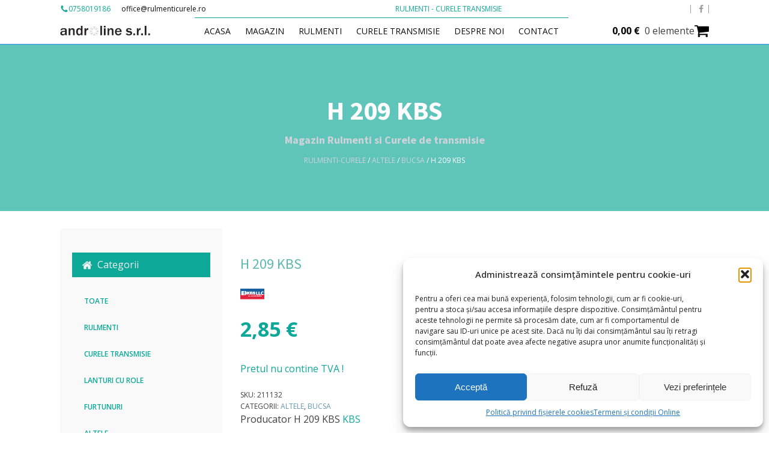

--- FILE ---
content_type: text/html
request_url: https://www.rulmenticurele.ro/h-209-kbs/
body_size: 22575
content:
<!DOCTYPE html>
<html lang="ro-RO" prefix="og: https://ogp.me/ns#" >
<head>
<meta charset="UTF-8">
<meta name="viewport" content="width=device-width, initial-scale=1.0">
<!-- WP_HEAD() START -->
<link rel="preload" as="style" href="https://fonts.googleapis.com/css?family=Open+Sans:100,200,300,400,500,600,700,800,900|Source+Sans+Pro:100,200,300,400,500,600,700,800,900" >
<link rel="stylesheet" href="https://fonts.googleapis.com/css?family=Open+Sans:100,200,300,400,500,600,700,800,900|Source+Sans+Pro:100,200,300,400,500,600,700,800,900">
	<style>img:is([sizes="auto" i], [sizes^="auto," i]) { contain-intrinsic-size: 3000px 1500px }</style>
	<title>H 209 KBS - Rulmenti Curele - Androline Sibiu</title>
<meta name="description" content="Bucsa  H 209 - producator KBS"/>
<meta name="robots" content="follow, index, max-snippet:-1, max-video-preview:-1, max-image-preview:large"/>
<link rel="canonical" href="https://www.rulmenticurele.ro/h-209-kbs/" />
<meta property="og:locale" content="ro_RO" />
<meta property="og:type" content="product" />
<meta property="og:title" content="H 209 KBS - Rulmenti Curele - Androline Sibiu" />
<meta property="og:description" content="Bucsa  H 209 - producator KBS" />
<meta property="og:url" content="https://www.rulmenticurele.ro/h-209-kbs/" />
<meta property="og:site_name" content="Rulmenti Curele - Androline Sibiu" />
<meta property="og:updated_time" content="2023-04-03T13:35:21+03:00" />
<meta property="product:brand" content="KBS" />
<meta property="product:price:amount" content="2.85" />
<meta property="product:price:currency" content="EUR" />
<meta property="product:availability" content="instock" />
<meta name="twitter:card" content="summary_large_image" />
<meta name="twitter:title" content="H 209 KBS - Rulmenti Curele - Androline Sibiu" />
<meta name="twitter:description" content="Bucsa  H 209 - producator KBS" />
<meta name="twitter:label1" content="Preț" />
<meta name="twitter:data1" content="2,85&nbsp;&euro;" />
<meta name="twitter:label2" content="Disponibilitate" />
<meta name="twitter:data2" content="În stoc" />
<script type="application/ld+json" class="rank-math-schema">{"@context":"https://schema.org","@graph":[{"@type":"Organization","@id":"https://www.rulmenticurele.ro/#organization","name":"Androline - Rulmenti Curele","url":"https://www.rulmenticurele.ro","logo":{"@type":"ImageObject","@id":"https://www.rulmenticurele.ro/#logo","url":"https://www.rulmenticurele.ro/wp-content/uploads/2022/09/androline-logo.png","contentUrl":"https://www.rulmenticurele.ro/wp-content/uploads/2022/09/androline-logo.png","caption":"Rulmenti Curele - Androline Sibiu","inLanguage":"ro-RO","width":"936","height":"104"}},{"@type":"WebSite","@id":"https://www.rulmenticurele.ro/#website","url":"https://www.rulmenticurele.ro","name":"Rulmenti Curele - Androline Sibiu","publisher":{"@id":"https://www.rulmenticurele.ro/#organization"},"inLanguage":"ro-RO"},{"@type":"ImageObject","@id":"https://www.rulmenticurele.ro/wp-content/uploads/2022/09/androline-logo.png","url":"https://www.rulmenticurele.ro/wp-content/uploads/2022/09/androline-logo.png","width":"936","height":"104","inLanguage":"ro-RO"},{"@type":"ItemPage","@id":"https://www.rulmenticurele.ro/h-209-kbs/#webpage","url":"https://www.rulmenticurele.ro/h-209-kbs/","name":"H 209 KBS - Rulmenti Curele - Androline Sibiu","datePublished":"2022-11-14T00:00:00+02:00","dateModified":"2023-04-03T13:35:21+03:00","isPartOf":{"@id":"https://www.rulmenticurele.ro/#website"},"primaryImageOfPage":{"@id":"https://www.rulmenticurele.ro/wp-content/uploads/2022/09/androline-logo.png"},"inLanguage":"ro-RO"},{"@type":"Product","brand":{"@type":"Brand","name":"KBS"},"name":"H 209 KBS - Rulmenti Curele - Androline Sibiu","description":"Bucsa\u00a0 H 209 - producator KBS","sku":"211132","category":"Altele","mainEntityOfPage":{"@id":"https://www.rulmenticurele.ro/h-209-kbs/#webpage"},"offers":{"@type":"Offer","price":"2.85","priceCurrency":"EUR","priceValidUntil":"2026-12-31","availability":"https://schema.org/InStock","itemCondition":"NewCondition","url":"https://www.rulmenticurele.ro/h-209-kbs/","seller":{"@type":"Organization","@id":"https://www.rulmenticurele.ro/","name":"Rulmenti Curele - Androline Sibiu","url":"https://www.rulmenticurele.ro","logo":"https://www.rulmenticurele.ro/wp-content/uploads/2022/09/androline-logo.png"},"priceSpecification":{"price":"2.85","priceCurrency":"EUR","valueAddedTaxIncluded":"false"}},"@id":"https://www.rulmenticurele.ro/h-209-kbs/#richSnippet","image":{"@id":"https://www.rulmenticurele.ro/wp-content/uploads/2022/09/androline-logo.png"}}]}</script>
<link rel="alternate" type="application/rss+xml" title="Flux comentarii Rulmenti Curele - Androline Sibiu &raquo; H 209 KBS" href="https://www.rulmenticurele.ro/h-209-kbs/feed/" />
<link rel='stylesheet' id='wp-block-library-css' href='https://www.rulmenticurele.ro/wp-includes/css/dist/block-library/style.min.css?ver=6.8.3' type='text/css' media='all' />
<style id='classic-theme-styles-inline-css' type='text/css'>
/*! This file is auto-generated */
.wp-block-button__link{color:#fff;background-color:#32373c;border-radius:9999px;box-shadow:none;text-decoration:none;padding:calc(.667em + 2px) calc(1.333em + 2px);font-size:1.125em}.wp-block-file__button{background:#32373c;color:#fff;text-decoration:none}
</style>
<style id='safe-svg-svg-icon-style-inline-css' type='text/css'>
.safe-svg-cover{text-align:center}.safe-svg-cover .safe-svg-inside{display:inline-block;max-width:100%}.safe-svg-cover svg{fill:currentColor;height:100%;max-height:100%;max-width:100%;width:100%}

</style>
<style id='global-styles-inline-css' type='text/css'>
:root{--wp--preset--aspect-ratio--square: 1;--wp--preset--aspect-ratio--4-3: 4/3;--wp--preset--aspect-ratio--3-4: 3/4;--wp--preset--aspect-ratio--3-2: 3/2;--wp--preset--aspect-ratio--2-3: 2/3;--wp--preset--aspect-ratio--16-9: 16/9;--wp--preset--aspect-ratio--9-16: 9/16;--wp--preset--color--black: #000000;--wp--preset--color--cyan-bluish-gray: #abb8c3;--wp--preset--color--white: #ffffff;--wp--preset--color--pale-pink: #f78da7;--wp--preset--color--vivid-red: #cf2e2e;--wp--preset--color--luminous-vivid-orange: #ff6900;--wp--preset--color--luminous-vivid-amber: #fcb900;--wp--preset--color--light-green-cyan: #7bdcb5;--wp--preset--color--vivid-green-cyan: #00d084;--wp--preset--color--pale-cyan-blue: #8ed1fc;--wp--preset--color--vivid-cyan-blue: #0693e3;--wp--preset--color--vivid-purple: #9b51e0;--wp--preset--gradient--vivid-cyan-blue-to-vivid-purple: linear-gradient(135deg,rgba(6,147,227,1) 0%,rgb(155,81,224) 100%);--wp--preset--gradient--light-green-cyan-to-vivid-green-cyan: linear-gradient(135deg,rgb(122,220,180) 0%,rgb(0,208,130) 100%);--wp--preset--gradient--luminous-vivid-amber-to-luminous-vivid-orange: linear-gradient(135deg,rgba(252,185,0,1) 0%,rgba(255,105,0,1) 100%);--wp--preset--gradient--luminous-vivid-orange-to-vivid-red: linear-gradient(135deg,rgba(255,105,0,1) 0%,rgb(207,46,46) 100%);--wp--preset--gradient--very-light-gray-to-cyan-bluish-gray: linear-gradient(135deg,rgb(238,238,238) 0%,rgb(169,184,195) 100%);--wp--preset--gradient--cool-to-warm-spectrum: linear-gradient(135deg,rgb(74,234,220) 0%,rgb(151,120,209) 20%,rgb(207,42,186) 40%,rgb(238,44,130) 60%,rgb(251,105,98) 80%,rgb(254,248,76) 100%);--wp--preset--gradient--blush-light-purple: linear-gradient(135deg,rgb(255,206,236) 0%,rgb(152,150,240) 100%);--wp--preset--gradient--blush-bordeaux: linear-gradient(135deg,rgb(254,205,165) 0%,rgb(254,45,45) 50%,rgb(107,0,62) 100%);--wp--preset--gradient--luminous-dusk: linear-gradient(135deg,rgb(255,203,112) 0%,rgb(199,81,192) 50%,rgb(65,88,208) 100%);--wp--preset--gradient--pale-ocean: linear-gradient(135deg,rgb(255,245,203) 0%,rgb(182,227,212) 50%,rgb(51,167,181) 100%);--wp--preset--gradient--electric-grass: linear-gradient(135deg,rgb(202,248,128) 0%,rgb(113,206,126) 100%);--wp--preset--gradient--midnight: linear-gradient(135deg,rgb(2,3,129) 0%,rgb(40,116,252) 100%);--wp--preset--font-size--small: 13px;--wp--preset--font-size--medium: 20px;--wp--preset--font-size--large: 36px;--wp--preset--font-size--x-large: 42px;--wp--preset--spacing--20: 0.44rem;--wp--preset--spacing--30: 0.67rem;--wp--preset--spacing--40: 1rem;--wp--preset--spacing--50: 1.5rem;--wp--preset--spacing--60: 2.25rem;--wp--preset--spacing--70: 3.38rem;--wp--preset--spacing--80: 5.06rem;--wp--preset--shadow--natural: 6px 6px 9px rgba(0, 0, 0, 0.2);--wp--preset--shadow--deep: 12px 12px 50px rgba(0, 0, 0, 0.4);--wp--preset--shadow--sharp: 6px 6px 0px rgba(0, 0, 0, 0.2);--wp--preset--shadow--outlined: 6px 6px 0px -3px rgba(255, 255, 255, 1), 6px 6px rgba(0, 0, 0, 1);--wp--preset--shadow--crisp: 6px 6px 0px rgba(0, 0, 0, 1);}:where(.is-layout-flex){gap: 0.5em;}:where(.is-layout-grid){gap: 0.5em;}body .is-layout-flex{display: flex;}.is-layout-flex{flex-wrap: wrap;align-items: center;}.is-layout-flex > :is(*, div){margin: 0;}body .is-layout-grid{display: grid;}.is-layout-grid > :is(*, div){margin: 0;}:where(.wp-block-columns.is-layout-flex){gap: 2em;}:where(.wp-block-columns.is-layout-grid){gap: 2em;}:where(.wp-block-post-template.is-layout-flex){gap: 1.25em;}:where(.wp-block-post-template.is-layout-grid){gap: 1.25em;}.has-black-color{color: var(--wp--preset--color--black) !important;}.has-cyan-bluish-gray-color{color: var(--wp--preset--color--cyan-bluish-gray) !important;}.has-white-color{color: var(--wp--preset--color--white) !important;}.has-pale-pink-color{color: var(--wp--preset--color--pale-pink) !important;}.has-vivid-red-color{color: var(--wp--preset--color--vivid-red) !important;}.has-luminous-vivid-orange-color{color: var(--wp--preset--color--luminous-vivid-orange) !important;}.has-luminous-vivid-amber-color{color: var(--wp--preset--color--luminous-vivid-amber) !important;}.has-light-green-cyan-color{color: var(--wp--preset--color--light-green-cyan) !important;}.has-vivid-green-cyan-color{color: var(--wp--preset--color--vivid-green-cyan) !important;}.has-pale-cyan-blue-color{color: var(--wp--preset--color--pale-cyan-blue) !important;}.has-vivid-cyan-blue-color{color: var(--wp--preset--color--vivid-cyan-blue) !important;}.has-vivid-purple-color{color: var(--wp--preset--color--vivid-purple) !important;}.has-black-background-color{background-color: var(--wp--preset--color--black) !important;}.has-cyan-bluish-gray-background-color{background-color: var(--wp--preset--color--cyan-bluish-gray) !important;}.has-white-background-color{background-color: var(--wp--preset--color--white) !important;}.has-pale-pink-background-color{background-color: var(--wp--preset--color--pale-pink) !important;}.has-vivid-red-background-color{background-color: var(--wp--preset--color--vivid-red) !important;}.has-luminous-vivid-orange-background-color{background-color: var(--wp--preset--color--luminous-vivid-orange) !important;}.has-luminous-vivid-amber-background-color{background-color: var(--wp--preset--color--luminous-vivid-amber) !important;}.has-light-green-cyan-background-color{background-color: var(--wp--preset--color--light-green-cyan) !important;}.has-vivid-green-cyan-background-color{background-color: var(--wp--preset--color--vivid-green-cyan) !important;}.has-pale-cyan-blue-background-color{background-color: var(--wp--preset--color--pale-cyan-blue) !important;}.has-vivid-cyan-blue-background-color{background-color: var(--wp--preset--color--vivid-cyan-blue) !important;}.has-vivid-purple-background-color{background-color: var(--wp--preset--color--vivid-purple) !important;}.has-black-border-color{border-color: var(--wp--preset--color--black) !important;}.has-cyan-bluish-gray-border-color{border-color: var(--wp--preset--color--cyan-bluish-gray) !important;}.has-white-border-color{border-color: var(--wp--preset--color--white) !important;}.has-pale-pink-border-color{border-color: var(--wp--preset--color--pale-pink) !important;}.has-vivid-red-border-color{border-color: var(--wp--preset--color--vivid-red) !important;}.has-luminous-vivid-orange-border-color{border-color: var(--wp--preset--color--luminous-vivid-orange) !important;}.has-luminous-vivid-amber-border-color{border-color: var(--wp--preset--color--luminous-vivid-amber) !important;}.has-light-green-cyan-border-color{border-color: var(--wp--preset--color--light-green-cyan) !important;}.has-vivid-green-cyan-border-color{border-color: var(--wp--preset--color--vivid-green-cyan) !important;}.has-pale-cyan-blue-border-color{border-color: var(--wp--preset--color--pale-cyan-blue) !important;}.has-vivid-cyan-blue-border-color{border-color: var(--wp--preset--color--vivid-cyan-blue) !important;}.has-vivid-purple-border-color{border-color: var(--wp--preset--color--vivid-purple) !important;}.has-vivid-cyan-blue-to-vivid-purple-gradient-background{background: var(--wp--preset--gradient--vivid-cyan-blue-to-vivid-purple) !important;}.has-light-green-cyan-to-vivid-green-cyan-gradient-background{background: var(--wp--preset--gradient--light-green-cyan-to-vivid-green-cyan) !important;}.has-luminous-vivid-amber-to-luminous-vivid-orange-gradient-background{background: var(--wp--preset--gradient--luminous-vivid-amber-to-luminous-vivid-orange) !important;}.has-luminous-vivid-orange-to-vivid-red-gradient-background{background: var(--wp--preset--gradient--luminous-vivid-orange-to-vivid-red) !important;}.has-very-light-gray-to-cyan-bluish-gray-gradient-background{background: var(--wp--preset--gradient--very-light-gray-to-cyan-bluish-gray) !important;}.has-cool-to-warm-spectrum-gradient-background{background: var(--wp--preset--gradient--cool-to-warm-spectrum) !important;}.has-blush-light-purple-gradient-background{background: var(--wp--preset--gradient--blush-light-purple) !important;}.has-blush-bordeaux-gradient-background{background: var(--wp--preset--gradient--blush-bordeaux) !important;}.has-luminous-dusk-gradient-background{background: var(--wp--preset--gradient--luminous-dusk) !important;}.has-pale-ocean-gradient-background{background: var(--wp--preset--gradient--pale-ocean) !important;}.has-electric-grass-gradient-background{background: var(--wp--preset--gradient--electric-grass) !important;}.has-midnight-gradient-background{background: var(--wp--preset--gradient--midnight) !important;}.has-small-font-size{font-size: var(--wp--preset--font-size--small) !important;}.has-medium-font-size{font-size: var(--wp--preset--font-size--medium) !important;}.has-large-font-size{font-size: var(--wp--preset--font-size--large) !important;}.has-x-large-font-size{font-size: var(--wp--preset--font-size--x-large) !important;}
:where(.wp-block-post-template.is-layout-flex){gap: 1.25em;}:where(.wp-block-post-template.is-layout-grid){gap: 1.25em;}
:where(.wp-block-columns.is-layout-flex){gap: 2em;}:where(.wp-block-columns.is-layout-grid){gap: 2em;}
:root :where(.wp-block-pullquote){font-size: 1.5em;line-height: 1.6;}
</style>
<link rel='stylesheet' id='oxygen-aos-css' href='https://www.rulmenticurele.ro/wp-content/plugins/oxygen/component-framework/vendor/aos/aos.css?ver=6.8.3' type='text/css' media='all' />
<link rel='stylesheet' id='oxygen-css' href='https://www.rulmenticurele.ro/wp-content/plugins/oxygen/component-framework/oxygen.css?ver=4.9.1' type='text/css' media='all' />
<link rel='stylesheet' id='photoswipe-css' href='https://www.rulmenticurele.ro/wp-content/plugins/woocommerce/assets/css/photoswipe/photoswipe.min.css?ver=10.3.0' type='text/css' media='all' />
<link rel='stylesheet' id='photoswipe-default-skin-css' href='https://www.rulmenticurele.ro/wp-content/plugins/woocommerce/assets/css/photoswipe/default-skin/default-skin.min.css?ver=10.3.0' type='text/css' media='all' />
<link rel='stylesheet' id='woocommerce-layout-css' href='https://www.rulmenticurele.ro/wp-content/plugins/woocommerce/assets/css/woocommerce-layout.css?ver=10.3.0' type='text/css' media='all' />
<link rel='stylesheet' id='woocommerce-smallscreen-css' href='https://www.rulmenticurele.ro/wp-content/plugins/woocommerce/assets/css/woocommerce-smallscreen.css?ver=10.3.0' type='text/css' media='only screen and (max-width: 768px)' />
<link rel='stylesheet' id='woocommerce-general-css' href='https://www.rulmenticurele.ro/wp-content/plugins/woocommerce/assets/css/woocommerce.css?ver=10.3.0' type='text/css' media='all' />
<style id='woocommerce-inline-inline-css' type='text/css'>
.woocommerce form .form-row .required { visibility: visible; }
</style>
<style id='wpgb-head-inline-css' type='text/css'>
.wp-grid-builder:not(.wpgb-template),.wpgb-facet{opacity:0.01}.wpgb-facet fieldset{margin:0;padding:0;border:none;outline:none;box-shadow:none}.wpgb-facet fieldset:last-child{margin-bottom:40px;}.wpgb-facet fieldset legend.wpgb-sr-only{height:1px;width:1px}
</style>
<link rel='stylesheet' id='cmplz-general-css' href='https://www.rulmenticurele.ro/wp-content/plugins/complianz-gdpr/assets/css/cookieblocker.min.css?ver=1753828337' type='text/css' media='all' />
<link rel='stylesheet' id='slick-css' href='https://www.rulmenticurele.ro/wp-content/plugins/woo-smart-quick-view/assets/libs/slick/slick.css?ver=6.8.3' type='text/css' media='all' />
<link rel='stylesheet' id='perfect-scrollbar-css' href='https://www.rulmenticurele.ro/wp-content/plugins/woo-smart-quick-view/assets/libs/perfect-scrollbar/css/perfect-scrollbar.min.css?ver=6.8.3' type='text/css' media='all' />
<link rel='stylesheet' id='perfect-scrollbar-wpc-css' href='https://www.rulmenticurele.ro/wp-content/plugins/woo-smart-quick-view/assets/libs/perfect-scrollbar/css/custom-theme.css?ver=6.8.3' type='text/css' media='all' />
<link rel='stylesheet' id='magnific-popup-css' href='https://www.rulmenticurele.ro/wp-content/plugins/woo-smart-quick-view/assets/libs/magnific-popup/magnific-popup.css?ver=6.8.3' type='text/css' media='all' />
<link rel='stylesheet' id='woosq-feather-css' href='https://www.rulmenticurele.ro/wp-content/plugins/woo-smart-quick-view/assets/libs/feather/feather.css?ver=6.8.3' type='text/css' media='all' />
<link rel='stylesheet' id='woosq-frontend-css' href='https://www.rulmenticurele.ro/wp-content/plugins/woo-smart-quick-view/assets/css/frontend.css?ver=4.2.6' type='text/css' media='all' />
<link rel='stylesheet' id='brands-styles-css' href='https://www.rulmenticurele.ro/wp-content/plugins/woocommerce/assets/css/brands.css?ver=10.3.0' type='text/css' media='all' />
<script type="text/template" id="tmpl-variation-template">
	<div class="woocommerce-variation-description">{{{ data.variation.variation_description }}}</div>
	<div class="woocommerce-variation-price">{{{ data.variation.price_html }}}</div>
	<div class="woocommerce-variation-availability">{{{ data.variation.availability_html }}}</div>
</script>
<script type="text/template" id="tmpl-unavailable-variation-template">
	<p role="alert">Regret, acest produs nu este disponibil. Te rog alege altceva.</p>
</script>
<script type="text/javascript" src="https://www.rulmenticurele.ro/wp-content/plugins/oxygen/component-framework/vendor/aos/aos.js?ver=1" id="oxygen-aos-js"></script>
<script type="text/javascript" src="https://www.rulmenticurele.ro/wp-includes/js/jquery/jquery.min.js?ver=3.7.1" id="jquery-core-js"></script>
<script type="text/javascript" src="https://www.rulmenticurele.ro/wp-content/plugins/woocommerce/assets/js/jquery-blockui/jquery.blockUI.min.js?ver=2.7.0-wc.10.3.0" id="wc-jquery-blockui-js" data-wp-strategy="defer"></script>
<script type="text/javascript" id="wc-add-to-cart-js-extra">
/* <![CDATA[ */
var wc_add_to_cart_params = {"ajax_url":"\/wp-admin\/admin-ajax.php","wc_ajax_url":"\/?wc-ajax=%%endpoint%%","i18n_view_cart":"Vezi co\u0219ul","cart_url":"https:\/\/www.rulmenticurele.ro\/cos\/","is_cart":"","cart_redirect_after_add":"no"};
/* ]]> */
</script>
<script type="text/javascript" src="https://www.rulmenticurele.ro/wp-content/plugins/woocommerce/assets/js/frontend/add-to-cart.min.js?ver=10.3.0" id="wc-add-to-cart-js" defer="defer" data-wp-strategy="defer"></script>
<script type="text/javascript" src="https://www.rulmenticurele.ro/wp-content/plugins/woocommerce/assets/js/zoom/jquery.zoom.min.js?ver=1.7.21-wc.10.3.0" id="wc-zoom-js" defer="defer" data-wp-strategy="defer"></script>
<script type="text/javascript" src="https://www.rulmenticurele.ro/wp-content/plugins/woocommerce/assets/js/flexslider/jquery.flexslider.min.js?ver=2.7.2-wc.10.3.0" id="wc-flexslider-js" defer="defer" data-wp-strategy="defer"></script>
<script type="text/javascript" src="https://www.rulmenticurele.ro/wp-content/plugins/woocommerce/assets/js/photoswipe/photoswipe.min.js?ver=4.1.1-wc.10.3.0" id="wc-photoswipe-js" defer="defer" data-wp-strategy="defer"></script>
<script type="text/javascript" src="https://www.rulmenticurele.ro/wp-content/plugins/woocommerce/assets/js/photoswipe/photoswipe-ui-default.min.js?ver=4.1.1-wc.10.3.0" id="wc-photoswipe-ui-default-js" defer="defer" data-wp-strategy="defer"></script>
<script type="text/javascript" id="wc-single-product-js-extra">
/* <![CDATA[ */
var wc_single_product_params = {"i18n_required_rating_text":"Te rog selecteaz\u0103 o evaluare","i18n_rating_options":["Una din 5 stele","2 din 5 stele","3 din 5 stele","4 din 5 stele","5 din 5 stele"],"i18n_product_gallery_trigger_text":"Vezi galeria cu imagini pe ecran \u00eentreg","review_rating_required":"yes","flexslider":{"rtl":false,"animation":"slide","smoothHeight":true,"directionNav":false,"controlNav":"thumbnails","slideshow":false,"animationSpeed":500,"animationLoop":false,"allowOneSlide":false,"touch":false},"zoom_enabled":"1","zoom_options":[],"photoswipe_enabled":"1","photoswipe_options":{"shareEl":false,"closeOnScroll":false,"history":false,"hideAnimationDuration":0,"showAnimationDuration":0},"flexslider_enabled":"1"};
/* ]]> */
</script>
<script type="text/javascript" src="https://www.rulmenticurele.ro/wp-content/plugins/woocommerce/assets/js/frontend/single-product.min.js?ver=10.3.0" id="wc-single-product-js" defer="defer" data-wp-strategy="defer"></script>
<script type="text/javascript" src="https://www.rulmenticurele.ro/wp-content/plugins/woocommerce/assets/js/js-cookie/js.cookie.min.js?ver=2.1.4-wc.10.3.0" id="wc-js-cookie-js" defer="defer" data-wp-strategy="defer"></script>
<script type="text/javascript" id="woocommerce-js-extra">
/* <![CDATA[ */
var woocommerce_params = {"ajax_url":"\/wp-admin\/admin-ajax.php","wc_ajax_url":"\/?wc-ajax=%%endpoint%%","i18n_password_show":"Arat\u0103 parola","i18n_password_hide":"Ascunde parola"};
/* ]]> */
</script>
<script type="text/javascript" src="https://www.rulmenticurele.ro/wp-content/plugins/woocommerce/assets/js/frontend/woocommerce.min.js?ver=10.3.0" id="woocommerce-js" defer="defer" data-wp-strategy="defer"></script>
<script type="text/javascript" src="https://www.rulmenticurele.ro/wp-content/plugins/woocommerce/assets/js/zoom/jquery.zoom.min.js?ver=1.7.21-wc.10.3.0" id="zoom-js" defer="defer" data-wp-strategy="defer"></script>
<script type="text/javascript" src="https://www.rulmenticurele.ro/wp-content/plugins/woocommerce/assets/js/flexslider/jquery.flexslider.min.js?ver=2.7.2-wc.10.3.0" id="flexslider-js" defer="defer" data-wp-strategy="defer"></script>
<script type="text/javascript" src="https://www.rulmenticurele.ro/wp-content/plugins/woocommerce/assets/js/photoswipe/photoswipe-ui-default.min.js?ver=4.1.1-wc.10.3.0" id="photoswipe-ui-default-js" defer="defer" data-wp-strategy="defer"></script>
<script type="text/javascript" src="https://www.rulmenticurele.ro/wp-includes/js/underscore.min.js?ver=1.13.7" id="underscore-js"></script>
<script type="text/javascript" id="wp-util-js-extra">
/* <![CDATA[ */
var _wpUtilSettings = {"ajax":{"url":"\/wp-admin\/admin-ajax.php"}};
/* ]]> */
</script>
<script type="text/javascript" src="https://www.rulmenticurele.ro/wp-includes/js/wp-util.min.js?ver=6.8.3" id="wp-util-js"></script>
<link rel="https://api.w.org/" href="https://www.rulmenticurele.ro/wp-json/" /><link rel="alternate" title="JSON" type="application/json" href="https://www.rulmenticurele.ro/wp-json/wp/v2/product/28247" /><link rel="EditURI" type="application/rsd+xml" title="RSD" href="https://www.rulmenticurele.ro/xmlrpc.php?rsd" />
<meta name="generator" content="WordPress 6.8.3" />
<link rel='shortlink' href='https://www.rulmenticurele.ro/?p=28247' />
<link rel="alternate" title="oEmbed (JSON)" type="application/json+oembed" href="https://www.rulmenticurele.ro/wp-json/oembed/1.0/embed?url=https%3A%2F%2Fwww.rulmenticurele.ro%2Fh-209-kbs%2F" />
<link rel="alternate" title="oEmbed (XML)" type="text/xml+oembed" href="https://www.rulmenticurele.ro/wp-json/oembed/1.0/embed?url=https%3A%2F%2Fwww.rulmenticurele.ro%2Fh-209-kbs%2F&#038;format=xml" />
<noscript><style>.wp-grid-builder .wpgb-card.wpgb-card-hidden .wpgb-card-wrapper{opacity:1!important;visibility:visible!important;transform:none!important}.wpgb-facet {opacity:1!important;pointer-events:auto!important}.wpgb-facet *:not(.wpgb-pagination-facet){display:none}</style></noscript>			<style>.cmplz-hidden {
					display: none !important;
				}</style><!-- Google site verification - Google for WooCommerce -->
<meta name="google-site-verification" content="6TxOsXNzDA8mMC3oiFdnJIIvJXpOAc0yI3mgXgHahPM" />
	<noscript><style>.woocommerce-product-gallery{ opacity: 1 !important; }</style></noscript>
	<link rel="icon" href="https://www.rulmenticurele.ro/wp-content/uploads/2022/09/cropped-androline-logo-32x32.png" sizes="32x32" />
<link rel="icon" href="https://www.rulmenticurele.ro/wp-content/uploads/2022/09/cropped-androline-logo-192x192.png" sizes="192x192" />
<link rel="apple-touch-icon" href="https://www.rulmenticurele.ro/wp-content/uploads/2022/09/cropped-androline-logo-180x180.png" />
<meta name="msapplication-TileImage" content="https://www.rulmenticurele.ro/wp-content/uploads/2022/09/cropped-androline-logo-270x270.png" />
<link rel='stylesheet' id='oxygen-cache-3882-css' href='//www.rulmenticurele.ro/wp-content/uploads/oxygen/css/3882.css?cache=1678098067&#038;ver=6.8.3' type='text/css' media='all' />
<link rel='stylesheet' id='oxygen-cache-28388-css' href='//www.rulmenticurele.ro/wp-content/uploads/oxygen/css/28388.css?cache=1694609743&#038;ver=6.8.3' type='text/css' media='all' />
<link rel='stylesheet' id='oxygen-universal-styles-css' href='//www.rulmenticurele.ro/wp-content/uploads/oxygen/css/universal.css?cache=1711707095&#038;ver=6.8.3' type='text/css' media='all' />
<!-- END OF WP_HEAD() -->
</head>
<body data-cmplz=1 class="wp-singular product-template-default single single-product postid-28247 wp-custom-logo wp-theme-oxygen-is-not-a-theme  wp-embed-responsive theme-oxygen-is-not-a-theme oxygen-body woocommerce woocommerce-page woocommerce-no-js" >




						<header id="_header-76-3882" class="oxy-header-wrapper oxy-overlay-header oxy-header" ><div id="_header_row-77-3882" class="oxy-header-row" ><div class="oxy-header-container"><div id="_header_left-78-3882" class="oxy-header-left" ><div id="div_block-79-3882" class="ct-div-block" ><a id="link-81-3882" class="ct-link" href="tel:%200758019186"   ><div id="fancy_icon-82-3882" class="ct-fancy-icon" ><svg id="svg-fancy_icon-82-3882"><use xlink:href="#FontAwesomeicon-phone"></use></svg></div><div id="text_block-83-3882" class="ct-text-block " >0758019186</div></a><a id="link_text-84-3882" class="ct-link-text" href="mailto:of&#102;&#105;&#099;&#101;&#064;rulme&#110;&#116;&#105;c&#117;r&#101;&#108;&#101;&#046;r&#111;" target="_self"  ><span id="span-85-3882" class="ct-span" >&#111;&#102;f&#105;&#99;&#101;&#64;&#114;&#117;l&#109;e&#110;tic&#117;rele.r&#111;</span><br></a></div></div><div id="_header_center-86-3882" class="oxy-header-center" ><div id="text_block-87-3882" class="ct-text-block" >Rulmenti - Curele transmisie<br></div></div><div id="_header_right-88-3882" class="oxy-header-right" ><div id="div_block-89-3882" class="ct-div-block" ><a id="link-90-3882" class="ct-link social-link" href="https://www.facebook.com/rulmentcurele/" target="_blank"  ><div id="fancy_icon-91-3882" class="ct-fancy-icon social-icon" ><svg id="svg-fancy_icon-91-3882"><use xlink:href="#FontAwesomeicon-facebook"></use></svg></div></a></div></div></div></div><div id="_header_row-97-3882" class="oxy-header-row" ><div class="oxy-header-container"><div id="_header_left-98-3882" class="oxy-header-left" ><a id="link-99-3882" class="ct-link" href="/"   ><img  id="image-100-3882" alt="" src="https://www.rulmenticurele.ro/wp-content/uploads/2022/09/androline-logo.png" class="ct-image"/></a></div><div id="_header_center-101-3882" class="oxy-header-center" ><div id="div_block-103-3882" class="ct-div-block" >
		<div id="-pro-menu-104-3882" class="oxy-pro-menu " ><div class="oxy-pro-menu-mobile-open-icon " data-off-canvas-alignment=""><svg id="-pro-menu-104-3882-open-icon"><use xlink:href="#Lineariconsicon-list"></use></svg></div>

                
        <div class="oxy-pro-menu-container  oxy-pro-menu-dropdown-links-visible-on-mobile oxy-pro-menu-dropdown-links-toggle oxy-pro-menu-show-dropdown" data-aos-duration="400" 

             data-oxy-pro-menu-dropdown-animation="fade-up"
             data-oxy-pro-menu-dropdown-animation-duration="0.4"
             data-entire-parent-toggles-dropdown="true"

             
                          data-oxy-pro-menu-dropdown-animation-duration="0.4"
             
                          data-oxy-pro-menu-dropdown-links-on-mobile="toggle">
             
            <div class="menu-meniu-rulmenti-curele-container"><ul id="menu-meniu-rulmenti-curele" class="oxy-pro-menu-list"><li id="menu-item-3883" class="menu-item menu-item-type-post_type menu-item-object-page menu-item-home menu-item-3883"><a href="https://www.rulmenticurele.ro/">Acasa</a></li>
<li id="menu-item-3884" class="menu-item menu-item-type-post_type menu-item-object-page current_page_parent menu-item-3884"><a href="https://www.rulmenticurele.ro/magazin-rulmenti-curele-online/">Magazin</a></li>
<li id="menu-item-3885" class="menu-item menu-item-type-taxonomy menu-item-object-product_cat menu-item-3885"><a href="https://www.rulmenticurele.ro/rulmenti/">Rulmenti</a></li>
<li id="menu-item-27371" class="menu-item menu-item-type-taxonomy menu-item-object-product_cat menu-item-27371"><a href="https://www.rulmenticurele.ro/curele-transmisie/">Curele transmisie</a></li>
<li id="menu-item-28323" class="menu-item menu-item-type-post_type menu-item-object-page menu-item-28323"><a href="https://www.rulmenticurele.ro/despre-noi/">Despre Noi</a></li>
<li id="menu-item-4451" class="menu-item menu-item-type-post_type menu-item-object-page menu-item-4451"><a href="https://www.rulmenticurele.ro/contact/">Contact</a></li>
</ul></div>
            <div class="oxy-pro-menu-mobile-close-icon"><svg id="svg--pro-menu-104-3882"><use xlink:href="#Lineariconsicon-cross"></use></svg></div>

        </div>

        </div>

		<script type="text/javascript">
			jQuery('#-pro-menu-104-3882 .oxy-pro-menu-show-dropdown .menu-item-has-children > a', 'body').each(function(){
                jQuery(this).append('<div class="oxy-pro-menu-dropdown-icon-click-area"><svg class="oxy-pro-menu-dropdown-icon"><use xlink:href="#Lineariconsicon-bookmark"></use></svg></div>');
            });
            jQuery('#-pro-menu-104-3882 .oxy-pro-menu-show-dropdown .menu-item:not(.menu-item-has-children) > a', 'body').each(function(){
                jQuery(this).append('<div class="oxy-pro-menu-dropdown-icon-click-area"></div>');
            });			</script></div></div><div id="_header_right-102-3882" class="oxy-header-right" >
		<div id="-mini-cart-110-3882" class="oxy-mini-cart oxy-woo-element" >                <div class='oxy-woo-mini-cart__summary'>            
                    <div class='oxy-woo-mini-cart__quantity-badge'>
                        0                    </div>        
                    <div class='oxy-woo-mini-cart__summary-fragments'>
                        <span class='oxy-woo-mini-cart__total'><span class="woocommerce-Price-amount amount"><bdi>0,00&nbsp;<span class="woocommerce-Price-currencySymbol">&euro;</span></bdi></span></span>
                        <span class='oxy-woo-mini-cart__items-count'>
                            0 elemente                        </span>
                    </div>
                    <svg class='oxy-woo-mini-cart__icon' viewBox="0 0 25 28">
                        <use xlink:href="#FontAwesomeicon-shopping-cart"></use>
                    </svg>
                </div>
                <div class="oxy-woo-mini-cart__flyout">
                <div class="oxy-woo-mini-cart__flyout-fragments">
                

	<p class="woocommerce-mini-cart__empty-message">Nu ai niciun produs în coș.</p>


                </div>
                </div>
            </div>

		<div id="code_block-75-3882" class="ct-code-block" ></div><div id="div_block-16-3882" class="ct-div-block" ><div id="div_block-18-3882" class="ct-div-block" >
		<div id="-mini-cart-72-3882" class="oxy-mini-cart oxy-woo-element" >                    <style>
                    #ct-builder .oxy-woo-mini-cart__flyout {
                        opacity: 1 !important;
                    }
                    </style>
                                <div class='oxy-woo-mini-cart__summary'>            
                    <div class='oxy-woo-mini-cart__quantity-badge'>
                        0                    </div>        
                    <div class='oxy-woo-mini-cart__summary-fragments'>
                        <span class='oxy-woo-mini-cart__total'><span class="woocommerce-Price-amount amount"><bdi>0,00&nbsp;<span class="woocommerce-Price-currencySymbol">&euro;</span></bdi></span></span>
                        <span class='oxy-woo-mini-cart__items-count'>
                            0 elemente                        </span>
                    </div>
                    <svg class='oxy-woo-mini-cart__icon' viewBox="0 0 25 28">
                        <use xlink:href="#FontAwesomeicon-shopping-cart"></use>
                    </svg>
                </div>
                <div class="oxy-woo-mini-cart__flyout">
                <div class="oxy-woo-mini-cart__flyout-fragments">
                

	<p class="woocommerce-mini-cart__empty-message">Nu ai niciun produs în coș.</p>


                </div>
                </div>
            </div>

		</div></div></div></div></div></header>
		<header id="_header-2-3882" class="oxy-header-wrapper oxy-sticky-header oxy-overlay-header oxy-header" ><div id="_header_row-10-3882" class="oxy-header-row" ><div class="oxy-header-container"><div id="_header_left-11-3882" class="oxy-header-left" ><a id="link-73-3882" class="ct-link atomic-logo" href="/" target="_self"  ><img  id="image-74-3882" alt="" src="https://www.rulmenticurele.ro/wp-content/uploads/2022/09/androline-logo.png" class="ct-image"/></a></div><div id="_header_center-12-3882" class="oxy-header-center" ><div id="div_block-13-3882" class="ct-div-block" >
		<div id="-pro-menu-14-3882" class="oxy-pro-menu " ><div class="oxy-pro-menu-mobile-open-icon " data-off-canvas-alignment=""><svg id="-pro-menu-14-3882-open-icon"><use xlink:href="#Lineariconsicon-list"></use></svg></div>

                
        <div class="oxy-pro-menu-container  oxy-pro-menu-dropdown-links-visible-on-mobile oxy-pro-menu-dropdown-links-toggle oxy-pro-menu-show-dropdown" data-aos-duration="400" 

             data-oxy-pro-menu-dropdown-animation="fade-up"
             data-oxy-pro-menu-dropdown-animation-duration="0.4"
             data-entire-parent-toggles-dropdown="true"

             
                          data-oxy-pro-menu-dropdown-animation-duration="0.4"
             
                          data-oxy-pro-menu-dropdown-links-on-mobile="toggle">
             
            <div class="menu-meniu-jos-container"><ul id="menu-meniu-jos" class="oxy-pro-menu-list"><li id="menu-item-28319" class="menu-item menu-item-type-post_type menu-item-object-page menu-item-privacy-policy menu-item-28319"><a rel="privacy-policy" href="https://www.rulmenticurele.ro/termeni-si-conditii-online/">Termeni și condiții Online</a></li>
<li id="menu-item-28384" class="menu-item menu-item-type-post_type menu-item-object-page menu-item-28384"><a href="https://www.rulmenticurele.ro/informatii-transport/">Informatii transport</a></li>
<li id="menu-item-28318" class="menu-item menu-item-type-post_type menu-item-object-page menu-item-28318"><a href="https://www.rulmenticurele.ro/formular-retur/">Formular retur</a></li>
<li id="menu-item-28342" class="menu-item menu-item-type-post_type menu-item-object-page menu-item-28342"><a href="https://www.rulmenticurele.ro/politica-privind-fisierele-cookies/">Politică cookies</a></li>
<li id="menu-item-28317" class="menu-item menu-item-type-post_type menu-item-object-page menu-item-28317"><a href="https://www.rulmenticurele.ro/contact/">Contact</a></li>
<li id="menu-item-28400" class="menu-item menu-item-type-post_type menu-item-object-page menu-item-28400"><a href="https://www.rulmenticurele.ro/contul-meu/">Contul meu</a></li>
</ul></div>
            <div class="oxy-pro-menu-mobile-close-icon"><svg id="svg--pro-menu-14-3882"><use xlink:href="#Lineariconsicon-cross"></use></svg></div>

        </div>

        </div>

		<script type="text/javascript">
			jQuery('#-pro-menu-14-3882 .oxy-pro-menu-show-dropdown .menu-item-has-children > a', 'body').each(function(){
                jQuery(this).append('<div class="oxy-pro-menu-dropdown-icon-click-area"><svg class="oxy-pro-menu-dropdown-icon"><use xlink:href="#Lineariconsicon-bookmark"></use></svg></div>');
            });
            jQuery('#-pro-menu-14-3882 .oxy-pro-menu-show-dropdown .menu-item:not(.menu-item-has-children) > a', 'body').each(function(){
                jQuery(this).append('<div class="oxy-pro-menu-dropdown-icon-click-area"></div>');
            });			</script></div></div><div id="_header_right-15-3882" class="oxy-header-right" ></div></div></div></header>
				<script type="text/javascript">
			jQuery(document).ready(function() {
				var selector = "#_header-2-3882",
					scrollval = parseInt("300");
				if (!scrollval || scrollval < 1) {
										if (jQuery(window).width() >= 1121){
											jQuery("body").css("margin-top", jQuery(selector).outerHeight());
						jQuery(selector).addClass("oxy-sticky-header-active");
										}
									}
				else {
					var scrollTopOld = 0;
					jQuery(window).scroll(function() {
						if (!jQuery('body').hasClass('oxy-nav-menu-prevent-overflow')) {
							if (jQuery(this).scrollTop() > scrollval 
																) {
								if (
																		jQuery(window).width() >= 1121 && 
																		!jQuery(selector).hasClass("oxy-sticky-header-active")) {
									if (jQuery(selector).css('position')!='absolute') {
										jQuery("body").css("margin-top", jQuery(selector).outerHeight());
									}
									jQuery(selector)
										.addClass("oxy-sticky-header-active")
																	}
							}
							else {
								jQuery(selector)
									.removeClass("oxy-sticky-header-fade-in")
									.removeClass("oxy-sticky-header-active");
								if (jQuery(selector).css('position')!='absolute') {
									jQuery("body").css("margin-top", "");
								}
							}
							scrollTopOld = jQuery(this).scrollTop();
						}
					})
				}
			});
		</script><section id="section-1-28388" class=" ct-section" ><div class="ct-section-inner-wrap"><h1 id="headline-2-28388" class="ct-headline"><span id="span-3-28388" class="ct-span" >H 209 KBS</span></h1><div id="code_block-4-28388" class="ct-code-block" ></div><h2 id="headline-5-28388" class="ct-headline">Magazin Rulmenti si Curele de transmisie<br></h2>
		<div id="-breadcrumb-6-28388" class="oxy-breadcrumb oxy-woo-element" ><nav class="woocommerce-breadcrumb" aria-label="Breadcrumb"><a href="https://www.rulmenticurele.ro/magazin-rulmenti-curele-online/">Rulmenti-Curele</a>&nbsp;&#47;&nbsp;<a href="https://www.rulmenticurele.ro/altele/">Altele</a>&nbsp;&#47;&nbsp;<a href="https://www.rulmenticurele.ro/altele/bucsa/">Bucsa</a>&nbsp;&#47;&nbsp;H 209 KBS</nav></div>

		</div></section><section id="section-7-28388" class=" ct-section" ><div class="ct-section-inner-wrap"><div id="new_columns-8-28388" class="ct-new-columns" ><div id="div_block-9-28388" class="ct-div-block" ><a id="link-10-28388" class="ct-link Categorii" href="/produse-hidroizolatii-invelitori/"    role="button"><div id="fancy_icon-11-28388" class="ct-fancy-icon oxel_icon_button_icon categorii-icon" ><svg id="svg-fancy_icon-11-28388"><use xlink:href="#FontAwesomeicon-home"></use></svg></div><div id="text_block-12-28388" class="ct-text-block Categorie" >Categorii</div></a>
		<div id="-pro-menu-13-28388" class="oxy-pro-menu meniu-stg " ><div class="oxy-pro-menu-mobile-open-icon " data-off-canvas-alignment=""><svg id="-pro-menu-13-28388-open-icon"><use xlink:href="#FontAwesomeicon-ellipsis-v"></use></svg>Menu</div>

                
        <div class="oxy-pro-menu-container  oxy-pro-menu-dropdown-links-visible-on-mobile oxy-pro-menu-dropdown-links-toggle oxy-pro-menu-show-dropdown" data-aos-duration="400" 

             data-oxy-pro-menu-dropdown-animation="fade-up"
             data-oxy-pro-menu-dropdown-animation-duration="0.4"
             data-entire-parent-toggles-dropdown="true"

             
                          data-oxy-pro-menu-dropdown-animation-duration="0.4"
             
                          data-oxy-pro-menu-dropdown-links-on-mobile="toggle">
             
            <div class="menu-meniu-rulmenti-stg-container"><ul id="menu-meniu-rulmenti-stg" class="oxy-pro-menu-list"><li id="menu-item-5571" class="menu-item menu-item-type-post_type menu-item-object-page current_page_parent menu-item-5571"><a href="https://www.rulmenticurele.ro/magazin-rulmenti-curele-online/">Toate</a></li>
<li id="menu-item-5552" class="menu-item menu-item-type-taxonomy menu-item-object-product_cat menu-item-5552"><a href="https://www.rulmenticurele.ro/rulmenti/">Rulmenti</a></li>
<li id="menu-item-27370" class="menu-item menu-item-type-taxonomy menu-item-object-product_cat menu-item-27370"><a href="https://www.rulmenticurele.ro/curele-transmisie/">Curele transmisie</a></li>
<li id="menu-item-27369" class="menu-item menu-item-type-taxonomy menu-item-object-product_cat menu-item-27369"><a href="https://www.rulmenticurele.ro/lanturi-cu-role/">Lanturi cu role</a></li>
<li id="menu-item-27377" class="menu-item menu-item-type-taxonomy menu-item-object-product_cat menu-item-27377"><a href="https://www.rulmenticurele.ro/furtunuri/">Furtunuri</a></li>
<li id="menu-item-5561" class="menu-item menu-item-type-taxonomy menu-item-object-product_cat current-product-ancestor current-menu-parent current-product-parent menu-item-5561"><a href="https://www.rulmenticurele.ro/altele/">Altele</a></li>
</ul></div>
            <div class="oxy-pro-menu-mobile-close-icon"><svg id="svg--pro-menu-13-28388"><use xlink:href="#FontAwesomeicon-close"></use></svg>close</div>

        </div>

        </div>

		<script type="text/javascript">
			jQuery('#-pro-menu-13-28388 .oxy-pro-menu-show-dropdown .menu-item-has-children > a', 'body').each(function(){
                jQuery(this).append('<div class="oxy-pro-menu-dropdown-icon-click-area"><svg class="oxy-pro-menu-dropdown-icon"><use xlink:href="#FontAwesomeicon-arrow-circle-o-down"></use></svg></div>');
            });
            jQuery('#-pro-menu-13-28388 .oxy-pro-menu-show-dropdown .menu-item:not(.menu-item-has-children) > a', 'body').each(function(){
                jQuery(this).append('<div class="oxy-pro-menu-dropdown-icon-click-area"></div>');
            });			</script><div id="code_block-14-28388" class="ct-code-block" ></div></div><div id="div_block-15-28388" class="ct-div-block" >
		<div id="-product-builder-16-28388" class="oxy-product-builder oxy-woo-element" >
            <div id="product-28247" class="product type-product post-28247 status-publish first instock product_cat-altele product_cat-bucsa taxable shipping-taxable purchasable product-type-simple">

                <div class="woocommerce-notices-wrapper"></div>
                <div class='oxy-product-wrapper-inner oxy-inner-content'>
                    <div id="div_block-17-28388" class="ct-div-block" ><div id="div_block-18-28388" class="ct-div-block" ><a id="link-19-28388" class="ct-link" href="https://www.rulmenticurele.ro/h-209-kbs/" target="_self"  >
		<h2 id="-product-title-20-28388" class="oxy-product-title product_title entry-title oxy-woo-element" >H 209 KBS</h2>

		</a><div id="shortcode-21-28388" class="ct-shortcode" ><img src="https://www.rulmenticurele.ro/wp-content/uploads/2022/09/KBS-logo.svg"/></div>
		<div id="-product-price-22-28388" class="oxy-product-price oxy-woo-element" ><p class="price"><span class="woocommerce-Price-amount amount"><bdi>2,85&nbsp;<span class="woocommerce-Price-currencySymbol">&euro;</span></bdi></span><span class='umc'> </span></p>
</div>

		<div id="text_block-56-28388" class="ct-text-block" >Pretul nu contine TVA ! <br></div><div id="code_block-23-28388" class="ct-code-block" ></div>
		<div id="-product-meta-24-28388" class="oxy-product-meta oxy-woo-element" ><div class="product_meta">

	
	
		<span class="sku_wrapper">SKU: <span class="sku">211132</span></span>

	
	<span class="posted_in">Categorii: <a href="https://www.rulmenticurele.ro/altele/" rel="tag">Altele</a>, <a href="https://www.rulmenticurele.ro/altele/bucsa/" rel="tag">Bucsa</a></span>
	
	
</div>
</div>

		<div id="text_block-25-28388" class="ct-text-block" >Producator&nbsp;<span id="span-26-28388" class="ct-span" >H 209 KBS</span> <span id="span-27-28388" class="ct-span" ><a href="https://www.rulmenticurele.ro/producatori/kbs/" rel="tag">KBS</a></span><br></div>
		<div id="-product-excerpt-28-28388" class="oxy-product-excerpt oxy-woo-element" ></div>

		
		<div id="-product-cart-button-29-28388" class="oxy-product-cart-button oxy-woo-element" >
	
	<form class="cart" action="https://www.rulmenticurele.ro/h-209-kbs/" method="post" enctype='multipart/form-data'>
		
		<div class="quantity">
		<label class="screen-reader-text" for="quantity_68fbcbf2e5086">Cantitate H 209 KBS</label>
	<input
		type="number"
				id="quantity_68fbcbf2e5086"
		class="input-text qty text"
		name="quantity"
		value="1"
		aria-label="Cantitate de produse"
				min="1"
							step="1"
			placeholder=""
			inputmode="numeric"
			autocomplete="off"
			/>
	</div>

		<button type="submit" name="add-to-cart" value="28247" class="single_add_to_cart_button button alt">Adaugă în coș</button>

			</form>

	
</div>

		</div></div><div id="div_block-30-28388" class="ct-div-block" ><div id="div_block-31-28388" class="ct-div-block oxel_dashboard_tabs" ><div id="code_block-32-28388" class="ct-code-block" ><!-- --></div><div id="_tabs-33-28388" class="oxy-tabs-wrapper oxy-tabs" data-oxy-tabs-active-tab-class='tabs-8932-tab-active' data-oxy-tabs-contents-wrapper='_tabs_contents-42-28388' ><div id="_tab-34-28388" class="oxy-tab tabs-8932-tab tabs-8932-tab-active oxel_dashboard_tabs__tab" ><div id="fancy_icon-35-28388" class="ct-fancy-icon oxel_dashboard_tabs__tab_icon" ><svg id="svg-fancy_icon-35-28388"><use xlink:href="#FontAwesomeicon-book"></use></svg></div><div id="text_block-36-28388" class="ct-text-block oxel_dashboard_tabs__tab_label" >Descriere</div></div><div id="_tab-37-28388" class="oxy-tab tabs-8932-tab tabs-8932-tab-active oxel_dashboard_tabs__tab" ><div id="fancy_icon-38-28388" class="ct-fancy-icon oxel_dashboard_tabs__tab_icon" ><svg id="svg-fancy_icon-38-28388"><use xlink:href="#FontAwesomeicon-wrench"></use></svg></div><div id="text_block-39-28388" class="ct-text-block oxel_dashboard_tabs__tab_label" >Suport</div></div><div id="div_block-40-28388" class="ct-div-block" ></div></div><div id="div_block-41-28388" class="ct-div-block oxel_dashboard_tabs__tab_content_container" ><div id="_tabs_contents-42-28388" class="oxy-tabs-contents-wrapper oxy-tabs-contents" ><div id="_tab_content-43-28388" class="oxy-tab-content tabs-contents-8932-tab oxel_dashboard_tabs__tab_content--hidden  oxy-tabs-contents-content-hidden" ><div id="text_block-44-28388" class="ct-text-block" >Descriere</div><h3 id="headline-45-28388" class="ct-headline">Descriere <span id="span-46-28388" class="ct-span" >H 209 KBS</span></h3>
		<div id="-product-description-47-28388" class="oxy-product-description oxy-woo-element" ><p>Bucsa  H 209 -  producator KBS</p>
</div>

		</div><div id="_tab_content-48-28388" class="oxy-tab-content tabs-contents-8932-tab oxel_dashboard_tabs__tab_content--hidden  oxy-tabs-contents-content-hidden" ><div id="text_block-49-28388" class="ct-text-block" >Suport</div><div id="code_block-50-28388" class="ct-code-block" ><a style="margin-right:10px;" class="ct-link-text" href="https://www.rulmenticurele.ro/h-209-kbs/?localitate=Sibiu" target="_self">Sibiu</a><a style="margin-right:10px;" class="ct-link-text" href="https://www.rulmenticurele.ro/h-209-kbs/?localitate=Hunedoara" target="_self">Hunedoara</a><a style="margin-right:10px;" class="ct-link-text" href="https://www.rulmenticurele.ro/h-209-kbs/?localitate=Deva" target="_self">Deva</a><a style="margin-right:10px;" class="ct-link-text" href="https://www.rulmenticurele.ro/h-209-kbs/?localitate=Alba Iulia" target="_self">Alba Iulia</a><a style="margin-right:10px;" class="ct-link-text" href="https://www.rulmenticurele.ro/h-209-kbs/?localitate=Ramnicu Valcea" target="_self">Ramnicu Valcea</a></div><div id="text_block-51-28388" class="ct-text-block" >Cere o oferta de pret pentru <span id="span-52-28388" class="ct-span" >H 209 KBS</span>.<br></div></div></div><script type="text/javascript">var firstTab = document.querySelector('#_tabs_contents-42-28388 > .oxy-tabs-contents-content-hidden:first-child'); if(firstTab && firstTab.classList){firstTab.classList.remove("oxy-tabs-contents-content-hidden")};</script></div></div></div>                </div>

                
                
            </div>

            </div>

		<div id="div_block-53-28388" class="ct-div-block" >
		<div id="-related-products-54-28388" class="oxy-related-products oxy-woo-element" ><h2>Produse similare</h2>
	<section class="related products">

				<ul class="products columns-4">

			
					<li class="product type-product post-25390 status-publish first instock product_cat-altele product_cat-furtunuri taxable shipping-taxable purchasable product-type-simple">
	<a href="https://www.rulmenticurele.ro/furtun-f-abraz-35mm-4mpa-sm40/" class="woocommerce-LoopProduct-link woocommerce-loop-product__link"><img width="300" height="300" src="https://www.rulmenticurele.ro/wp-content/uploads/woocommerce-placeholder-300x300.png" class="woocommerce-placeholder wp-post-image" alt="Substituent" decoding="async" loading="lazy" srcset="https://www.rulmenticurele.ro/wp-content/uploads/woocommerce-placeholder-300x300.png 300w, https://www.rulmenticurele.ro/wp-content/uploads/woocommerce-placeholder-100x100.png 100w, https://www.rulmenticurele.ro/wp-content/uploads/woocommerce-placeholder-600x600.png 600w, https://www.rulmenticurele.ro/wp-content/uploads/woocommerce-placeholder-1024x1024.png 1024w, https://www.rulmenticurele.ro/wp-content/uploads/woocommerce-placeholder-150x150.png 150w, https://www.rulmenticurele.ro/wp-content/uploads/woocommerce-placeholder-768x768.png 768w, https://www.rulmenticurele.ro/wp-content/uploads/woocommerce-placeholder.png 1200w" sizes="auto, (max-width: 300px) 100vw, 300px" /><h2 class="woocommerce-loop-product__title">Furtun F ABRAZ 35MM/4MPA SM40</h2>
	<span class="price"><span class="woocommerce-Price-amount amount"><bdi>17,55&nbsp;<span class="woocommerce-Price-currencySymbol">&euro;</span></bdi></span><span class='umc'> </span></span>
</a><a href="/h-209-kbs/?add-to-cart=25390" aria-describedby="woocommerce_loop_add_to_cart_link_describedby_25390" data-quantity="1" class="button product_type_simple add_to_cart_button ajax_add_to_cart" data-product_id="25390" data-product_sku="3001390" aria-label="Adaugă în coș: &amp;lbquo;Furtun F ABRAZ 35MM/4MPA SM40&rdquo;" rel="nofollow" data-success_message="&bdquo;Furtun F ABRAZ 35MM/4MPA SM40&rdquo; a fost adăugat în coș" role="button">Adaugă în coș</a>	<span id="woocommerce_loop_add_to_cart_link_describedby_25390" class="screen-reader-text">
			</span>
</li>

			
					<li class="product type-product post-25374 status-publish instock product_cat-altele product_cat-furtunuri taxable shipping-taxable purchasable product-type-simple">
	<a href="https://www.rulmenticurele.ro/furtun-f-abraz-100mm-0-6-losp/" class="woocommerce-LoopProduct-link woocommerce-loop-product__link"><img width="300" height="300" src="https://www.rulmenticurele.ro/wp-content/uploads/woocommerce-placeholder-300x300.png" class="woocommerce-placeholder wp-post-image" alt="Substituent" decoding="async" loading="lazy" srcset="https://www.rulmenticurele.ro/wp-content/uploads/woocommerce-placeholder-300x300.png 300w, https://www.rulmenticurele.ro/wp-content/uploads/woocommerce-placeholder-100x100.png 100w, https://www.rulmenticurele.ro/wp-content/uploads/woocommerce-placeholder-600x600.png 600w, https://www.rulmenticurele.ro/wp-content/uploads/woocommerce-placeholder-1024x1024.png 1024w, https://www.rulmenticurele.ro/wp-content/uploads/woocommerce-placeholder-150x150.png 150w, https://www.rulmenticurele.ro/wp-content/uploads/woocommerce-placeholder-768x768.png 768w, https://www.rulmenticurele.ro/wp-content/uploads/woocommerce-placeholder.png 1200w" sizes="auto, (max-width: 300px) 100vw, 300px" /><h2 class="woocommerce-loop-product__title">Furtun F ABRAZ 100MM/0.6 LOSP</h2>
	<span class="price"><span class="woocommerce-Price-amount amount"><bdi>86,30&nbsp;<span class="woocommerce-Price-currencySymbol">&euro;</span></bdi></span><span class='umc'> </span></span>
</a><a href="/h-209-kbs/?add-to-cart=25374" aria-describedby="woocommerce_loop_add_to_cart_link_describedby_25374" data-quantity="1" class="button product_type_simple add_to_cart_button ajax_add_to_cart" data-product_id="25374" data-product_sku="3001374" aria-label="Adaugă în coș: &amp;lbquo;Furtun F ABRAZ 100MM/0.6 LOSP&rdquo;" rel="nofollow" data-success_message="&bdquo;Furtun F ABRAZ 100MM/0.6 LOSP&rdquo; a fost adăugat în coș" role="button">Adaugă în coș</a>	<span id="woocommerce_loop_add_to_cart_link_describedby_25374" class="screen-reader-text">
			</span>
</li>

			
					<li class="product type-product post-25375 status-publish instock product_cat-altele product_cat-furtunuri taxable shipping-taxable purchasable product-type-simple">
	<a href="https://www.rulmenticurele.ro/furtun-f-abraz-100mm-0-6-silo/" class="woocommerce-LoopProduct-link woocommerce-loop-product__link"><img width="300" height="300" src="https://www.rulmenticurele.ro/wp-content/uploads/woocommerce-placeholder-300x300.png" class="woocommerce-placeholder wp-post-image" alt="Substituent" decoding="async" loading="lazy" srcset="https://www.rulmenticurele.ro/wp-content/uploads/woocommerce-placeholder-300x300.png 300w, https://www.rulmenticurele.ro/wp-content/uploads/woocommerce-placeholder-100x100.png 100w, https://www.rulmenticurele.ro/wp-content/uploads/woocommerce-placeholder-600x600.png 600w, https://www.rulmenticurele.ro/wp-content/uploads/woocommerce-placeholder-1024x1024.png 1024w, https://www.rulmenticurele.ro/wp-content/uploads/woocommerce-placeholder-150x150.png 150w, https://www.rulmenticurele.ro/wp-content/uploads/woocommerce-placeholder-768x768.png 768w, https://www.rulmenticurele.ro/wp-content/uploads/woocommerce-placeholder.png 1200w" sizes="auto, (max-width: 300px) 100vw, 300px" /><h2 class="woocommerce-loop-product__title">Furtun F ABRAZ 100MM/0.6 SILO</h2>
	<span class="price"><span class="woocommerce-Price-amount amount"><bdi>68,60&nbsp;<span class="woocommerce-Price-currencySymbol">&euro;</span></bdi></span><span class='umc'> </span></span>
</a><a href="/h-209-kbs/?add-to-cart=25375" aria-describedby="woocommerce_loop_add_to_cart_link_describedby_25375" data-quantity="1" class="button product_type_simple add_to_cart_button ajax_add_to_cart" data-product_id="25375" data-product_sku="3001375" aria-label="Adaugă în coș: &amp;lbquo;Furtun F ABRAZ 100MM/0.6 SILO&rdquo;" rel="nofollow" data-success_message="&bdquo;Furtun F ABRAZ 100MM/0.6 SILO&rdquo; a fost adăugat în coș" role="button">Adaugă în coș</a>	<span id="woocommerce_loop_add_to_cart_link_describedby_25375" class="screen-reader-text">
			</span>
</li>

			
					<li class="product type-product post-25384 status-publish last instock product_cat-altele product_cat-furtunuri taxable shipping-taxable purchasable product-type-simple">
	<a href="https://www.rulmenticurele.ro/furtun-f-abraz-250mm-0-3/" class="woocommerce-LoopProduct-link woocommerce-loop-product__link"><img width="300" height="300" src="https://www.rulmenticurele.ro/wp-content/uploads/woocommerce-placeholder-300x300.png" class="woocommerce-placeholder wp-post-image" alt="Substituent" decoding="async" loading="lazy" srcset="https://www.rulmenticurele.ro/wp-content/uploads/woocommerce-placeholder-300x300.png 300w, https://www.rulmenticurele.ro/wp-content/uploads/woocommerce-placeholder-100x100.png 100w, https://www.rulmenticurele.ro/wp-content/uploads/woocommerce-placeholder-600x600.png 600w, https://www.rulmenticurele.ro/wp-content/uploads/woocommerce-placeholder-1024x1024.png 1024w, https://www.rulmenticurele.ro/wp-content/uploads/woocommerce-placeholder-150x150.png 150w, https://www.rulmenticurele.ro/wp-content/uploads/woocommerce-placeholder-768x768.png 768w, https://www.rulmenticurele.ro/wp-content/uploads/woocommerce-placeholder.png 1200w" sizes="auto, (max-width: 300px) 100vw, 300px" /><h2 class="woocommerce-loop-product__title">Furtun F ABRAZ 250MM/0.3</h2>
	<span class="price"><span class="woocommerce-Price-amount amount"><bdi>207,98&nbsp;<span class="woocommerce-Price-currencySymbol">&euro;</span></bdi></span><span class='umc'> </span></span>
</a><a href="/h-209-kbs/?add-to-cart=25384" aria-describedby="woocommerce_loop_add_to_cart_link_describedby_25384" data-quantity="1" class="button product_type_simple add_to_cart_button ajax_add_to_cart" data-product_id="25384" data-product_sku="3001384" aria-label="Adaugă în coș: &amp;lbquo;Furtun F ABRAZ 250MM/0.3&rdquo;" rel="nofollow" data-success_message="&bdquo;Furtun F ABRAZ 250MM/0.3&rdquo; a fost adăugat în coș" role="button">Adaugă în coș</a>	<span id="woocommerce_loop_add_to_cart_link_describedby_25384" class="screen-reader-text">
			</span>
</li>

			
		</ul>

	</section>
	</div>

		<div id="code_block-55-28388" class="ct-code-block" ></div></div></div></div></div></section><section id="section-26-3882" class=" ct-section" ><div class="ct-section-inner-wrap"><div id="text_block-112-3882" class="ct-text-block" >Preturile nu contin TVA !<br></div><div id="new_columns-27-3882" class="ct-new-columns" ><div id="div_block-28-3882" class="ct-div-block" ><a id="link-29-3882" class="ct-link dentist-footer-logo" href="/" target="_self"  ><img  id="image-30-3882" alt="" src="https://www.rulmenticurele.ro/wp-content/uploads/2022/09/androline-logo.png" class="ct-image"/></a></div><div id="div_block-31-3882" class="ct-div-block" ><h4 id="headline-32-3882" class="ct-headline">Suport clienti</h4><a id="link-33-3882" class="ct-link buton-jos" href="https://www.evrenenisplast.ro//contact/" target="_self"   role="button"><div id="fancy_icon-34-3882" class="ct-fancy-icon oxel_icon_button_icon" ><svg id="svg-fancy_icon-34-3882"><use xlink:href="#Lineariconsicon-users"></use></svg></div><div id="text_block-35-3882" class="ct-text-block buton-jos-text" >CONTACT</div></a><a id="link-36-3882" class="ct-link buton-jos" href="https://www.evrenenisplast.ro/contact/" target="_self"   role="button"><div id="fancy_icon-37-3882" class="ct-fancy-icon oxel_icon_button_icon" ><svg id="svg-fancy_icon-37-3882"><use xlink:href="#Lineariconsicon-clock"></use></svg></div><div id="text_block-38-3882" class="ct-text-block buton-jos-text" >Luni-Vineri:09:00-17:00</div></a><a id="link-39-3882" class="ct-link buton-jos" href="tel:0269221474" target="_self"   role="button"><div id="fancy_icon-40-3882" class="ct-fancy-icon oxel_icon_button_icon" ><svg id="svg-fancy_icon-40-3882"><use xlink:href="#Lineariconsicon-phone-handset"></use></svg></div><div id="text_block-41-3882" class="ct-text-block buton-jos-text" >Telefon :0269221474</div></a><a id="link-67-3882" class="ct-link buton-jos" href="tel:0758019186" target="_self"   role="button"><div id="fancy_icon-68-3882" class="ct-fancy-icon oxel_icon_button_icon" ><svg id="svg-fancy_icon-68-3882"><use xlink:href="#Lineariconsicon-smartphone"></use></svg></div><div id="text_block-69-3882" class="ct-text-block buton-jos-text" >Mobil :0758019186</div></a><a id="link-42-3882" class="ct-link buton-jos" href="mailto:office@rulmenticurele.ro" target="_self"   role="button"><div id="fancy_icon-43-3882" class="ct-fancy-icon oxel_icon_button_icon" ><svg id="svg-fancy_icon-43-3882"><use xlink:href="#Lineariconsicon-envelope"></use></svg></div><div id="text_block-44-3882" class="ct-text-block buton-jos-text" >office@rulmenticurele.ro</div></a></div><div id="div_block-45-3882" class="ct-div-block" ><h4 id="headline-46-3882" class="ct-headline">Utile</h4>
		<div id="-pro-menu-47-3882" class="oxy-pro-menu " ><div class="oxy-pro-menu-mobile-open-icon " data-off-canvas-alignment=""><svg id="-pro-menu-47-3882-open-icon"><use xlink:href="#FontAwesomeicon-ellipsis-v"></use></svg>Menu</div>

                
        <div class="oxy-pro-menu-container  oxy-pro-menu-dropdown-links-visible-on-mobile oxy-pro-menu-dropdown-links-toggle oxy-pro-menu-show-dropdown" data-aos-duration="400" 

             data-oxy-pro-menu-dropdown-animation="fade-up"
             data-oxy-pro-menu-dropdown-animation-duration="0.4"
             data-entire-parent-toggles-dropdown="true"

             
                          data-oxy-pro-menu-dropdown-animation-duration="0.4"
             
                          data-oxy-pro-menu-dropdown-links-on-mobile="toggle">
             
            <div class="menu-meniu-jos-container"><ul id="menu-meniu-jos-1" class="oxy-pro-menu-list"><li class="menu-item menu-item-type-post_type menu-item-object-page menu-item-privacy-policy menu-item-28319"><a rel="privacy-policy" href="https://www.rulmenticurele.ro/termeni-si-conditii-online/">Termeni și condiții Online</a></li>
<li class="menu-item menu-item-type-post_type menu-item-object-page menu-item-28384"><a href="https://www.rulmenticurele.ro/informatii-transport/">Informatii transport</a></li>
<li class="menu-item menu-item-type-post_type menu-item-object-page menu-item-28318"><a href="https://www.rulmenticurele.ro/formular-retur/">Formular retur</a></li>
<li class="menu-item menu-item-type-post_type menu-item-object-page menu-item-28342"><a href="https://www.rulmenticurele.ro/politica-privind-fisierele-cookies/">Politică cookies</a></li>
<li class="menu-item menu-item-type-post_type menu-item-object-page menu-item-28317"><a href="https://www.rulmenticurele.ro/contact/">Contact</a></li>
<li class="menu-item menu-item-type-post_type menu-item-object-page menu-item-28400"><a href="https://www.rulmenticurele.ro/contul-meu/">Contul meu</a></li>
</ul></div>
            <div class="oxy-pro-menu-mobile-close-icon"><svg id="svg--pro-menu-47-3882"><use xlink:href="#FontAwesomeicon-close"></use></svg>close</div>

        </div>

        </div>

		<script type="text/javascript">
			jQuery('#-pro-menu-47-3882 .oxy-pro-menu-show-dropdown .menu-item-has-children > a', 'body').each(function(){
                jQuery(this).append('<div class="oxy-pro-menu-dropdown-icon-click-area"><svg class="oxy-pro-menu-dropdown-icon"><use xlink:href="#FontAwesomeicon-arrow-circle-o-down"></use></svg></div>');
            });
            jQuery('#-pro-menu-47-3882 .oxy-pro-menu-show-dropdown .menu-item:not(.menu-item-has-children) > a', 'body').each(function(){
                jQuery(this).append('<div class="oxy-pro-menu-dropdown-icon-click-area"></div>');
            });			</script></div><div id="div_block-48-3882" class="ct-div-block" ><h4 id="headline-49-3882" class="ct-headline">Alte Link-uri<br></h4><a id="link_text-64-3882" class="ct-link-text " href="/politica-privind-fisierele-cookies/" target="_self"  >Politica cookie</a><a id="link_text-50-3882" class="ct-link-text " href="https://ec.europa.eu/consumers/odr/main/index.cfm?event=main.home.chooseLanguage" target="_self"  >S.O.L</a><a id="link_text-51-3882" class="ct-link-text " href="http://www.anpc.gov.ro/" target="_self"  >A.N.P.C</a><a id="link-53-3882" class="ct-link" href="https://anpc.ro/ce-este-sal/" target="_blank"  ><img  id="image-54-3882" alt="" src="https://www.rulmenticurele.ro/wp-content/uploads/2022/12/anpc.png" class="ct-image"/></a><a id="link-55-3882" class="ct-link" href="https://ec.europa.eu/consumers/odr/main/?event=main.home2.show" target="_blank"  ><img  id="image-56-3882" alt="" src="https://www.rulmenticurele.ro/wp-content/uploads/2022/12/anpcSOL.png" class="ct-image"/></a></div></div><div id="div_block-59-3882" class="ct-div-block " ><a id="link-60-3882" class="ct-link" href="https://www.4usconsulting.ro/" target="_blank"  ><img  id="image-61-3882" alt="" src="https://www.rulmenticurele.ro/wp-content/uploads/2022/12/4UsConsulting.png" class="ct-image"/></a><div id="div_block-62-3882" class="ct-div-block" ><a id="link_text-63-3882" class="ct-link-text" href="/politica-de-confidentialitate/" target="_self"  >Politica de confidentialitate</a></div></div></div></section>	<!-- WP_FOOTER -->
<script type="speculationrules">
{"prefetch":[{"source":"document","where":{"and":[{"href_matches":"\/*"},{"not":{"href_matches":["\/wp-*.php","\/wp-admin\/*","\/wp-content\/uploads\/*","\/wp-content\/*","\/wp-content\/plugins\/*","\/wp-content\/themes\/4us-blank\/*","\/wp-content\/themes\/oxygen-is-not-a-theme\/*","\/*\\?(.+)"]}},{"not":{"selector_matches":"a[rel~=\"nofollow\"]"}},{"not":{"selector_matches":".no-prefetch, .no-prefetch a"}}]},"eagerness":"conservative"}]}
</script>
<style>.ct-FontAwesomeicon-close{width:0.78571428571429em}</style>
<style>.ct-FontAwesomeicon-home{width:0.92857142857143em}</style>
<style>.ct-FontAwesomeicon-arrow-circle-o-down{width:0.85714285714286em}</style>
<style>.ct-FontAwesomeicon-book{width:0.92857142857143em}</style>
<style>.ct-FontAwesomeicon-shopping-cart{width:0.92857142857143em}</style>
<style>.ct-FontAwesomeicon-phone{width:0.78571428571429em}</style>
<style>.ct-FontAwesomeicon-facebook{width:0.57142857142857em}</style>
<style>.ct-FontAwesomeicon-wrench{width:0.92857142857143em}</style>
<style>.ct-FontAwesomeicon-ellipsis-v{width:0.21428571428571em}</style>
<?xml version="1.0"?><svg xmlns="http://www.w3.org/2000/svg" xmlns:xlink="http://www.w3.org/1999/xlink" aria-hidden="true" style="position: absolute; width: 0; height: 0; overflow: hidden;" version="1.1"><defs><symbol id="FontAwesomeicon-close" viewBox="0 0 22 28"><title>close</title><path d="M20.281 20.656c0 0.391-0.156 0.781-0.438 1.062l-2.125 2.125c-0.281 0.281-0.672 0.438-1.062 0.438s-0.781-0.156-1.062-0.438l-4.594-4.594-4.594 4.594c-0.281 0.281-0.672 0.438-1.062 0.438s-0.781-0.156-1.062-0.438l-2.125-2.125c-0.281-0.281-0.438-0.672-0.438-1.062s0.156-0.781 0.438-1.062l4.594-4.594-4.594-4.594c-0.281-0.281-0.438-0.672-0.438-1.062s0.156-0.781 0.438-1.062l2.125-2.125c0.281-0.281 0.672-0.438 1.062-0.438s0.781 0.156 1.062 0.438l4.594 4.594 4.594-4.594c0.281-0.281 0.672-0.438 1.062-0.438s0.781 0.156 1.062 0.438l2.125 2.125c0.281 0.281 0.438 0.672 0.438 1.062s-0.156 0.781-0.438 1.062l-4.594 4.594 4.594 4.594c0.281 0.281 0.438 0.672 0.438 1.062z"/></symbol><symbol id="FontAwesomeicon-home" viewBox="0 0 26 28"><title>home</title><path d="M22 15.5v7.5c0 0.547-0.453 1-1 1h-6v-6h-4v6h-6c-0.547 0-1-0.453-1-1v-7.5c0-0.031 0.016-0.063 0.016-0.094l8.984-7.406 8.984 7.406c0.016 0.031 0.016 0.063 0.016 0.094zM25.484 14.422l-0.969 1.156c-0.078 0.094-0.203 0.156-0.328 0.172h-0.047c-0.125 0-0.234-0.031-0.328-0.109l-10.813-9.016-10.813 9.016c-0.109 0.078-0.234 0.125-0.375 0.109-0.125-0.016-0.25-0.078-0.328-0.172l-0.969-1.156c-0.172-0.203-0.141-0.531 0.063-0.703l11.234-9.359c0.656-0.547 1.719-0.547 2.375 0l3.813 3.187v-3.047c0-0.281 0.219-0.5 0.5-0.5h3c0.281 0 0.5 0.219 0.5 0.5v6.375l3.422 2.844c0.203 0.172 0.234 0.5 0.063 0.703z"/></symbol><symbol id="FontAwesomeicon-arrow-circle-o-down" viewBox="0 0 24 28"><title>arrow-circle-o-down</title><path d="M17.5 14.5c0 0.141-0.063 0.266-0.156 0.375l-4.984 4.984c-0.109 0.094-0.234 0.141-0.359 0.141s-0.25-0.047-0.359-0.141l-5-5c-0.141-0.156-0.187-0.359-0.109-0.547s0.266-0.313 0.469-0.313h3v-5.5c0-0.281 0.219-0.5 0.5-0.5h3c0.281 0 0.5 0.219 0.5 0.5v5.5h3c0.281 0 0.5 0.219 0.5 0.5zM12 5.5c-4.688 0-8.5 3.813-8.5 8.5s3.813 8.5 8.5 8.5 8.5-3.813 8.5-8.5-3.813-8.5-8.5-8.5zM24 14c0 6.625-5.375 12-12 12s-12-5.375-12-12 5.375-12 12-12v0c6.625 0 12 5.375 12 12z"/></symbol><symbol id="FontAwesomeicon-book" viewBox="0 0 26 28"><title>book</title><path d="M25.609 7.469c0.391 0.562 0.5 1.297 0.281 2.016l-4.297 14.156c-0.391 1.328-1.766 2.359-3.109 2.359h-14.422c-1.594 0-3.297-1.266-3.875-2.891-0.25-0.703-0.25-1.391-0.031-1.984 0.031-0.313 0.094-0.625 0.109-1 0.016-0.25-0.125-0.453-0.094-0.641 0.063-0.375 0.391-0.641 0.641-1.062 0.469-0.781 1-2.047 1.172-2.859 0.078-0.297-0.078-0.641 0-0.906 0.078-0.297 0.375-0.516 0.531-0.797 0.422-0.719 0.969-2.109 1.047-2.844 0.031-0.328-0.125-0.688-0.031-0.938 0.109-0.359 0.453-0.516 0.688-0.828 0.375-0.516 1-2 1.094-2.828 0.031-0.266-0.125-0.531-0.078-0.812 0.063-0.297 0.438-0.609 0.688-0.969 0.656-0.969 0.781-3.109 2.766-2.547l-0.016 0.047c0.266-0.063 0.531-0.141 0.797-0.141h11.891c0.734 0 1.391 0.328 1.781 0.875 0.406 0.562 0.5 1.297 0.281 2.031l-4.281 14.156c-0.734 2.406-1.141 2.938-3.125 2.938h-13.578c-0.203 0-0.453 0.047-0.594 0.234-0.125 0.187-0.141 0.328-0.016 0.672 0.313 0.906 1.391 1.094 2.25 1.094h14.422c0.578 0 1.25-0.328 1.422-0.891l4.688-15.422c0.094-0.297 0.094-0.609 0.078-0.891 0.359 0.141 0.688 0.359 0.922 0.672zM8.984 7.5c-0.094 0.281 0.063 0.5 0.344 0.5h9.5c0.266 0 0.562-0.219 0.656-0.5l0.328-1c0.094-0.281-0.063-0.5-0.344-0.5h-9.5c-0.266 0-0.562 0.219-0.656 0.5zM7.688 11.5c-0.094 0.281 0.063 0.5 0.344 0.5h9.5c0.266 0 0.562-0.219 0.656-0.5l0.328-1c0.094-0.281-0.063-0.5-0.344-0.5h-9.5c-0.266 0-0.562 0.219-0.656 0.5z"/></symbol><symbol id="FontAwesomeicon-shopping-cart" viewBox="0 0 26 28"><title>shopping-cart</title><path d="M10 24c0 1.094-0.906 2-2 2s-2-0.906-2-2 0.906-2 2-2 2 0.906 2 2zM24 24c0 1.094-0.906 2-2 2s-2-0.906-2-2 0.906-2 2-2 2 0.906 2 2zM26 7v8c0 0.5-0.391 0.938-0.891 1l-16.312 1.906c0.078 0.359 0.203 0.719 0.203 1.094 0 0.359-0.219 0.688-0.375 1h14.375c0.547 0 1 0.453 1 1s-0.453 1-1 1h-16c-0.547 0-1-0.453-1-1 0-0.484 0.703-1.656 0.953-2.141l-2.766-12.859h-3.187c-0.547 0-1-0.453-1-1s0.453-1 1-1h4c1.047 0 1.078 1.25 1.234 2h18.766c0.547 0 1 0.453 1 1z"/></symbol><symbol id="FontAwesomeicon-phone" viewBox="0 0 22 28"><title>phone</title><path d="M22 19.375c0 0.562-0.25 1.656-0.484 2.172-0.328 0.766-1.203 1.266-1.906 1.656-0.922 0.5-1.859 0.797-2.906 0.797-1.453 0-2.766-0.594-4.094-1.078-0.953-0.344-1.875-0.766-2.734-1.297-2.656-1.641-5.859-4.844-7.5-7.5-0.531-0.859-0.953-1.781-1.297-2.734-0.484-1.328-1.078-2.641-1.078-4.094 0-1.047 0.297-1.984 0.797-2.906 0.391-0.703 0.891-1.578 1.656-1.906 0.516-0.234 1.609-0.484 2.172-0.484 0.109 0 0.219 0 0.328 0.047 0.328 0.109 0.672 0.875 0.828 1.188 0.5 0.891 0.984 1.797 1.5 2.672 0.25 0.406 0.719 0.906 0.719 1.391 0 0.953-2.828 2.344-2.828 3.187 0 0.422 0.391 0.969 0.609 1.344 1.578 2.844 3.547 4.813 6.391 6.391 0.375 0.219 0.922 0.609 1.344 0.609 0.844 0 2.234-2.828 3.187-2.828 0.484 0 0.984 0.469 1.391 0.719 0.875 0.516 1.781 1 2.672 1.5 0.313 0.156 1.078 0.5 1.188 0.828 0.047 0.109 0.047 0.219 0.047 0.328z"/></symbol><symbol id="FontAwesomeicon-facebook" viewBox="0 0 16 28"><title>facebook</title><path d="M14.984 0.187v4.125h-2.453c-1.922 0-2.281 0.922-2.281 2.25v2.953h4.578l-0.609 4.625h-3.969v11.859h-4.781v-11.859h-3.984v-4.625h3.984v-3.406c0-3.953 2.422-6.109 5.953-6.109 1.687 0 3.141 0.125 3.563 0.187z"/></symbol><symbol id="FontAwesomeicon-wrench" viewBox="0 0 26 28"><title>wrench</title><path d="M6 23c0-0.547-0.453-1-1-1s-1 0.453-1 1 0.453 1 1 1 1-0.453 1-1zM16.063 16.438l-10.656 10.656c-0.359 0.359-0.875 0.578-1.406 0.578s-1.047-0.219-1.422-0.578l-1.656-1.687c-0.375-0.359-0.594-0.875-0.594-1.406s0.219-1.047 0.594-1.422l10.641-10.641c0.812 2.047 2.453 3.687 4.5 4.5zM25.969 9.641c0 0.516-0.187 1.156-0.359 1.656-0.984 2.781-3.656 4.703-6.609 4.703-3.859 0-7-3.141-7-7s3.141-7 7-7c1.141 0 2.625 0.344 3.578 0.984 0.156 0.109 0.25 0.25 0.25 0.438 0 0.172-0.109 0.344-0.25 0.438l-4.578 2.641v3.5l3.016 1.672c0.516-0.297 4.141-2.578 4.453-2.578s0.5 0.234 0.5 0.547z"/></symbol><symbol id="FontAwesomeicon-ellipsis-v" viewBox="0 0 6 28"><title>ellipsis-v</title><path d="M6 19.5v3c0 0.828-0.672 1.5-1.5 1.5h-3c-0.828 0-1.5-0.672-1.5-1.5v-3c0-0.828 0.672-1.5 1.5-1.5h3c0.828 0 1.5 0.672 1.5 1.5zM6 11.5v3c0 0.828-0.672 1.5-1.5 1.5h-3c-0.828 0-1.5-0.672-1.5-1.5v-3c0-0.828 0.672-1.5 1.5-1.5h3c0.828 0 1.5 0.672 1.5 1.5zM6 3.5v3c0 0.828-0.672 1.5-1.5 1.5h-3c-0.828 0-1.5-0.672-1.5-1.5v-3c0-0.828 0.672-1.5 1.5-1.5h3c0.828 0 1.5 0.672 1.5 1.5z"/></symbol></defs></svg><?xml version="1.0"?><svg xmlns="http://www.w3.org/2000/svg" xmlns:xlink="http://www.w3.org/1999/xlink" style="position: absolute; width: 0; height: 0; overflow: hidden;" version="1.1"><defs><symbol id="Lineariconsicon-envelope" viewBox="0 0 20 20"><title>envelope</title><path class="path1" d="M17.5 6h-16c-0.827 0-1.5 0.673-1.5 1.5v9c0 0.827 0.673 1.5 1.5 1.5h16c0.827 0 1.5-0.673 1.5-1.5v-9c0-0.827-0.673-1.5-1.5-1.5zM17.5 7c0.030 0 0.058 0.003 0.087 0.008l-7.532 5.021c-0.29 0.193-0.819 0.193-1.109 0l-7.532-5.021c0.028-0.005 0.057-0.008 0.087-0.008h16zM17.5 17h-16c-0.276 0-0.5-0.224-0.5-0.5v-8.566l7.391 4.927c0.311 0.207 0.71 0.311 1.109 0.311s0.798-0.104 1.109-0.311l7.391-4.927v8.566c0 0.276-0.224 0.5-0.5 0.5z"/></symbol><symbol id="Lineariconsicon-bookmark" viewBox="0 0 20 20"><title>bookmark</title><path class="path1" d="M15.5 20c-0.143 0-0.283-0.062-0.38-0.175l-5.62-6.557-5.62 6.557c-0.136 0.159-0.357 0.216-0.553 0.144s-0.327-0.26-0.327-0.469v-18c0-0.276 0.224-0.5 0.5-0.5h12c0.276 0 0.5 0.224 0.5 0.5v18c0 0.209-0.13 0.396-0.327 0.469-0.057 0.021-0.115 0.031-0.173 0.031zM9.5 12c0.146 0 0.285 0.064 0.38 0.175l5.12 5.974v-16.148h-11v16.148l5.12-5.974c0.095-0.111 0.234-0.175 0.38-0.175z"/></symbol><symbol id="Lineariconsicon-users" viewBox="0 0 20 20"><title>users</title><path class="path1" d="M18.5 18h-11c-0.827 0-1.5-0.673-1.5-1.5 0-0.048 0.011-1.19 0.924-2.315 0.525-0.646 1.241-1.158 2.128-1.522 1.071-0.44 2.4-0.662 3.948-0.662s2.876 0.223 3.948 0.662c0.887 0.364 1.603 0.876 2.128 1.522 0.914 1.125 0.924 2.267 0.924 2.315 0 0.827-0.673 1.5-1.5 1.5zM7 16.503c0.001 0.275 0.225 0.497 0.5 0.497h11c0.275 0 0.499-0.223 0.5-0.497-0.001-0.035-0.032-0.895-0.739-1.734-0.974-1.157-2.793-1.768-5.261-1.768s-4.287 0.612-5.261 1.768c-0.707 0.84-0.738 1.699-0.739 1.734z"/><path class="path2" d="M13 11c-2.206 0-4-1.794-4-4s1.794-4 4-4 4 1.794 4 4c0 2.206-1.794 4-4 4zM13 4c-1.654 0-3 1.346-3 3s1.346 3 3 3 3-1.346 3-3-1.346-3-3-3z"/><path class="path3" d="M4.5 18h-3c-0.827 0-1.5-0.673-1.5-1.5 0-0.037 0.008-0.927 0.663-1.8 0.378-0.505 0.894-0.904 1.533-1.188 0.764-0.34 1.708-0.512 2.805-0.512 0.179 0 0.356 0.005 0.527 0.014 0.276 0.015 0.487 0.25 0.473 0.526s-0.25 0.488-0.526 0.473c-0.153-0.008-0.312-0.012-0.473-0.012-3.894 0-3.997 2.379-4 2.503 0.001 0.274 0.225 0.497 0.5 0.497h3c0.276 0 0.5 0.224 0.5 0.5s-0.224 0.5-0.5 0.5z"/><path class="path4" d="M5 12c-1.654 0-3-1.346-3-3s1.346-3 3-3 3 1.346 3 3-1.346 3-3 3zM5 7c-1.103 0-2 0.897-2 2s0.897 2 2 2 2-0.897 2-2c0-1.103-0.897-2-2-2z"/></symbol><symbol id="Lineariconsicon-phone-handset" viewBox="0 0 20 20"><title>phone-handset</title><path class="path1" d="M16 20c-1.771 0-3.655-0.502-5.6-1.492-1.793-0.913-3.564-2.22-5.122-3.78s-2.863-3.333-3.775-5.127c-0.988-1.946-1.49-3.83-1.49-5.601 0-1.148 1.070-2.257 1.529-2.68 0.661-0.609 1.701-1.32 2.457-1.32 0.376 0 0.816 0.246 1.387 0.774 0.425 0.394 0.904 0.928 1.383 1.544 0.289 0.372 1.73 2.271 1.73 3.182 0 0.747-0.845 1.267-1.739 1.816-0.346 0.212-0.703 0.432-0.961 0.639-0.276 0.221-0.325 0.338-0.333 0.364 0.949 2.366 3.85 5.267 6.215 6.215 0.021-0.007 0.138-0.053 0.363-0.333 0.207-0.258 0.427-0.616 0.639-0.961 0.55-0.894 1.069-1.739 1.816-1.739 0.911 0 2.81 1.441 3.182 1.73 0.616 0.479 1.15 0.958 1.544 1.383 0.528 0.57 0.774 1.011 0.774 1.387 0 0.756-0.711 1.799-1.319 2.463-0.424 0.462-1.533 1.537-2.681 1.537zM3.994 1c-0.268 0.005-0.989 0.333-1.773 1.055-0.744 0.686-1.207 1.431-1.207 1.945 0 6.729 8.264 15 14.986 15 0.513 0 1.258-0.465 1.944-1.213 0.723-0.788 1.051-1.512 1.056-1.781-0.032-0.19-0.558-0.929-1.997-2.037-1.237-0.952-2.24-1.463-2.498-1.469-0.018 0.005-0.13 0.048-0.357 0.336-0.197 0.251-0.408 0.594-0.613 0.926-0.56 0.911-1.089 1.772-1.858 1.772-0.124 0-0.246-0.024-0.363-0.071-2.625-1.050-5.729-4.154-6.779-6.779-0.126-0.315-0.146-0.809 0.474-1.371 0.33-0.299 0.786-0.579 1.228-0.851 0.332-0.204 0.676-0.415 0.926-0.613 0.288-0.227 0.331-0.339 0.336-0.357-0.007-0.258-0.517-1.261-1.469-2.498-1.108-1.439-1.847-1.964-2.037-1.997z"/></symbol><symbol id="Lineariconsicon-smartphone" viewBox="0 0 20 20"><title>smartphone</title><path class="path1" d="M10.5 18h-1c-0.276 0-0.5-0.224-0.5-0.5s0.224-0.5 0.5-0.5h1c0.276 0 0.5 0.224 0.5 0.5s-0.224 0.5-0.5 0.5z"/><path class="path2" d="M14.5 20h-9c-0.827 0-1.5-0.673-1.5-1.5v-17c0-0.827 0.673-1.5 1.5-1.5h9c0.827 0 1.5 0.673 1.5 1.5v17c0 0.827-0.673 1.5-1.5 1.5zM5.5 1c-0.276 0-0.5 0.224-0.5 0.5v17c0 0.276 0.224 0.5 0.5 0.5h9c0.276 0 0.5-0.224 0.5-0.5v-17c0-0.276-0.224-0.5-0.5-0.5h-9z"/><path class="path3" d="M13.5 16h-7c-0.276 0-0.5-0.224-0.5-0.5v-13c0-0.276 0.224-0.5 0.5-0.5h7c0.276 0 0.5 0.224 0.5 0.5v13c0 0.276-0.224 0.5-0.5 0.5zM7 15h6v-12h-6v12z"/></symbol><symbol id="Lineariconsicon-clock" viewBox="0 0 20 20"><title>clock</title><path class="path1" d="M16.32 17.113c1.729-1.782 2.68-4.124 2.68-6.613 0-2.37-0.862-4.608-2.438-6.355l0.688-0.688 0.647 0.646c0.098 0.098 0.226 0.146 0.353 0.146s0.256-0.049 0.353-0.146c0.195-0.195 0.195-0.512 0-0.707l-2-2c-0.195-0.195-0.512-0.195-0.707 0s-0.195 0.512 0 0.707l0.647 0.646-0.688 0.688c-1.747-1.576-3.985-2.438-6.355-2.438s-4.608 0.862-6.355 2.438l-0.688-0.688 0.646-0.646c0.195-0.195 0.195-0.512 0-0.707s-0.512-0.195-0.707 0l-2 2c-0.195 0.195-0.195 0.512 0 0.707 0.098 0.098 0.226 0.146 0.354 0.146s0.256-0.049 0.354-0.146l0.646-0.646 0.688 0.688c-1.576 1.747-2.438 3.985-2.438 6.355 0 2.489 0.951 4.831 2.68 6.613l-2.034 2.034c-0.195 0.195-0.195 0.512 0 0.707 0.098 0.098 0.226 0.147 0.354 0.147s0.256-0.049 0.354-0.147l2.060-2.059c1.705 1.428 3.836 2.206 6.087 2.206s4.382-0.778 6.087-2.206l2.059 2.059c0.098 0.098 0.226 0.147 0.354 0.147s0.256-0.049 0.353-0.147c0.195-0.195 0.195-0.512 0-0.707l-2.034-2.034zM1 10.5c0-4.687 3.813-8.5 8.5-8.5s8.5 3.813 8.5 8.5c0 4.687-3.813 8.5-8.5 8.5s-8.5-3.813-8.5-8.5z"/><path class="path2" d="M15.129 7.25c-0.138-0.239-0.444-0.321-0.683-0.183l-4.92 2.841-3.835-2.685c-0.226-0.158-0.538-0.103-0.696 0.123s-0.103 0.538 0.123 0.696l4.096 2.868c0.001 0.001 0.002 0.001 0.002 0.002 0.009 0.006 0.018 0.012 0.027 0.017 0.002 0.001 0.004 0.003 0.006 0.004 0.009 0.005 0.018 0.010 0.027 0.015 0.002 0.001 0.004 0.002 0.006 0.003 0.010 0.005 0.020 0.009 0.031 0.014 0.006 0.003 0.013 0.005 0.019 0.007 0.004 0.001 0.008 0.003 0.013 0.005 0.007 0.002 0.014 0.004 0.021 0.006 0.004 0.001 0.008 0.002 0.012 0.003 0.007 0.002 0.014 0.003 0.022 0.005 0.004 0.001 0.008 0.002 0.012 0.002 0.007 0.001 0.014 0.002 0.021 0.003 0.005 0.001 0.010 0.001 0.015 0.002 0.006 0.001 0.012 0.001 0.018 0.002 0.009 0.001 0.018 0.001 0.027 0.001 0.002 0 0.004 0 0.006 0 0 0 0-0 0-0s0 0 0.001 0c0.019 0 0.037-0.001 0.056-0.003 0.001-0 0.002-0 0.003-0 0.018-0.002 0.036-0.005 0.054-0.010 0.002-0 0.003-0.001 0.005-0.001 0.017-0.004 0.034-0.009 0.050-0.015 0.003-0.001 0.006-0.002 0.008-0.003 0.016-0.006 0.031-0.012 0.046-0.020 0.004-0.002 0.007-0.004 0.011-0.006 0.005-0.003 0.011-0.005 0.016-0.008l5.196-3c0.239-0.138 0.321-0.444 0.183-0.683z"/></symbol><symbol id="Lineariconsicon-cross" viewBox="0 0 20 20"><title>cross</title><path class="path1" d="M10.707 10.5l5.646-5.646c0.195-0.195 0.195-0.512 0-0.707s-0.512-0.195-0.707 0l-5.646 5.646-5.646-5.646c-0.195-0.195-0.512-0.195-0.707 0s-0.195 0.512 0 0.707l5.646 5.646-5.646 5.646c-0.195 0.195-0.195 0.512 0 0.707 0.098 0.098 0.226 0.146 0.354 0.146s0.256-0.049 0.354-0.146l5.646-5.646 5.646 5.646c0.098 0.098 0.226 0.146 0.354 0.146s0.256-0.049 0.354-0.146c0.195-0.195 0.195-0.512 0-0.707l-5.646-5.646z"/></symbol><symbol id="Lineariconsicon-list" viewBox="0 0 20 20"><title>list</title><path class="path1" d="M19.5 16h-15c-0.276 0-0.5-0.224-0.5-0.5s0.224-0.5 0.5-0.5h15c0.276 0 0.5 0.224 0.5 0.5s-0.224 0.5-0.5 0.5z"/><path class="path2" d="M19.5 11h-15c-0.276 0-0.5-0.224-0.5-0.5s0.224-0.5 0.5-0.5h15c0.276 0 0.5 0.224 0.5 0.5s-0.224 0.5-0.5 0.5z"/><path class="path3" d="M19.5 6h-15c-0.276 0-0.5-0.224-0.5-0.5s0.224-0.5 0.5-0.5h15c0.276 0 0.5 0.224 0.5 0.5s-0.224 0.5-0.5 0.5z"/><path class="path4" d="M1.5 7c-0.827 0-1.5-0.673-1.5-1.5s0.673-1.5 1.5-1.5 1.5 0.673 1.5 1.5-0.673 1.5-1.5 1.5zM1.5 5c-0.276 0-0.5 0.224-0.5 0.5s0.224 0.5 0.5 0.5 0.5-0.224 0.5-0.5-0.224-0.5-0.5-0.5z"/><path class="path5" d="M1.5 12c-0.827 0-1.5-0.673-1.5-1.5s0.673-1.5 1.5-1.5 1.5 0.673 1.5 1.5c0 0.827-0.673 1.5-1.5 1.5zM1.5 10c-0.276 0-0.5 0.224-0.5 0.5s0.224 0.5 0.5 0.5 0.5-0.224 0.5-0.5-0.224-0.5-0.5-0.5z"/><path class="path6" d="M1.5 17c-0.827 0-1.5-0.673-1.5-1.5s0.673-1.5 1.5-1.5 1.5 0.673 1.5 1.5-0.673 1.5-1.5 1.5zM1.5 15c-0.276 0-0.5 0.224-0.5 0.5s0.224 0.5 0.5 0.5 0.5-0.224 0.5-0.5-0.224-0.5-0.5-0.5z"/></symbol></defs></svg>
<!-- Consent Management powered by Complianz | GDPR/CCPA Cookie Consent https://wordpress.org/plugins/complianz-gdpr -->
<div id="cmplz-cookiebanner-container"><div class="cmplz-cookiebanner cmplz-hidden banner-1 bottom-right-view-preferences optin cmplz-bottom-right cmplz-categories-type-view-preferences" aria-modal="true" data-nosnippet="true" role="dialog" aria-live="polite" aria-labelledby="cmplz-header-1-optin" aria-describedby="cmplz-message-1-optin">
	<div class="cmplz-header">
		<div class="cmplz-logo"></div>
		<div class="cmplz-title" id="cmplz-header-1-optin">Administrează consimțămintele pentru cookie-uri</div>
		<div class="cmplz-close" tabindex="0" role="button" aria-label="Închide dialogul">
			<svg aria-hidden="true" focusable="false" data-prefix="fas" data-icon="times" class="svg-inline--fa fa-times fa-w-11" role="img" xmlns="http://www.w3.org/2000/svg" viewBox="0 0 352 512"><path fill="currentColor" d="M242.72 256l100.07-100.07c12.28-12.28 12.28-32.19 0-44.48l-22.24-22.24c-12.28-12.28-32.19-12.28-44.48 0L176 189.28 75.93 89.21c-12.28-12.28-32.19-12.28-44.48 0L9.21 111.45c-12.28 12.28-12.28 32.19 0 44.48L109.28 256 9.21 356.07c-12.28 12.28-12.28 32.19 0 44.48l22.24 22.24c12.28 12.28 32.2 12.28 44.48 0L176 322.72l100.07 100.07c12.28 12.28 32.2 12.28 44.48 0l22.24-22.24c12.28-12.28 12.28-32.19 0-44.48L242.72 256z"></path></svg>
		</div>
	</div>

	<div class="cmplz-divider cmplz-divider-header"></div>
	<div class="cmplz-body">
		<div class="cmplz-message" id="cmplz-message-1-optin">Pentru a oferi cea mai bună experiență, folosim tehnologii, cum ar fi cookie-uri, pentru a stoca și/sau accesa informațiile despre dispozitive. Consimțământul pentru aceste tehnologii ne permite să procesăm date, cum ar fi comportamentul de navigare sau ID-uri unice pe acest site. Dacă nu îți dai consimțământul sau îți retragi consimțământul dat poate avea afecte negative asupra unor anumite funcționalități și funcții.</div>
		<!-- categories start -->
		<div class="cmplz-categories">
			<details class="cmplz-category cmplz-functional" >
				<summary>
						<span class="cmplz-category-header">
							<span class="cmplz-category-title">Funcționale</span>
							<span class='cmplz-always-active'>
								<span class="cmplz-banner-checkbox">
									<input type="checkbox"
										   id="cmplz-functional-optin"
										   data-category="cmplz_functional"
										   class="cmplz-consent-checkbox cmplz-functional"
										   size="40"
										   value="1"/>
									<label class="cmplz-label" for="cmplz-functional-optin"><span class="screen-reader-text">Funcționale</span></label>
								</span>
								Mereu activ							</span>
							<span class="cmplz-icon cmplz-open">
								<svg xmlns="http://www.w3.org/2000/svg" viewBox="0 0 448 512"  height="18" ><path d="M224 416c-8.188 0-16.38-3.125-22.62-9.375l-192-192c-12.5-12.5-12.5-32.75 0-45.25s32.75-12.5 45.25 0L224 338.8l169.4-169.4c12.5-12.5 32.75-12.5 45.25 0s12.5 32.75 0 45.25l-192 192C240.4 412.9 232.2 416 224 416z"/></svg>
							</span>
						</span>
				</summary>
				<div class="cmplz-description">
					<span class="cmplz-description-functional">Stocarea tehnică sau accesul este strict necesară în scopul legitim de a permite utilizarea unui anumit serviciu cerut în mod explicit de către un abonat sau un utilizator sau în scopul exclusiv de a executa transmiterea unei comunicări printr-o rețea de comunicații electronice.</span>
				</div>
			</details>

			<details class="cmplz-category cmplz-preferences" >
				<summary>
						<span class="cmplz-category-header">
							<span class="cmplz-category-title">Preferințe</span>
							<span class="cmplz-banner-checkbox">
								<input type="checkbox"
									   id="cmplz-preferences-optin"
									   data-category="cmplz_preferences"
									   class="cmplz-consent-checkbox cmplz-preferences"
									   size="40"
									   value="1"/>
								<label class="cmplz-label" for="cmplz-preferences-optin"><span class="screen-reader-text">Preferințe</span></label>
							</span>
							<span class="cmplz-icon cmplz-open">
								<svg xmlns="http://www.w3.org/2000/svg" viewBox="0 0 448 512"  height="18" ><path d="M224 416c-8.188 0-16.38-3.125-22.62-9.375l-192-192c-12.5-12.5-12.5-32.75 0-45.25s32.75-12.5 45.25 0L224 338.8l169.4-169.4c12.5-12.5 32.75-12.5 45.25 0s12.5 32.75 0 45.25l-192 192C240.4 412.9 232.2 416 224 416z"/></svg>
							</span>
						</span>
				</summary>
				<div class="cmplz-description">
					<span class="cmplz-description-preferences">Stocarea tehnică sau accesul este necesară în scop legitim pentru stocarea preferințelor care nu sunt cerute de abonat sau utilizator.</span>
				</div>
			</details>

			<details class="cmplz-category cmplz-statistics" >
				<summary>
						<span class="cmplz-category-header">
							<span class="cmplz-category-title">Statistici</span>
							<span class="cmplz-banner-checkbox">
								<input type="checkbox"
									   id="cmplz-statistics-optin"
									   data-category="cmplz_statistics"
									   class="cmplz-consent-checkbox cmplz-statistics"
									   size="40"
									   value="1"/>
								<label class="cmplz-label" for="cmplz-statistics-optin"><span class="screen-reader-text">Statistici</span></label>
							</span>
							<span class="cmplz-icon cmplz-open">
								<svg xmlns="http://www.w3.org/2000/svg" viewBox="0 0 448 512"  height="18" ><path d="M224 416c-8.188 0-16.38-3.125-22.62-9.375l-192-192c-12.5-12.5-12.5-32.75 0-45.25s32.75-12.5 45.25 0L224 338.8l169.4-169.4c12.5-12.5 32.75-12.5 45.25 0s12.5 32.75 0 45.25l-192 192C240.4 412.9 232.2 416 224 416z"/></svg>
							</span>
						</span>
				</summary>
				<div class="cmplz-description">
					<span class="cmplz-description-statistics">Stocarea tehnică sau accesul care sunt utilizate exclusiv în scopuri statistice.</span>
					<span class="cmplz-description-statistics-anonymous">Stocarea tehnică sau accesul care sunt utilizate exclusiv în scopuri statistice anonime. Fără o citație, conformitatea voluntară din partea Furnizorului tău de servicii de internet sau înregistrările suplimentare de la o terță parte, informațiile stocate sau preluate numai în acest scop nu pot fi utilizate de obicei pentru a te identifica.</span>
				</div>
			</details>
			<details class="cmplz-category cmplz-marketing" >
				<summary>
						<span class="cmplz-category-header">
							<span class="cmplz-category-title">Marketing</span>
							<span class="cmplz-banner-checkbox">
								<input type="checkbox"
									   id="cmplz-marketing-optin"
									   data-category="cmplz_marketing"
									   class="cmplz-consent-checkbox cmplz-marketing"
									   size="40"
									   value="1"/>
								<label class="cmplz-label" for="cmplz-marketing-optin"><span class="screen-reader-text">Marketing</span></label>
							</span>
							<span class="cmplz-icon cmplz-open">
								<svg xmlns="http://www.w3.org/2000/svg" viewBox="0 0 448 512"  height="18" ><path d="M224 416c-8.188 0-16.38-3.125-22.62-9.375l-192-192c-12.5-12.5-12.5-32.75 0-45.25s32.75-12.5 45.25 0L224 338.8l169.4-169.4c12.5-12.5 32.75-12.5 45.25 0s12.5 32.75 0 45.25l-192 192C240.4 412.9 232.2 416 224 416z"/></svg>
							</span>
						</span>
				</summary>
				<div class="cmplz-description">
					<span class="cmplz-description-marketing">Stocarea tehnică sau accesul este necesară pentru a crea profiluri de utilizator la care trimitem publicitate sau pentru a urmări utilizatorul pe un site web sau pe mai multe site-uri web în scopuri de marketing similare.</span>
				</div>
			</details>
		</div><!-- categories end -->
			</div>

	<div class="cmplz-links cmplz-information">
		<a class="cmplz-link cmplz-manage-options cookie-statement" href="#" data-relative_url="#cmplz-manage-consent-container">Administrează opțiunile</a>
		<a class="cmplz-link cmplz-manage-third-parties cookie-statement" href="#" data-relative_url="#cmplz-cookies-overview">Administrează serviciile</a>
		<a class="cmplz-link cmplz-manage-vendors tcf cookie-statement" href="#" data-relative_url="#cmplz-tcf-wrapper">Administrează vânzătorii {vendor_count}</a>
		<a class="cmplz-link cmplz-external cmplz-read-more-purposes tcf" target="_blank" rel="noopener noreferrer nofollow" href="https://cookiedatabase.org/tcf/purposes/">Citește mai multe despre aceste scopuri</a>
			</div>

	<div class="cmplz-divider cmplz-footer"></div>

	<div class="cmplz-buttons">
		<button class="cmplz-btn cmplz-accept">Acceptă</button>
		<button class="cmplz-btn cmplz-deny">Refuză</button>
		<button class="cmplz-btn cmplz-view-preferences">Vezi preferințele</button>
		<button class="cmplz-btn cmplz-save-preferences">Salvează preferințele</button>
		<a class="cmplz-btn cmplz-manage-options tcf cookie-statement" href="#" data-relative_url="#cmplz-manage-consent-container">Vezi preferințele</a>
			</div>

	<div class="cmplz-links cmplz-documents">
		<a class="cmplz-link cookie-statement" href="#" data-relative_url="">{title}</a>
		<a class="cmplz-link privacy-statement" href="#" data-relative_url="">{title}</a>
		<a class="cmplz-link impressum" href="#" data-relative_url="">{title}</a>
			</div>

</div>
</div>
					<div id="cmplz-manage-consent" data-nosnippet="true"><button class="cmplz-btn cmplz-hidden cmplz-manage-consent manage-consent-1">Administrează consimțămintele</button>

</div>
<div id="photoswipe-fullscreen-dialog" class="pswp" tabindex="-1" role="dialog" aria-modal="true" aria-hidden="true" aria-label="Imagine pe ecran întreg">
	<div class="pswp__bg"></div>
	<div class="pswp__scroll-wrap">
		<div class="pswp__container">
			<div class="pswp__item"></div>
			<div class="pswp__item"></div>
			<div class="pswp__item"></div>
		</div>
		<div class="pswp__ui pswp__ui--hidden">
			<div class="pswp__top-bar">
				<div class="pswp__counter"></div>
				<button class="pswp__button pswp__button--zoom" aria-label="Mărește/micșorează"></button>
				<button class="pswp__button pswp__button--fs" aria-label="Comută la ecran complet"></button>
				<button class="pswp__button pswp__button--share" aria-label="Partajează"></button>
				<button class="pswp__button pswp__button--close" aria-label="Închide (Esc)"></button>
				<div class="pswp__preloader">
					<div class="pswp__preloader__icn">
						<div class="pswp__preloader__cut">
							<div class="pswp__preloader__donut"></div>
						</div>
					</div>
				</div>
			</div>
			<div class="pswp__share-modal pswp__share-modal--hidden pswp__single-tap">
				<div class="pswp__share-tooltip"></div>
			</div>
			<button class="pswp__button pswp__button--arrow--left" aria-label="Anterior (săgeată stânga)"></button>
			<button class="pswp__button pswp__button--arrow--right" aria-label="Următor (săgeată dreapta)"></button>
			<div class="pswp__caption">
				<div class="pswp__caption__center"></div>
			</div>
		</div>
	</div>
</div>

        <script type="text/javascript">

            function oxygen_init_pro_menu() {
                jQuery('.oxy-pro-menu-container').each(function(){
                    
                    // dropdowns
                    var menu = jQuery(this),
                        animation = menu.data('oxy-pro-menu-dropdown-animation'),
                        animationDuration = menu.data('oxy-pro-menu-dropdown-animation-duration');
                    
                    jQuery('.sub-menu', menu).attr('data-aos',animation);
                    jQuery('.sub-menu', menu).attr('data-aos-duration',animationDuration*1000);

                    oxygen_offcanvas_menu_init(menu);
                    jQuery(window).resize(function(){
                        oxygen_offcanvas_menu_init(menu);
                    });

                    // let certain CSS rules know menu being initialized
                    // "10" timeout is extra just in case, "0" would be enough
                    setTimeout(function() {menu.addClass('oxy-pro-menu-init');}, 10);
                });
            }

            jQuery(document).ready(oxygen_init_pro_menu);
            document.addEventListener('oxygen-ajax-element-loaded', oxygen_init_pro_menu, false);
            
            let proMenuMouseDown = false;

            jQuery(".oxygen-body")
            .on("mousedown", '.oxy-pro-menu-show-dropdown:not(.oxy-pro-menu-open-container) .menu-item-has-children', function(e) {
                proMenuMouseDown = true;
            })

            .on("mouseup", '.oxy-pro-menu-show-dropdown:not(.oxy-pro-menu-open-container) .menu-item-has-children', function(e) {
                proMenuMouseDown = false;
            })

            .on('mouseenter focusin', '.oxy-pro-menu-show-dropdown:not(.oxy-pro-menu-open-container) .menu-item-has-children', function(e) {
                if( proMenuMouseDown ) return;
                
                var subMenu = jQuery(this).children('.sub-menu');
                subMenu.addClass('aos-animate oxy-pro-menu-dropdown-animating').removeClass('sub-menu-left');

                var duration = jQuery(this).parents('.oxy-pro-menu-container').data('oxy-pro-menu-dropdown-animation-duration');

                setTimeout(function() {subMenu.removeClass('oxy-pro-menu-dropdown-animating')}, duration*1000);

                var offset = subMenu.offset(),
                    width = subMenu.width(),
                    docWidth = jQuery(window).width();

                    if (offset.left+width > docWidth) {
                        subMenu.addClass('sub-menu-left');
                    }
            })
            
            .on('mouseleave focusout', '.oxy-pro-menu-show-dropdown .menu-item-has-children', function( e ) {
                if( jQuery(this).is(':hover') ) return;

                jQuery(this).children('.sub-menu').removeClass('aos-animate');

                var subMenu = jQuery(this).children('.sub-menu');
                //subMenu.addClass('oxy-pro-menu-dropdown-animating-out');

                var duration = jQuery(this).parents('.oxy-pro-menu-container').data('oxy-pro-menu-dropdown-animation-duration');
                setTimeout(function() {subMenu.removeClass('oxy-pro-menu-dropdown-animating-out')}, duration*1000);
            })

            // open icon click
            .on('click', '.oxy-pro-menu-mobile-open-icon', function() {    
                var menu = jQuery(this).parents('.oxy-pro-menu');
                // off canvas
                if (jQuery(this).hasClass('oxy-pro-menu-off-canvas-trigger')) {
                    oxygen_offcanvas_menu_run(menu);
                }
                // regular
                else {
                    menu.addClass('oxy-pro-menu-open');
                    jQuery(this).siblings('.oxy-pro-menu-container').addClass('oxy-pro-menu-open-container');
                    jQuery('body').addClass('oxy-nav-menu-prevent-overflow');
                    jQuery('html').addClass('oxy-nav-menu-prevent-overflow');
                    
                    oxygen_pro_menu_set_static_width(menu);
                }
                // remove animation and collapse
                jQuery('.sub-menu', menu).attr('data-aos','');
                jQuery('.oxy-pro-menu-dropdown-toggle .sub-menu', menu).slideUp(0);
            });

            function oxygen_pro_menu_set_static_width(menu) {
                var menuItemWidth = jQuery(".oxy-pro-menu-list > .menu-item", menu).width();
                jQuery(".oxy-pro-menu-open-container > div:first-child, .oxy-pro-menu-off-canvas-container > div:first-child", menu).width(menuItemWidth);
            }

            function oxygen_pro_menu_unset_static_width(menu) {
                jQuery(".oxy-pro-menu-container > div:first-child", menu).width("");
            }

            // close icon click
            jQuery('body').on('click', '.oxy-pro-menu-mobile-close-icon', function(e) {
                
                var menu = jQuery(this).parents('.oxy-pro-menu');

                menu.removeClass('oxy-pro-menu-open');
                jQuery(this).parents('.oxy-pro-menu-container').removeClass('oxy-pro-menu-open-container');
                jQuery('.oxy-nav-menu-prevent-overflow').removeClass('oxy-nav-menu-prevent-overflow');

                if (jQuery(this).parent('.oxy-pro-menu-container').hasClass('oxy-pro-menu-off-canvas-container')) {
                    oxygen_offcanvas_menu_run(menu);
                }

                oxygen_pro_menu_unset_static_width(menu);
            });

            // dropdown toggle icon click
            jQuery('body').on(
                'touchstart click', 
                '.oxy-pro-menu-dropdown-links-toggle.oxy-pro-menu-off-canvas-container .menu-item-has-children > a > .oxy-pro-menu-dropdown-icon-click-area,'+
                '.oxy-pro-menu-dropdown-links-toggle.oxy-pro-menu-open-container .menu-item-has-children > a > .oxy-pro-menu-dropdown-icon-click-area', 
                function(e) {
                    e.preventDefault();

                    // fix for iOS false triggering submenu clicks
                    jQuery('.sub-menu').css('pointer-events', 'none');
                    setTimeout( function() {
                        jQuery('.sub-menu').css('pointer-events', 'initial');
                    }, 500);

                    // workaround to stop click event from triggering after touchstart
                    if (window.oxygenProMenuIconTouched === true) {
                        window.oxygenProMenuIconTouched = false;
                        return;
                    }
                    if (e.type==='touchstart') {
                        window.oxygenProMenuIconTouched = true;
                    }
                    oxygen_pro_menu_toggle_dropdown(this);
                }
            );

            function oxygen_pro_menu_toggle_dropdown(trigger) {

                var duration = jQuery(trigger).parents('.oxy-pro-menu-container').data('oxy-pro-menu-dropdown-animation-duration');

                jQuery(trigger).closest('.menu-item-has-children').children('.sub-menu').slideToggle({
                    start: function () {
                        jQuery(this).css({
                            display: "flex"
                        })
                    },
                    duration: duration*1000
                });
            }
                    
            // fullscreen menu link click
            var selector = '.oxy-pro-menu-open .menu-item a';
            jQuery('body').on('click', selector, function(event){
                
                if (jQuery(event.target).closest('.oxy-pro-menu-dropdown-icon-click-area').length > 0) {
                    // toggle icon clicked, no need to hide the menu
                    return;
                }
                else if ((jQuery(this).attr("href") === "#" || jQuery(this).closest(".oxy-pro-menu-container").data("entire-parent-toggles-dropdown")) && 
                         jQuery(this).parent().hasClass('menu-item-has-children')) {
                    // empty href don't lead anywhere, treat it as toggle trigger
                    oxygen_pro_menu_toggle_dropdown(event.target);
                    // keep anchor links behavior as is, and prevent regular links from page reload
                    if (jQuery(this).attr("href").indexOf("#")!==0) {
                        return false;
                    }
                }

                // hide the menu and follow the anchor
                if (jQuery(this).attr("href").indexOf("#")===0) {
                    jQuery('.oxy-pro-menu-open').removeClass('oxy-pro-menu-open');
                    jQuery('.oxy-pro-menu-open-container').removeClass('oxy-pro-menu-open-container');
                    jQuery('.oxy-nav-menu-prevent-overflow').removeClass('oxy-nav-menu-prevent-overflow');
                }

            });

            // off-canvas menu link click
            var selector = '.oxy-pro-menu-off-canvas .menu-item a';
            jQuery('body').on('click', selector, function(event){
                if (jQuery(event.target).closest('.oxy-pro-menu-dropdown-icon-click-area').length > 0) {
                    // toggle icon clicked, no need to trigger it 
                    return;
                }
                else if ((jQuery(this).attr("href") === "#" || jQuery(this).closest(".oxy-pro-menu-container").data("entire-parent-toggles-dropdown")) && 
                    jQuery(this).parent().hasClass('menu-item-has-children')) {
                    // empty href don't lead anywhere, treat it as toggle trigger
                    oxygen_pro_menu_toggle_dropdown(event.target);
                    // keep anchor links behavior as is, and prevent regular links from page reload
                    if (jQuery(this).attr("href").indexOf("#")!==0) {
                        return false;
                    }
                }
            });

            // off canvas
            function oxygen_offcanvas_menu_init(menu) {

                // only init off-canvas animation if trigger icon is visible i.e. mobile menu in action
                var offCanvasActive = jQuery(menu).siblings('.oxy-pro-menu-off-canvas-trigger').css('display');
                if (offCanvasActive!=='none') {
                    var animation = menu.data('oxy-pro-menu-off-canvas-animation');
                    setTimeout(function() {menu.attr('data-aos', animation);}, 10);
                }
                else {
                    // remove AOS
                    menu.attr('data-aos', '');
                };
            }
            
            function oxygen_offcanvas_menu_run(menu) {

                var container = menu.find(".oxy-pro-menu-container");
                
                if (!container.attr('data-aos')) {
                    // initialize animation
                    setTimeout(function() {oxygen_offcanvas_menu_toggle(menu, container)}, 0);
                }
                else {
                    oxygen_offcanvas_menu_toggle(menu, container);
                }
            }

            var oxygen_offcanvas_menu_toggle_in_progress = false;

            function oxygen_offcanvas_menu_toggle(menu, container) {

                if (oxygen_offcanvas_menu_toggle_in_progress) {
                    return;
                }

                container.toggleClass('aos-animate');

                if (container.hasClass('oxy-pro-menu-off-canvas-container')) {
                    
                    oxygen_offcanvas_menu_toggle_in_progress = true;
                    
                    var animation = container.data('oxy-pro-menu-off-canvas-animation'),
                        timeout = container.data('aos-duration');

                    if (!animation){
                        timeout = 0;
                    }

                    setTimeout(function() {
                        container.removeClass('oxy-pro-menu-off-canvas-container')
                        menu.removeClass('oxy-pro-menu-off-canvas');
                        oxygen_offcanvas_menu_toggle_in_progress = false;
                    }, timeout);
                }
                else {
                    container.addClass('oxy-pro-menu-off-canvas-container');
                    menu.addClass('oxy-pro-menu-off-canvas');
                    oxygen_pro_menu_set_static_width(menu);
                }
            }
        </script>

    <script type="text/javascript">
			
            var miniCartDocReady = (callback) => {
                if (document.readyState != 'loading') callback();
                else document.addEventListener('DOMContentLoaded', callback);
              }
              
              miniCartDocReady(() => { 
                calculateMinicartFlyoutPosition();
            });

            document.querySelectorAll('.oxy-woo-mini-cart__summary').forEach( (minicart) => {
                minicart.addEventListener('mouseover', () => { calculateMinicartFlyoutPosition() });
                minicart.addEventListener('click', () => { calculateMinicartFlyoutPosition() });
            });

            function calculateMinicartFlyoutPosition() {
                document.querySelectorAll('.oxy-woo-mini-cart__flyout').forEach( (flyout) => {

                    var rect = flyout.getBoundingClientRect();
                    var vWidth = window.innerWidth;

                    if( rect.left < 0 ) {
                        flyout.style.transform = 'translateX(' + Math.abs(rect.left) + 'px)';
                    }
                });
            }
            			</script>		
		<script type="text/javascript">

			function oxygenVSBInitTabs(element) {
				if (element!==undefined) {
					jQuery(element).find('.oxy-tabs-wrapper').addBack('.oxy-tabs-wrapper').each(function(index) {
						jQuery(this).children('.oxy-tabs-wrapper > div').eq(0).trigger('click');
					});
				}
				else {
					jQuery('.oxy-tabs-wrapper').each(function(index) {
						jQuery(this).children('.oxy-tabs-wrapper > div').eq(0).trigger('click');
					});
				}
			}

			jQuery(document).ready(function() {
                let event = new Event('oxygenVSBInitTabsJs');
                document.dispatchEvent(event);
			});

            document.addEventListener("oxygenVSBInitTabsJs",function(){
                oxygenVSBInitTabs();
            },false);
  
			// handle clicks on tabs  
			jQuery("body").on('click', '.oxy-tabs-wrapper > div', function(e) {

			    /* a tab or an element that is a child of a tab has been clicked. prevent any default behavior */
			    //e.preventDefault();
			    
			    /* which tab has been clicked? (e.target might be a child of the tab.) */
			    clicked_tab = jQuery(e.target).closest('.oxy-tabs-wrapper > div');
			    index = clicked_tab.index();  
			    
			    /* which tabs-wrapper is this tab inside? */
			    tabs_wrapper = jQuery(e.target).closest('.oxy-tabs-wrapper');

			    /* what class dp we use to signify an active tob? */
			    class_for_active_tab = tabs_wrapper.attr('data-oxy-tabs-active-tab-class');
			    
			    /* make all the other tabs in this tabs-wrapper inactive */
			    jQuery(tabs_wrapper).children('.oxy-tabs-wrapper > div').removeClass(class_for_active_tab);

			    /* make the clicked tab the active tab */    
			    jQuery(tabs_wrapper).children('.oxy-tabs-wrapper > div').eq(index).addClass(class_for_active_tab);

			    /* which tabs-contents-wrapper is used by these tabs? */
			    tabs_contents_wrapper_id = tabs_wrapper.attr('data-oxy-tabs-contents-wrapper');

			    /* try to grab the correct content wrapper, in case of duplicated ID's */
                $content_wrapper = jQuery(tabs_wrapper).next();
                if( $content_wrapper.attr("id") != tabs_contents_wrapper_id ) $content_wrapper = jQuery( '#' + tabs_contents_wrapper_id );

                $content_tabs = $content_wrapper.children( "div" );

                /* hide all of the content */
                $content_tabs.addClass('oxy-tabs-contents-content-hidden');
			    
			    /* unhide the content corresponding to the active tab*/
                $content_tabs.eq(index).removeClass('oxy-tabs-contents-content-hidden');
			  
			});                                 
		
		</script>

		<script type='text/javascript'>
		(function () {
			var c = document.body.className;
			c = c.replace(/woocommerce-no-js/, 'woocommerce-js');
			document.body.className = c;
		})();
	</script>
	<link rel='stylesheet' id='wc-blocks-style-css' href='https://www.rulmenticurele.ro/wp-content/plugins/woocommerce/assets/client/blocks/wc-blocks.css?ver=wc-10.3.0' type='text/css' media='all' />
<script type="text/javascript" id="wc-add-to-cart-variation-js-extra">
/* <![CDATA[ */
var wc_add_to_cart_variation_params = {"wc_ajax_url":"\/?wc-ajax=%%endpoint%%","i18n_no_matching_variations_text":"Regret, nu s-a potrivit niciun produs cu selec\u021bia ta. Te rog alege o alt\u0103 combina\u021bie.","i18n_make_a_selection_text":"Te rog selecteaz\u0103 c\u00e2teva op\u021biuni pentru produs \u00eenainte de a-l ad\u0103uga \u00een co\u0219ul t\u0103u.","i18n_unavailable_text":"Regret, acest produs nu este disponibil. Te rog alege altceva.","i18n_reset_alert_text":"Selec\u021bia ta a fost resetat\u0103. Te rog s\u0103 selectezi c\u00e2teva op\u021biuni pentru produse \u00eenainte de a ad\u0103uga acest produs \u00een co\u0219."};
/* ]]> */
</script>
<script type="text/javascript" src="https://www.rulmenticurele.ro/wp-content/plugins/woocommerce/assets/js/frontend/add-to-cart-variation.min.js?ver=10.3.0" id="wc-add-to-cart-variation-js" data-wp-strategy="defer"></script>
<script type="text/javascript" src="https://www.rulmenticurele.ro/wp-content/plugins/woo-smart-quick-view/assets/libs/slick/slick.min.js?ver=4.2.6" id="slick-js"></script>
<script type="text/javascript" src="https://www.rulmenticurele.ro/wp-content/plugins/woo-smart-quick-view/assets/libs/perfect-scrollbar/js/perfect-scrollbar.jquery.min.js?ver=4.2.6" id="perfect-scrollbar-js"></script>
<script type="text/javascript" src="https://www.rulmenticurele.ro/wp-content/plugins/woo-smart-quick-view/assets/libs/magnific-popup/jquery.magnific-popup.min.js?ver=4.2.6" id="magnific-popup-js"></script>
<script type="text/javascript" id="woosq-frontend-js-extra">
/* <![CDATA[ */
var woosq_vars = {"wc_ajax_url":"\/?wc-ajax=%%endpoint%%","nonce":"5474f50caa","view":"popup","effect":"mfp-fade","scrollbar":"yes","auto_close":"yes","hashchange":"no","cart_redirect":"no","cart_url":"https:\/\/www.rulmenticurele.ro\/cos\/","close":"Close (Esc)","next_prev":"yes","next":"Next (Right arrow key)","prev":"Previous (Left arrow key)","thumbnails_effect":"no","related_slick_params":"{\"slidesToShow\":2,\"slidesToScroll\":2,\"dots\":true,\"arrows\":false,\"adaptiveHeight\":true,\"rtl\":false}","thumbnails_slick_params":"{\"slidesToShow\":1,\"slidesToScroll\":1,\"dots\":true,\"arrows\":true,\"adaptiveHeight\":false,\"rtl\":false}","thumbnails_zoom_params":"{\"duration\":120,\"magnify\":1}","quick_view":"0"};
/* ]]> */
</script>
<script type="text/javascript" src="https://www.rulmenticurele.ro/wp-content/plugins/woo-smart-quick-view/assets/js/frontend.js?ver=4.2.6" id="woosq-frontend-js"></script>
<script type="text/javascript" src="https://www.rulmenticurele.ro/wp-content/plugins/woocommerce/assets/js/sourcebuster/sourcebuster.min.js?ver=10.3.0" id="sourcebuster-js-js"></script>
<script type="text/javascript" id="wc-order-attribution-js-extra">
/* <![CDATA[ */
var wc_order_attribution = {"params":{"lifetime":1.0e-5,"session":30,"base64":false,"ajaxurl":"https:\/\/www.rulmenticurele.ro\/wp-admin\/admin-ajax.php","prefix":"wc_order_attribution_","allowTracking":true},"fields":{"source_type":"current.typ","referrer":"current_add.rf","utm_campaign":"current.cmp","utm_source":"current.src","utm_medium":"current.mdm","utm_content":"current.cnt","utm_id":"current.id","utm_term":"current.trm","utm_source_platform":"current.plt","utm_creative_format":"current.fmt","utm_marketing_tactic":"current.tct","session_entry":"current_add.ep","session_start_time":"current_add.fd","session_pages":"session.pgs","session_count":"udata.vst","user_agent":"udata.uag"}};
/* ]]> */
</script>
<script type="text/javascript" src="https://www.rulmenticurele.ro/wp-content/plugins/woocommerce/assets/js/frontend/order-attribution.min.js?ver=10.3.0" id="wc-order-attribution-js"></script>
<script type="text/javascript" id="cmplz-cookiebanner-js-extra">
/* <![CDATA[ */
var complianz = {"prefix":"cmplz_","user_banner_id":"1","set_cookies":[],"block_ajax_content":"","banner_version":"12","version":"7.4.2","store_consent":"","do_not_track_enabled":"","consenttype":"optin","region":"eu","geoip":"","dismiss_timeout":"","disable_cookiebanner":"","soft_cookiewall":"","dismiss_on_scroll":"","cookie_expiry":"365","url":"https:\/\/www.rulmenticurele.ro\/wp-json\/complianz\/v1\/","locale":"lang=ro&locale=ro_RO","set_cookies_on_root":"","cookie_domain":"","current_policy_id":"16","cookie_path":"\/","categories":{"statistics":"statistice","marketing":"marketing"},"tcf_active":"","placeholdertext":"D\u0103 clic pentru a accepta cookie-urile pentru {category} \u0219i pentru a activa acest con\u021binut","css_file":"https:\/\/www.rulmenticurele.ro\/wp-content\/uploads\/complianz\/css\/banner-{banner_id}-{type}.css?v=12","page_links":{"eu":{"cookie-statement":{"title":"Politic\u0103 privind fi\u0219ierele cookies","url":"https:\/\/www.rulmenticurele.ro\/politica-privind-fisierele-cookies\/"},"privacy-statement":{"title":"Termeni \u0219i condi\u021bii Online","url":"https:\/\/www.rulmenticurele.ro\/termeni-si-conditii-online\/"}}},"tm_categories":"","forceEnableStats":"","preview":"","clean_cookies":"","aria_label":"D\u0103 clic pentru a accepta cookie-urile pentru {category} \u0219i pentru a activa acest con\u021binut"};
/* ]]> */
</script>
<script defer type="text/javascript" src="https://www.rulmenticurele.ro/wp-content/plugins/complianz-gdpr/cookiebanner/js/complianz.min.js?ver=1753828338" id="cmplz-cookiebanner-js"></script>
<script type="text/javascript" id="ct-footer-js">jQuery('.dreptunghi').attr({'data-aos-enable': 'true','data-aos': 'fade','data-aos-delay': '300',});
	  	AOS.init({
	  		  		  		  		  		  		  				  			})
		
				jQuery('body').addClass('oxygen-aos-enabled');
		
		
	</script><style type="text/css" id="ct_code_block_css_100075">.woocommerce ul.product_list_widget li img{display:none;}
.oxy-woo-mini-cart__flyout .woocommerce-mini-cart-item a:not(.remove) img {
   display: none !important;
}
</style>
<style type="text/css" id="ct_code_block_css_14">.woocommerce ul.products li.product .woocommerce-loop-category__title {font-size:0.8em;}</style>
<script type="text/javascript" id="ct_code_block_js_32">jQuery(document).ready( function() {
  
  jQuery('.oxel_dashboard_tabs__tab_content--hidden').removeClass('oxel_dashboard_tabs__tab_content--hidden');
  
})</script>
<style type="text/css" id="ct_code_block_css_32">.oxy-tab-content {
  transition-duration: 0.3s;
  transition-timing-function: ease-in-out;
  transition-property: opacity transform;
}

.oxy-tabs-contents-content-hidden {
 display: flex !important;
 position: absolute;
 pointer-events: none;
 opacity: 0;
 transform: translateX(100vw);
 height: 0px;
}

body.ng-scope .oxel_dashboard_tabs__tab_content--hidden {
display: initial;
}</style>
<style type="text/css" id="ct_code_block_css_55">.woocommerce ul.products li.product a img, .woocommerce-cart table.cart img {
  display:none;
}</style>
<!-- /WP_FOOTER --> 
</body>
</html><!-- WP Fastest Cache file was created in 1.003 seconds, on October 24, 2025 @ 9:56 pm -->

--- FILE ---
content_type: text/css
request_url: https://www.rulmenticurele.ro/wp-content/uploads/oxygen/css/3882.css?cache=1678098067&ver=6.8.3
body_size: 3905
content:
#section-26-3882 > .ct-section-inner-wrap{padding-top:35px}#section-26-3882{background-image:linear-gradient(rgba(229,229,229,0.83),rgba(229,229,229,0.83)),url(https://www.rulmenticurele.ro/wp-content/uploads/2022/09/rulmenti-backg.svg)}#div_block-79-3882{flex-direction:row;display:flex;align-items:center}#div_block-89-3882{text-align:left;flex-direction:row;display:flex}#div_block-103-3882{flex-direction:row;display:flex;align-items:center;border-top-width:1px;border-top-style:solid;border-top-color:#0da898;background-color:#ffffff}#div_block-16-3882{display:none;text-align:right;align-items:flex-end}#div_block-13-3882{text-align:left;flex-direction:row;display:flex;align-items:center}#div_block-28-3882{width:NaNpx}#div_block-31-3882{width:NaNpx}#div_block-45-3882{width:NaNpx}#div_block-48-3882{width:NaNpx}#div_block-59-3882{width:100%;border-top-color:rgba(255,255,255,0.2);border-top-width:1px;border-top-style:solid;margin-top:20px;flex-direction:row;text-align:justify;display:flex;justify-content:space-between;padding-top:10px;padding-bottom:10px;padding-left:15px;padding-right:15px}#div_block-62-3882{text-align:left;flex-direction:row;display:flex}@media (max-width:1120px){#div_block-103-3882{border-top-style:solid}}@media (max-width:991px){#div_block-79-3882{flex-direction:row;display:flex;align-items:flex-start}}@media (max-width:991px){#div_block-103-3882{display:flex;align-items:center;text-align:center}}@media (max-width:991px){#div_block-16-3882{width:100%}}@media (max-width:991px){#div_block-18-3882{display:none;visibility:hidden}}@media (max-width:767px){#div_block-79-3882{flex-direction:column;display:flex}}@media (max-width:767px){#div_block-103-3882{flex-direction:column;display:flex}}@media (max-width:767px){#div_block-16-3882{flex-direction:column;display:flex;align-items:center;text-align:center}}@media (max-width:767px){#div_block-13-3882{flex-direction:row;display:flex;align-items:center;width:100%;justify-content:space-between;z-index:99}}@media (max-width:767px){#div_block-59-3882{flex-direction:column;display:flex;align-items:center;text-align:center}}@media (max-width:479px){#div_block-103-3882{flex-direction:column;display:flex;align-items:center;text-align:center}}@media (max-width:479px){#div_block-13-3882{flex-direction:row;display:flex;justify-content:space-between;width:100%}}@media (max-width:479px){#div_block-28-3882{width:25%}}@media (max-width:479px){#div_block-31-3882{width:25%}}@media (max-width:479px){#div_block-45-3882{width:25%}}@media (max-width:479px){#div_block-48-3882{width:25%}}@media (max-width:479px){#div_block-62-3882{flex-direction:column;display:flex}}@media (max-width:991px){#new_columns-27-3882> .ct-div-block{width:100% !important}}#headline-32-3882{font-size:24px;font-family:'Open Sans'}#headline-46-3882{font-size:24px}#headline-49-3882{font-size:24px}#text_block-83-3882{margin-right:18px}#text_block-87-3882{font-size:12px;text-transform:uppercase;text-align:center;font-weight:400;color:#0da898}#text_block-112-3882{font-size:18px;width:100%;text-align:center;margin-bottom:0px;margin-top:0px}@media (max-width:991px){#text_block-83-3882{margin-bottom:8px}}#link_text-84-3882{font-size:12px;line-height:1.4;color:#0c0c0c;-webkit-font-smoothing:antialiased;-moz-osx-font-smoothing:grayscale}#link_text-84-3882:hover{color:#5cbab0}#link_text-64-3882{margin-right:10px;color:#0c0c0c}#link_text-64-3882:hover{color:#ac1d21}#link_text-50-3882{color:#0c0c0c}#link_text-51-3882{color:#0c0c0c}#link_text-63-3882{margin-right:10px;color:#0c0c0c;display:none;visibility:hidden}#link_text-63-3882:hover{color:#ac1d21}#link-81-3882{text-align:center;flex-direction:row;display:flex;align-items:center;color:#0da898;font-size:12px}#link-81-3882:hover{color:#5cbab0}#link-29-3882{padding-left:10px;padding-right:10px;padding-top:10px;padding-bottom:10px;flex-direction:column;display:flex;text-align:center;align-items:center;justify-content:center;height:100%}#link-53-3882{margin-bottom:20px}#link-55-3882{margin-bottom:20px}@media (max-width:991px){#link-81-3882{flex-direction:row;display:flex;align-items:center}}@media (max-width:767px){#link-73-3882{margin-top:12px;margin-bottom:24px}}#image-100-3882{width:150px;height:auto}#image-74-3882{margin-bottom:0px;margin-right:17px;opacity:1;width:150px;height:auto}#image-30-3882{width:220px}#image-54-3882{width:200px}#image-56-3882{width:200px}#image-61-3882{width:100px}@media (max-width:767px){#image-74-3882{margin-top:0px}}@media (max-width:479px){#image-100-3882{height:auto;margin-bottom:0px;width:100px}}#fancy_icon-82-3882>svg{width:14px;height:14px}@media (max-width:991px){#fancy_icon-82-3882>svg{width:16px;height:16px}}#code_block-75-3882{display:none;visibility:hidden}@media (min-width:1121px){#_header-2-3882.oxy-header-wrapper.oxy-header.oxy-sticky-header.oxy-sticky-header-active{position:fixed;top:0;left:0;right:0;z-index:2147483640;box-shadow:0px 0px 10px rgba(0,0,0,0.3);}#_header-2-3882.oxy-header.oxy-sticky-header-active .oxygen-hide-in-sticky{display:none}#_header-2-3882.oxy-header.oxy-header .oxygen-show-in-sticky-only{display:none}}#_header-2-3882{padding-top:0px;padding-bottom:0px;display:none;visibility:hidden}@media (max-width:479px){#_header-2-3882{padding-left:0 ;margin-left:0 }}@media (max-width:767px){#_header_row-77-3882 .oxy-header-container{flex-direction:column}#_header_row-77-3882 .oxy-header-container > div{justify-content:center}}.oxy-header.oxy-sticky-header-active > #_header_row-77-3882.oxygen-show-in-sticky-only{display:block}#_header_row-77-3882{padding-top:5px;padding-bottom:5px;border-bottom-color:#dee1e3;border-bottom-width:1px;border-bottom-style:none}.oxy-header.oxy-sticky-header-active > #_header_row-97-3882.oxygen-show-in-sticky-only{display:block}#_header_row-97-3882{border-bottom-width:1px;border-bottom-style:solid;border-bottom-color:#3b8ced}@media (max-width:767px){#_header_row-10-3882 .oxy-header-container{flex-direction:column}#_header_row-10-3882 .oxy-header-container > div{justify-content:center}}#_header_row-10-3882.oxy-header-row .oxy-header-container{max-width:100%}.oxy-header.oxy-sticky-header-active > #_header_row-10-3882.oxygen-show-in-sticky-only{display:block}#_header_row-10-3882{border-bottom-width:1px;border-bottom-color:#eeeeee;border-bottom-style:solid;justify-content:space-between;flex-direction:unset;box-shadow:0px 0px 8px rgba(0,0,0,0.1)}@media (max-width:767px){.oxy-header.oxy-sticky-header-active > #_header_row-77-3882.oxygen-show-in-sticky-only{display:none}#_header_row-77-3882{flex-direction:unset;display:none}}.oxy-mini-cart{position:relative;display:flex;justify-content:center;-webkit-font-smoothing:antialiased}.oxy-woo-mini-cart__summary{display:flex;flex-direction:row;justify-content:center;align-items:center;flex-wrap:nowrap;cursor:pointer}.oxy-woo-mini-cart__summary-fragments{display:flex;flex-direction:row;flex-wrap:nowrap;align-items:center}.oxy-woo-mini-cart__total{margin-right:8px}.oxy-woo-mini-cart__items-count{white-space:nowrap}.oxy-woo-mini-cart__quantity-badge{position:absolute;top:4px;right:4px;width:14px;height:14px;border-radius:50%;font-size:10px;font-weight:800;background-color:#00adef;color:white;display:none;justify-content:center;align-items:center}.oxy-woo-mini-cart__icon{width:24px;height:auto}.oxy-woo-mini-cart__flyout{position:absolute;right:0;left:unset;width:100%;min-width:300px;top:100%;opacity:0 !important;transition-property:opacity;transition-duration:0.3s;transition-timing-function:ease-in-out;pointer-events:none;background-color:#fff;z-index:9999;padding:16px}.oxy-woo-mini-cart__summary:hover + .oxy-woo-mini-cart__flyout,.oxy-woo-mini-cart:focus-within > .oxy-woo-mini-cart__flyout,.oxy-woo-mini-cart__flyout:hover,.oxy-woo-mini-cart__flyout--active{visibility:visible;opacity:1 !important;pointer-events:all}.oxy-woo-mini-cart__flyout .woocommerce-mini-cart-item{display:flex;flex-direction:row;align-items:center}.oxy-woo-mini-cart__flyout ul.product_list_widget{list-style:none outside;padding:0;margin:0}.oxy-woo-mini-cart__flyout .product_list_widget li{border-bottom:1px solid #d3ced2;padding-top:4px;margin-bottom:4px;padding-bottom:8px;list-style:none}.oxy-woo-mini-cart__flyout .woocommerce-mini-cart-item .remove{margin-right:8px;color:#d3ced2 !important;width:14px;text-align:center}.oxy-woo-mini-cart__flyout .woocommerce-mini-cart-item .remove:hover{text-decoration:none;color:#c44 !important;background:transparent !important}.oxy-woo-mini-cart__flyout .woocommerce-mini-cart-item a:not(.remove){display:flex;align-items:center;font-size:14px}.oxy-woo-mini-cart__flyout .woocommerce-mini-cart-item a:not(.remove) img{margin:0px;margin-right:12px;width:32px;height:32px}.oxy-woo-mini-cart__flyout .woocommerce-mini-cart-item .quantity{margin-left:auto;display:flex;flex-direction:column;align-items:center}.oxy-woo-mini-cart__flyout .woocommerce-mini-cart__total .woocommerce-Price-amount{color:black}.oxy-woo-mini-cart__flyout .woocommerce-mini-cart__buttons{display:flex;flex-direction:column;margin-block-end:0px}.oxy-woo-mini-cart__flyout .woocommerce-mini-cart__buttons .button{display:flex;justify-content:center;width:100%;background-color:#666666;padding:16px 48px;color:#ffffff;font-size:12px;text-transform:uppercase;font-weight:700;letter-spacing:1px;line-height:1.2;border:1px solid #666666;transition:all 0.2s ease}.oxy-woo-mini-cart__flyout .woocommerce-mini-cart__buttons .button:first-child{margin-bottom:8px;line-height:1.2;text-align:center;text-transform:uppercase;letter-spacing:1px;font-weight:700;font-size:12px;background:#ffffff;border:1px solid #65bec2;color:#65bec2;padding:16px 24px;outline:none;font-family:inherit;border-radius:4px}.oxy-woo-mini-cart__flyout .woocommerce-mini-cart__buttons .button:first-child:hover{border:1px solid #6799b2;color:#6799b2;background:#ffffff}.oxy-woo-mini-cart__flyout .woocommerce-mini-cart__buttons .button:hover{background:#999999;border-color:#999999}.oxy-woo-mini-cart__flyout .total strong{font-weight:400}.oxy-woo-mini-cart__flyout .woocommerce-mini-cart__empty-message{text-align:center}@media (max-width:991px){#-mini-cart-110-3882 .oxy-woo-mini-cart__quantity-badge{background-color:#0da898}#-mini-cart-110-3882 .oxy-woo-mini-cart__summary-fragments{display:none}#-mini-cart-110-3882 .oxy-woo-mini-cart__quantity-badge{display:flex}#-mini-cart-110-3882{color:#0c0c0c}}.oxy-pro-menu-list{display:flex;padding:0;margin:0;align-items:center}.oxy-pro-menu .oxy-pro-menu-list .menu-item{list-style-type:none;display:flex;flex-direction:column;width:100%;transition-property:background-color,color,border-color}.oxy-pro-menu-list > .menu-item{white-space:nowrap}.oxy-pro-menu .oxy-pro-menu-list .menu-item a{text-decoration:none;border-style:solid;border-width:0;transition-timing-function:ease-in-out;transition-property:background-color,color,border-color;border-color:transparent}.oxy-pro-menu .oxy-pro-menu-list li.current-menu-item > a,.oxy-pro-menu .oxy-pro-menu-list li.menu-item:hover > a{border-color:currentColor}.oxy-pro-menu .menu-item,.oxy-pro-menu .sub-menu{position:relative}.oxy-pro-menu .menu-item .sub-menu{padding:0;flex-direction:column;white-space:nowrap;display:flex;visibility:hidden;position:absolute;z-index:9999999;top:100%;transition-property:opacity,transform,visibility}.oxy-pro-menu-off-canvas .sub-menu:before,.oxy-pro-menu-open .sub-menu:before{display:none}.oxy-pro-menu .menu-item .sub-menu.aos-animate,.oxy-pro-menu-init .menu-item .sub-menu[data-aos^=flip]{visibility:visible}.oxy-pro-menu-container:not(.oxy-pro-menu-init) .menu-item .sub-menu[data-aos^=flip]{transition-duration:0s}.oxy-pro-menu .sub-menu .sub-menu,.oxy-pro-menu.oxy-pro-menu-vertical .sub-menu{left:100%;top:0}.oxy-pro-menu .sub-menu.sub-menu-left{right:0;left:auto !important;margin-right:100%}.oxy-pro-menu-list > .menu-item > .sub-menu.sub-menu-left{margin-right:0}.oxy-pro-menu .sub-menu li.menu-item{flex-direction:column}.oxy-pro-menu-mobile-open-icon,.oxy-pro-menu-mobile-close-icon{display:none;cursor:pointer;align-items:center}.oxy-pro-menu-off-canvas .oxy-pro-menu-mobile-close-icon,.oxy-pro-menu-open .oxy-pro-menu-mobile-close-icon{display:inline-flex}.oxy-pro-menu-mobile-open-icon > svg,.oxy-pro-menu-mobile-close-icon > svg{fill:currentColor}.oxy-pro-menu-mobile-close-icon{position:absolute}.oxy-pro-menu.oxy-pro-menu-open .oxy-pro-menu-container{width:100%;position:fixed;top:0;right:0;left:0;bottom:0;display:flex;align-items:center;justify-content:center;overflow:auto;z-index:2147483642 !important;background-color:#fff}.oxy-pro-menu .oxy-pro-menu-container.oxy-pro-menu-container{transition-property:opacity,transform,visibility}.oxy-pro-menu .oxy-pro-menu-container.oxy-pro-menu-container[data-aos^=slide]{transition-property:transform}.oxy-pro-menu .oxy-pro-menu-container.oxy-pro-menu-off-canvas-container,.oxy-pro-menu .oxy-pro-menu-container.oxy-pro-menu-off-canvas-container[data-aos^=flip]{visibility:visible !important}.oxy-pro-menu .oxy-pro-menu-open-container .oxy-pro-menu-list,.oxy-pro-menu .oxy-pro-menu-off-canvas-container .oxy-pro-menu-list{align-items:center;justify-content:center;flex-direction:column}.oxy-pro-menu.oxy-pro-menu-open > .oxy-pro-menu-container{max-height:100vh;overflow:auto;width:100%}.oxy-pro-menu.oxy-pro-menu-off-canvas > .oxy-pro-menu-container{max-height:100vh;overflow:auto;z-index:1000}.oxy-pro-menu-container > div:first-child{margin:auto}.oxy-pro-menu-off-canvas-container{display:flex !important;position:fixed;width:auto;align-items:center;justify-content:center}.oxy-pro-menu-off-canvas-container a,.oxy-pro-menu-open-container a{word-break:break-word}.oxy-pro-menu.oxy-pro-menu-off-canvas .oxy-pro-menu-list{align-items:center;justify-content:center;flex-direction:column}.oxy-pro-menu.oxy-pro-menu-off-canvas .oxy-pro-menu-container .oxy-pro-menu-list .menu-item,.oxy-pro-menu.oxy-pro-menu-open .oxy-pro-menu-container .oxy-pro-menu-list .menu-item{flex-direction:column;width:100%;text-align:center}.oxy-pro-menu.oxy-pro-menu-off-canvas .sub-menu,.oxy-pro-menu.oxy-pro-menu-open .sub-menu{display:none;visibility:visible;opacity:1;position:static;align-items:center;justify-content:center;white-space:normal;width:100%}.oxy-pro-menu.oxy-pro-menu-off-canvas .menu-item,.oxy-pro-menu.oxy-pro-menu-open .menu-item{justify-content:center;min-height:32px}.oxy-pro-menu .menu-item.menu-item-has-children,.oxy-pro-menu .sub-menu .menu-item.menu-item-has-children{flex-direction:row;align-items:center}.oxy-pro-menu .menu-item > a{display:inline-flex;align-items:center;justify-content:center}.oxy-pro-menu.oxy-pro-menu-off-canvas .menu-item-has-children > a .oxy-pro-menu-dropdown-icon-click-area,.oxy-pro-menu.oxy-pro-menu-open .menu-item-has-children > a .oxy-pro-menu-dropdown-icon-click-area{min-width:32px;min-height:32px}.oxy-pro-menu .menu-item-has-children > a .oxy-pro-menu-dropdown-icon-click-area{display:flex;align-items:center;justify-content:center}.oxy-pro-menu .menu-item-has-children > a svg{width:1.4em;height:1.4em;fill:currentColor;transition-property:transform}.oxy-pro-menu.oxy-pro-menu-off-canvas .menu-item > a svg,.oxy-pro-menu.oxy-pro-menu-open .menu-item > a svg{width:1em;height:1em}.oxy-pro-menu-off-canvas .oxy-pro-menu-container:not(.oxy-pro-menu-dropdown-links-toggle) .oxy-pro-menu-dropdown-icon-click-area,.oxy-pro-menu-open .oxy-pro-menu-container:not(.oxy-pro-menu-dropdown-links-toggle) .oxy-pro-menu-dropdown-icon-click-area{display:none}.oxy-pro-menu-off-canvas .menu-item:not(.menu-item-has-children) .oxy-pro-menu-dropdown-icon-click-area,.oxy-pro-menu-open .menu-item:not(.menu-item-has-children) .oxy-pro-menu-dropdown-icon-click-area{min-height:32px;width:0px}.oxy-pro-menu.oxy-pro-menu-off-canvas .oxy-pro-menu-show-dropdown:not(.oxy-pro-menu-dropdown-links-toggle) .oxy-pro-menu-list .menu-item-has-children,.oxy-pro-menu.oxy-pro-menu-open .oxy-pro-menu-show-dropdown:not(.oxy-pro-menu-dropdown-links-toggle) .oxy-pro-menu-list .menu-item-has-children{padding-right:0px}.oxy-pro-menu-container .menu-item a{width:100%;text-align:center}.oxy-pro-menu-container:not(.oxy-pro-menu-open-container):not(.oxy-pro-menu-off-canvas-container) ul:not(.sub-menu) > li > .sub-menu{top:100%;left:0}.oxy-pro-menu-container:not(.oxy-pro-menu-open-container):not(.oxy-pro-menu-off-canvas-container) .sub-menu .sub-menu{top:0;left:100%}.oxy-pro-menu-container:not(.oxy-pro-menu-open-container):not(.oxy-pro-menu-off-canvas-container) a{-webkit-tap-highlight-color:transparent}.oxy-pro-menu-dropdown-links-toggle.oxy-pro-menu-open-container .menu-item-has-children ul,.oxy-pro-menu-dropdown-links-toggle.oxy-pro-menu-off-canvas-container .menu-item-has-children ul{border-radius:0px !important;width:100%}.oxy-pro-menu-dropdown-animating[data-aos*="down"]{pointer-events:none}.sub-menu .oxy-pro-menu-dropdown-animating[data-aos*="down"]{pointer-events:auto}.sub-menu .oxy-pro-menu-dropdown-animating[data-aos*="right"]{pointer-events:none}.sub-menu .oxy-pro-menu-dropdown-animating.sub-menu-left[data-aos*="left"]{pointer-events:none}.oxy-pro-menu-dropdown-animating-out{pointer-events:none}.oxy-pro-menu-list .menu-item a{border-color:transparent}.oxy-pro-menu-list .menu-item.current-menu-item a,.oxy-pro-menu-list .menu-item.menu-item.menu-item.menu-item a:focus-within,.oxy-pro-menu-list .menu-item.menu-item.menu-item.menu-item a:hover{border-color:currentColor}#-pro-menu-104-3882 .oxy-pro-menu-list .menu-item,#-pro-menu-104-3882 .oxy-pro-menu-list .menu-item a{font-family:'Open Sans';font-size:14px;font-weight:400;line-height:1.4;color:#0c0c0c;text-transform:uppercase;transition-duration:0.2s}#-pro-menu-104-3882 .oxy-pro-menu-list .menu-item a{padding-left:12px;padding-right:12px;padding-top:8px;padding-bottom:8px}#-pro-menu-104-3882 .oxy-pro-menu-list .menu-item.menu-item.menu-item.menu-item a:hover,#-pro-menu-104-3882 .oxy-pro-menu-list .menu-item.menu-item.menu-item.menu-item a:focus-within{color:#0da898}#-pro-menu-104-3882 .oxy-pro-menu-list .menu-item.current-menu-item.current-menu-item a{color:#0da898}#-pro-menu-104-3882 .sub-menu{border-radius:0px}#-pro-menu-104-3882 .sub-menu > li:last-child > a{border-bottom-left-radius:0px;border-bottom-right-radius:0px}#-pro-menu-104-3882 .sub-menu > li:first-child > a{border-top-left-radius:0px;border-top-right-radius:0px}#-pro-menu-104-3882 .oxy-pro-menu-show-dropdown .oxy-pro-menu-list .menu-item-has-children > a svg{font-size:8px;margin-left:4px;transform:rotate(0deg)}#-pro-menu-104-3882 .oxy-pro-menu-show-dropdown .oxy-pro-menu-list .menu-item-has-children:hover > a svg{transform:rotate(-90deg)}#-pro-menu-104-3882 .oxy-pro-menu-container:not(.oxy-pro-menu-open-container):not(.oxy-pro-menu-off-canvas-container) .sub-menu .menu-item a{background-color:#ffffff;color:#0da898}#-pro-menu-104-3882 .oxy-pro-menu-container:not(.oxy-pro-menu-open-container):not(.oxy-pro-menu-off-canvas-container) .sub-menu .menu-item a:hover,#-pro-menu-104-3882 .oxy-pro-menu-container:not(.oxy-pro-menu-open-container):not(.oxy-pro-menu-off-canvas-container) .sub-menu .menu-item a:focus-within{background-color:rgba(0,0,0,0.5);color:#5cbab0}#-pro-menu-104-3882 .oxy-pro-menu-container:not(.oxy-pro-menu-open-container):not(.oxy-pro-menu-off-canvas-container) .sub-menu .menu-item,#-pro-menu-104-3882 .oxy-pro-menu-container:not(.oxy-pro-menu-open-container):not(.oxy-pro-menu-off-canvas-container) .sub-menu .menu-item a{font-family:'Open Sans';font-size:12px;text-transform:uppercase;letter-spacing:1px;font-weight:300}#-pro-menu-104-3882 .oxy-pro-menu-mobile-open-icon svg{width:24px;height:24px;color:#0da898}#-pro-menu-104-3882 .oxy-pro-menu-mobile-open-icon{margin-top:0px;margin-bottom:0px;padding-top:16px;padding-right:16px;padding-bottom:16px;padding-left:16px;background-color:rgba(255,255,255,0.12)}#-pro-menu-104-3882 .oxy-pro-menu-mobile-open-icon:hover svg{color:rgba(43,44,40,0.48)}#-pro-menu-104-3882 .oxy-pro-menu-mobile-open-icon:hover{background-color:#ffffff}#-pro-menu-104-3882 .oxy-pro-menu-mobile-close-icon{top:20px;left:20px;margin-top:0px;margin-bottom:0px;padding-top:16px;padding-right:16px;padding-bottom:16px;padding-left:16px;background-color:rgba(255,255,255,0.12)}#-pro-menu-104-3882 .oxy-pro-menu-mobile-close-icon svg{margin-right:0px;color:#ffffff}#-pro-menu-104-3882 .oxy-pro-menu-mobile-close-icon:hover svg{color:#3c3876}#-pro-menu-104-3882 .oxy-pro-menu-mobile-close-icon:hover{background-color:#ffffff}#-pro-menu-104-3882 .oxy-pro-menu-container.oxy-pro-menu-off-canvas-container,#-pro-menu-104-3882 .oxy-pro-menu-container.oxy-pro-menu-open-container{background-color:rgba(13,168,152,0.84)}#-pro-menu-104-3882 .oxy-pro-menu-container.oxy-pro-menu-open-container .menu-item a,#-pro-menu-104-3882 .oxy-pro-menu-container.oxy-pro-menu-off-canvas-container .menu-item a{color:#ffffff}#-pro-menu-104-3882 .oxy-pro-menu-container.oxy-pro-menu-open-container .menu-item a:hover,#-pro-menu-104-3882 .oxy-pro-menu-container.oxy-pro-menu-off-canvas-container .menu-item a:hover{color:#374047}@media (max-width:991px){#-pro-menu-104-3882 .oxy-pro-menu-mobile-open-icon{display:inline-flex}#-pro-menu-104-3882.oxy-pro-menu-open .oxy-pro-menu-mobile-open-icon{display:none}#-pro-menu-104-3882 .oxy-pro-menu-container{visibility:hidden;position:fixed}#-pro-menu-104-3882.oxy-pro-menu-open .oxy-pro-menu-container{visibility:visible}}#-pro-menu-104-3882 .oxy-pro-menu-open-container .oxy-pro-menu-list .menu-item-has-children .oxy-pro-menu-dropdown-icon-click-area,#-pro-menu-104-3882 .oxy-pro-menu-off-canvas-container .oxy-pro-menu-list .menu-item-has-children .oxy-pro-menu-dropdown-icon-click-area{margin-right:-4px}#-pro-menu-104-3882{background-image:linear-gradient(140deg,#ffffff,#ffffff);padding-top:4px;padding-left:4px;padding-right:4px;padding-bottom:4px;background-color:#ffffff}#-pro-menu-104-3882:hover{oxy-pro-menu-slug-oxypromenucontainernotoxypromenuopencontainernotoxypromenuoffcanvascontainersubmenumenuitemacolor:#5cbab0;oxy-pro-menu-slug-oxypromenucontaineroxypromenuopencontainermenuitemaoxypromenucontaineroxypromenuoffcanvascontainermenuitemacolor:#374047;oxy-pro-menu-slug-oxypromenulistmenuitemmenuitemmenuitemmenuitemacolor:#efeaea;oxy-pro-menu-slug-oxypromenulistmenuitemmenuitemmenuitemmenuitemabackground-color:#5cbab0;oxy-pro-menu-slug-oxypromenucontainernotoxypromenuopencontainernotoxypromenuoffcanvascontainersubmenumenuitemabackground-color:rgba(0,0,0,0.5)}#-pro-menu-14-3882 .oxy-pro-menu-list .menu-item,#-pro-menu-14-3882 .oxy-pro-menu-list .menu-item a{font-size:16px;font-weight:400;line-height:1.4;font-family:'Open Sans';letter-spacing:1.1px;color:#0c0c0c;transition-duration:0.2s}#-pro-menu-14-3882 .oxy-pro-menu-list .menu-item a{padding-left:12px;padding-right:12px;padding-top:8px;padding-bottom:8px}#-pro-menu-14-3882 .oxy-pro-menu-list .menu-item.menu-item.menu-item.menu-item a:hover,#-pro-menu-14-3882 .oxy-pro-menu-list .menu-item.menu-item.menu-item.menu-item a:focus-within{background-color:rgba(255,255,255,0.2)}#-pro-menu-14-3882 .oxy-pro-menu-list .menu-item.current-menu-item.current-menu-item a{color:#4c9107;background-color:#ffffff}#-pro-menu-14-3882 .oxy-pro-menu-container:not(.oxy-pro-menu-open-container):not(.oxy-pro-menu-off-canvas-container) .sub-menu{box-shadow:0px 12px 24px rgba(0,0,0,0.14)}#-pro-menu-14-3882 .sub-menu{border-radius:0px}#-pro-menu-14-3882 .sub-menu > li:last-child > a{border-bottom-left-radius:0px;border-bottom-right-radius:0px}#-pro-menu-14-3882 .sub-menu > li:first-child > a{border-top-left-radius:0px;border-top-right-radius:0px}#-pro-menu-14-3882 .oxy-pro-menu-show-dropdown .oxy-pro-menu-list .menu-item-has-children > a svg{color:#ffffff;font-size:8px;margin-left:4px;transform:rotate(0deg)}#-pro-menu-14-3882 .oxy-pro-menu-show-dropdown .oxy-pro-menu-list .menu-item-has-children:hover > a svg{transform:rotate(-90deg)}#-pro-menu-14-3882 .oxy-pro-menu-container:not(.oxy-pro-menu-open-container):not(.oxy-pro-menu-off-canvas-container) .sub-menu .menu-item a{background-color:#ffffff;color:#3c3876}#-pro-menu-14-3882 .oxy-pro-menu-container:not(.oxy-pro-menu-open-container):not(.oxy-pro-menu-off-canvas-container) .sub-menu .menu-item a:hover,#-pro-menu-14-3882 .oxy-pro-menu-container:not(.oxy-pro-menu-open-container):not(.oxy-pro-menu-off-canvas-container) .sub-menu .menu-item a:focus-within{background-color:#ac1d21;color:#ffffff}#-pro-menu-14-3882 .oxy-pro-menu-container:not(.oxy-pro-menu-open-container):not(.oxy-pro-menu-off-canvas-container) .sub-menu .menu-item,#-pro-menu-14-3882 .oxy-pro-menu-container:not(.oxy-pro-menu-open-container):not(.oxy-pro-menu-off-canvas-container) .sub-menu .menu-item a{font-family:'Open Sans';font-size:12px;text-transform:uppercase;letter-spacing:1px;font-weight:400}#-pro-menu-14-3882 .oxy-pro-menu-mobile-open-icon svg{width:24px;height:24px;color:#ffffff}#-pro-menu-14-3882 .oxy-pro-menu-mobile-open-icon{margin-top:0px;margin-bottom:0px;padding-top:16px;padding-right:16px;padding-bottom:16px;padding-left:16px;background-color:rgba(255,255,255,0.12)}#-pro-menu-14-3882 .oxy-pro-menu-mobile-open-icon:hover svg{color:#3c3876}#-pro-menu-14-3882 .oxy-pro-menu-mobile-open-icon:hover{background-color:#ffffff}#-pro-menu-14-3882 .oxy-pro-menu-mobile-close-icon{top:20px;left:-20px;margin-top:0px;margin-bottom:0px;padding-top:16px;padding-right:16px;padding-bottom:16px;padding-left:16px;background-color:rgba(255,255,255,0.12)}#-pro-menu-14-3882 .oxy-pro-menu-mobile-close-icon svg{margin-right:0px;color:#ffffff}#-pro-menu-14-3882 .oxy-pro-menu-mobile-close-icon:hover svg{color:#3c3876}#-pro-menu-14-3882 .oxy-pro-menu-mobile-close-icon:hover{background-color:#ffffff}#-pro-menu-14-3882 .oxy-pro-menu-container.oxy-pro-menu-off-canvas-container,#-pro-menu-14-3882 .oxy-pro-menu-container.oxy-pro-menu-open-container{background-color:color(36)}#-pro-menu-14-3882 .oxy-pro-menu-container.oxy-pro-menu-open-container .menu-item a,#-pro-menu-14-3882 .oxy-pro-menu-container.oxy-pro-menu-off-canvas-container .menu-item a{color:#ffffff}#-pro-menu-14-3882 .oxy-pro-menu-off-canvas-container{top:0;bottom:0;right:0;left:auto}@media (max-width:991px){#-pro-menu-14-3882 .oxy-pro-menu-mobile-open-icon{display:inline-flex}#-pro-menu-14-3882.oxy-pro-menu-open .oxy-pro-menu-mobile-open-icon{display:none}#-pro-menu-14-3882 .oxy-pro-menu-container{visibility:hidden;position:fixed}#-pro-menu-14-3882.oxy-pro-menu-open .oxy-pro-menu-container{visibility:visible}}#-pro-menu-14-3882 .oxy-pro-menu-open-container .oxy-pro-menu-list .menu-item-has-children .oxy-pro-menu-dropdown-icon-click-area,#-pro-menu-14-3882 .oxy-pro-menu-off-canvas-container .oxy-pro-menu-list .menu-item-has-children .oxy-pro-menu-dropdown-icon-click-area{margin-right:-4px}#-pro-menu-14-3882{padding-top:4px;padding-left:4px;padding-right:4px;padding-bottom:4px;menu-off-canvas-animation:fade-left}#-pro-menu-14-3882:hover{oxy-pro-menu-slug-oxypromenulistmenuitemmenuitemmenuitemmenuitemabackground-color:rgba(255,255,255,0.2);oxy-pro-menu-slug-oxypromenucontainernotoxypromenuopencontainernotoxypromenuoffcanvascontainersubmenumenuitemabackground-color:#ac1d21;oxy-pro-menu-slug-oxypromenucontainernotoxypromenuopencontainernotoxypromenuoffcanvascontainersubmenumenuitemacolor:#ffffff}#-pro-menu-47-3882 .oxy-pro-menu-list .menu-item,#-pro-menu-47-3882 .oxy-pro-menu-list .menu-item a{color:#0c0c0c}#-pro-menu-47-3882 .oxy-pro-menu-list{flex-direction:column}#-pro-menu-47-3882 .oxy-pro-menu-list > .menu-item{white-space:normal}#-pro-menu-47-3882 .oxy-pro-menu-container:not(.oxy-pro-menu-open-container):not(.oxy-pro-menu-off-canvas-container) ul:not(.sub-menu) > li > .sub-menu{top:0;left:100%}#-pro-menu-47-3882 .oxy-pro-menu-list > .menu-item > .sub-menu.sub-menu-left{margin-right:100%}#-pro-menu-47-3882 .oxy-pro-menu-dropdown-animating[data-aos*="down"]{pointer-events:auto}#-pro-menu-47-3882 .oxy-pro-menu-dropdown-animating[data-aos*="right"]{pointer-events:none}#-pro-menu-47-3882 .oxy-pro-menu-dropdown-animating.sub-menu-left[data-aos*="left"]{pointer-events:none}@media (max-width:991px){#-pro-menu-104-3882 .oxy-pro-menu-list .menu-item.menu-item.menu-item.menu-item a:hover,#-pro-menu-104-3882 .oxy-pro-menu-list .menu-item.menu-item.menu-item.menu-item a:focus-within{color:#efeaea;background-color:#5cbab0}#-pro-menu-104-3882 .oxy-pro-menu-list .menu-item.current-menu-item.current-menu-item a{color:#ac1d21}#-pro-menu-104-3882 .oxy-pro-menu-mobile-open-icon{padding-top:6px;padding-right:6px;padding-bottom:6px;padding-left:6px}#-pro-menu-104-3882 .oxy-pro-menu-off-canvas-container > div:first-child,#-pro-menu-104-3882 .oxy-pro-menu-open-container > div:first-child{min-width:250px}#-pro-menu-104-3882 .oxy-pro-menu-container.oxy-pro-menu-open-container .menu-item a,#-pro-menu-104-3882 .oxy-pro-menu-container.oxy-pro-menu-off-canvas-container .menu-item a{padding-top:5px}#-pro-menu-104-3882 .oxy-pro-menu-open-container .oxy-pro-menu-list .menu-item,#-pro-menu-104-3882 .oxy-pro-menu-open-container .oxy-pro-menu-list .menu-item a,#-pro-menu-104-3882 .oxy-pro-menu-off-canvas-container .oxy-pro-menu-list .menu-item,#-pro-menu-104-3882 .oxy-pro-menu-off-canvas-container .oxy-pro-menu-list .menu-item a{font-size:15px;text-transform:uppercase;letter-spacing:1px;font-weight:400;color:#ffffff;font-family:'Open Sans'}#-pro-menu-104-3882 .oxy-pro-menu-container.oxy-pro-menu-open-container .oxy-pro-menu-list .menu-item a,#-pro-menu-104-3882 .oxy-pro-menu-container.oxy-pro-menu-off-canvas-container .oxy-pro-menu-list .menu-item a{text-align:left;justify-content:flex-start}}@media (max-width:991px){#-pro-menu-14-3882 .oxy-pro-menu-off-canvas-container > div:first-child,#-pro-menu-14-3882 .oxy-pro-menu-open-container > div:first-child{min-width:350px}#-pro-menu-14-3882 .oxy-pro-menu-off-canvas-container{width:80vw}#-pro-menu-14-3882 .oxy-pro-menu-container.oxy-pro-menu-open-container .menu-item a,#-pro-menu-14-3882 .oxy-pro-menu-container.oxy-pro-menu-off-canvas-container .menu-item a{padding-left:5%}#-pro-menu-14-3882 .oxy-pro-menu-open-container .oxy-pro-menu-list .menu-item,#-pro-menu-14-3882 .oxy-pro-menu-open-container .oxy-pro-menu-list .menu-item a,#-pro-menu-14-3882 .oxy-pro-menu-off-canvas-container .oxy-pro-menu-list .menu-item,#-pro-menu-14-3882 .oxy-pro-menu-off-canvas-container .oxy-pro-menu-list .menu-item a{font-size:14px;text-transform:uppercase;letter-spacing:1px;font-weight:600;color:#ffffff;font-family:'Open Sans'}#-pro-menu-14-3882 .oxy-pro-menu-container.oxy-pro-menu-open-container .oxy-pro-menu-list .menu-item a,#-pro-menu-14-3882 .oxy-pro-menu-container.oxy-pro-menu-off-canvas-container .oxy-pro-menu-list .menu-item a{text-align:left;justify-content:flex-start}}@media (max-width:479px){#-pro-menu-47-3882 .oxy-pro-menu-list{flex-direction:column}#-pro-menu-47-3882 .oxy-pro-menu-list > .menu-item{white-space:normal}#-pro-menu-47-3882 .oxy-pro-menu-container:not(.oxy-pro-menu-open-container):not(.oxy-pro-menu-off-canvas-container) ul:not(.sub-menu) > li > .sub-menu{top:0;left:100%}#-pro-menu-47-3882 .oxy-pro-menu-list > .menu-item > .sub-menu.sub-menu-left{margin-right:100%}#-pro-menu-47-3882 .oxy-pro-menu-dropdown-animating[data-aos*="down"]{pointer-events:auto}#-pro-menu-47-3882 .oxy-pro-menu-dropdown-animating[data-aos*="right"]{pointer-events:none}#-pro-menu-47-3882 .oxy-pro-menu-dropdown-animating.sub-menu-left[data-aos*="left"]{pointer-events:none}}

--- FILE ---
content_type: text/css
request_url: https://www.rulmenticurele.ro/wp-content/uploads/oxygen/css/28388.css?cache=1694609743&ver=6.8.3
body_size: 2310
content:
#section-1-28388 > .ct-section-inner-wrap{display:flex;flex-direction:column;align-items:center}#section-1-28388{display:block}#section-1-28388{background-image:linear-gradient(rgba(13,168,152,0.66),rgba(13,168,152,0.66)),url(https://www.rulmenti1.oficial.ro/wp-content/uploads/2022/09/rulmenti-curele-hero.jpg);background-size:auto,cover;background-attachment:fixed;text-align:center;background-position:50% 50%}#section-7-28388 > .ct-section-inner-wrap{padding-top:29px}@media (max-width:479px){#section-7-28388 > .ct-section-inner-wrap{padding-right:0;padding-left:0}}#div_block-9-28388{width:25%;background-color:#f9f9f9}#div_block-15-28388{width:75.00%}#div_block-17-28388{margin-bottom:50px}#div_block-18-28388{width:100%;padding-bottom:20px;padding-top:20px;padding-left:10px;padding-right:10px}#div_block-40-28388{flex-grow:1;border-right-color:#dee1e3;border-right-width:1px;border-right-style:solid;pointer-events:none}#div_block-41-28388{width:100%}#div_block-53-28388{width:100%}@media (max-width:991px){#div_block-40-28388{flex-direction:unset;display:none}}@media (max-width:479px){#div_block-15-28388{padding-right:0px;padding-left:0px}}@media (max-width:991px){#new_columns-8-28388> .ct-div-block{width:100% !important}}@media (max-width:767px){#new_columns-8-28388{flex-direction:column-reverse}}#headline-2-28388{color:#ffffff;font-size:44px}#headline-5-28388{font-size:18px;color:#cfd3d7;margin-bottom:10px}#headline-45-28388{line-height:1.2;margin-bottom:32px;font-size:20px}@media (max-width:479px){#headline-45-28388{font-size:17px}}#text_block-56-28388{margin-bottom:21px;color:#0da898;useCustomTag:true;font-size:16px}#text_block-44-28388{font-size:12px;color:#98a1a8;text-transform:uppercase}#link-10-28388{display:flex}#link-19-28388{align-items:flex-start;text-align:left}#code_block-4-28388{font-size:14px;color:#cfd3d7}#shortcode-21-28388{height:auto;width:40px;margin-bottom:15px}#_tabs_contents-42-28388{width:100%;position:relative}#_tabs-33-28388{flex-direction:row;text-align:justify;display:flex;border-top-width:0;border-right-width:0;border-bottom-width:0;border-left-width:0;width:100%}@media (max-width:991px){#_tabs-33-28388{flex-direction:row;display:flex;justify-content:flex-start;text-align:left;width:100%}}@media (max-width:479px){#_tabs-33-28388{flex-direction:row;display:flex;justify-content:flex-start;text-align:left}}.oxy-product-builder{width:100%}.oxy-product-builder .oxy-product-wrapper-inner{display:flex;flex-direction:column}.woocommerce #reviews #comments h2{margin-bottom:24px}.woocommerce #reviews #comments ol.commentlist{padding-left:0}.woocommerce div.product form.cart .variations{margin-bottom:0}.woocommerce div.product form.cart .reset_variations::before{content:'×';margin-right:4px}.woocommerce .oxy-product-cart-button p.price,.woocommerce .oxy-product-cart-button span.price.woocommerce div.product p.price,.woocommerce div.product span.price{font-size:inherit}.woocommerce div.product .single_variation_wrap{width:100%}.woocommerce .product_meta span{font-size:12px}.woocommerce .product_meta{display:flex;flex-direction:column}.woocommerce .tagged_as{display:block}#-product-builder-16-28388 .oxy-product-wrapper-inner{flex-direction:column}#-product-title-20-28388{font-weight:400;margin-bottom:22px;font-size:24px;html-tag:h2;color:#5cbab0}.oxy-product-excerpt > .woocommerce-product-details__short-description > p:first-child{margin-top:0}.oxy-product-excerpt > .woocommerce-product-details__short-description > p:last-child{margin-bottom:0}#-product-excerpt-28-28388 .woocommerce-product-details__short-description p{color:#3c616a;font-size:14px;font-weight:500}#-product-excerpt-28-28388{margin-top:10px;margin-bottom:15px}.oxy-product-description > p:first-child{margin-top:0}.oxy-product-description > p:last-child{margin-bottom:0}#-product-description-47-28388 p{font-size:14px;font-weight:400}.oxy-product-price p.price{margin:0;font-size:16px}#-product-price-22-28388 .price,#-product-price-22-28388 .woocommerce-Price-amount,#-product-price-22-28388 .price del{font-size:34px;color:#0da898}#-product-price-22-28388 .price del .woocommerce-Price-amount,#-product-price-22-28388 .price del{font-size:28px}#-product-price-22-28388{margin-bottom:27px}.woocommerce div.product .oxy-product-cart-button form.cart{width:100%;margin-bottom:0}.woocommerce .oxy-product-cart-button p.stock,.woocommerce div.product p.stock{font-size:16px;color:#e96199}.woocommerce div.product form.cart div.quantity{margin:0}.woocommerce form.cart .reset_variations,.woocommerce div.product form.cart .reset_variations{font-size:12px}.woocommerce form.cart .reset_variations:hover,.woocommerce div.product form.cart .reset_variations:hover{color:#65bec2;text-decoration:underline}.woocommerce .oxy-product-cart-button form.cart .variations td,.woocommerce div.product form.cart .variations td{line-height:2}#-product-meta-24-28388{text-transform:uppercase}#-related-products-54-28388 .woocommerce-loop-product__title{color:#0da898}#-related-products-54-28388 a.button{background-color:#5cbab0}#-related-products-54-28388 li.product{width:25%}#-related-products-54-28388{width:100%;padding-top:30px;padding-left:10px;padding-right:10px;background-color:#f4f4f4}@media (max-width:767px){#-related-products-54-28388 li.product{width:50%}}@media (max-width:479px){#-related-products-54-28388 li.product{width:50%}}.woocommerce .woocommerce-breadcrumb{margin-bottom:0}#-breadcrumb-6-28388 nav.woocommerce-breadcrumb{color:#ffffff;text-transform:uppercase;font-size:12px}#-breadcrumb-6-28388 .woocommerce-breadcrumb a{color:#cfd3d7}.oxy-pro-menu-list{display:flex;padding:0;margin:0;align-items:center}.oxy-pro-menu .oxy-pro-menu-list .menu-item{list-style-type:none;display:flex;flex-direction:column;width:100%;transition-property:background-color,color,border-color}.oxy-pro-menu-list > .menu-item{white-space:nowrap}.oxy-pro-menu .oxy-pro-menu-list .menu-item a{text-decoration:none;border-style:solid;border-width:0;transition-timing-function:ease-in-out;transition-property:background-color,color,border-color;border-color:transparent}.oxy-pro-menu .oxy-pro-menu-list li.current-menu-item > a,.oxy-pro-menu .oxy-pro-menu-list li.menu-item:hover > a{border-color:currentColor}.oxy-pro-menu .menu-item,.oxy-pro-menu .sub-menu{position:relative}.oxy-pro-menu .menu-item .sub-menu{padding:0;flex-direction:column;white-space:nowrap;display:flex;visibility:hidden;position:absolute;z-index:9999999;top:100%;transition-property:opacity,transform,visibility}.oxy-pro-menu-off-canvas .sub-menu:before,.oxy-pro-menu-open .sub-menu:before{display:none}.oxy-pro-menu .menu-item .sub-menu.aos-animate,.oxy-pro-menu-init .menu-item .sub-menu[data-aos^=flip]{visibility:visible}.oxy-pro-menu-container:not(.oxy-pro-menu-init) .menu-item .sub-menu[data-aos^=flip]{transition-duration:0s}.oxy-pro-menu .sub-menu .sub-menu,.oxy-pro-menu.oxy-pro-menu-vertical .sub-menu{left:100%;top:0}.oxy-pro-menu .sub-menu.sub-menu-left{right:0;left:auto !important;margin-right:100%}.oxy-pro-menu-list > .menu-item > .sub-menu.sub-menu-left{margin-right:0}.oxy-pro-menu .sub-menu li.menu-item{flex-direction:column}.oxy-pro-menu-mobile-open-icon,.oxy-pro-menu-mobile-close-icon{display:none;cursor:pointer;align-items:center}.oxy-pro-menu-off-canvas .oxy-pro-menu-mobile-close-icon,.oxy-pro-menu-open .oxy-pro-menu-mobile-close-icon{display:inline-flex}.oxy-pro-menu-mobile-open-icon > svg,.oxy-pro-menu-mobile-close-icon > svg{fill:currentColor}.oxy-pro-menu-mobile-close-icon{position:absolute}.oxy-pro-menu.oxy-pro-menu-open .oxy-pro-menu-container{width:100%;position:fixed;top:0;right:0;left:0;bottom:0;display:flex;align-items:center;justify-content:center;overflow:auto;z-index:2147483642 !important;background-color:#fff}.oxy-pro-menu .oxy-pro-menu-container.oxy-pro-menu-container{transition-property:opacity,transform,visibility}.oxy-pro-menu .oxy-pro-menu-container.oxy-pro-menu-container[data-aos^=slide]{transition-property:transform}.oxy-pro-menu .oxy-pro-menu-container.oxy-pro-menu-off-canvas-container,.oxy-pro-menu .oxy-pro-menu-container.oxy-pro-menu-off-canvas-container[data-aos^=flip]{visibility:visible !important}.oxy-pro-menu .oxy-pro-menu-open-container .oxy-pro-menu-list,.oxy-pro-menu .oxy-pro-menu-off-canvas-container .oxy-pro-menu-list{align-items:center;justify-content:center;flex-direction:column}.oxy-pro-menu.oxy-pro-menu-open > .oxy-pro-menu-container{max-height:100vh;overflow:auto;width:100%}.oxy-pro-menu.oxy-pro-menu-off-canvas > .oxy-pro-menu-container{max-height:100vh;overflow:auto;z-index:1000}.oxy-pro-menu-container > div:first-child{margin:auto}.oxy-pro-menu-off-canvas-container{display:flex !important;position:fixed;width:auto;align-items:center;justify-content:center}.oxy-pro-menu-off-canvas-container a,.oxy-pro-menu-open-container a{word-break:break-word}.oxy-pro-menu.oxy-pro-menu-off-canvas .oxy-pro-menu-list{align-items:center;justify-content:center;flex-direction:column}.oxy-pro-menu.oxy-pro-menu-off-canvas .oxy-pro-menu-container .oxy-pro-menu-list .menu-item,.oxy-pro-menu.oxy-pro-menu-open .oxy-pro-menu-container .oxy-pro-menu-list .menu-item{flex-direction:column;width:100%;text-align:center}.oxy-pro-menu.oxy-pro-menu-off-canvas .sub-menu,.oxy-pro-menu.oxy-pro-menu-open .sub-menu{display:none;visibility:visible;opacity:1;position:static;align-items:center;justify-content:center;white-space:normal;width:100%}.oxy-pro-menu.oxy-pro-menu-off-canvas .menu-item,.oxy-pro-menu.oxy-pro-menu-open .menu-item{justify-content:center;min-height:32px}.oxy-pro-menu .menu-item.menu-item-has-children,.oxy-pro-menu .sub-menu .menu-item.menu-item-has-children{flex-direction:row;align-items:center}.oxy-pro-menu .menu-item > a{display:inline-flex;align-items:center;justify-content:center}.oxy-pro-menu.oxy-pro-menu-off-canvas .menu-item-has-children > a .oxy-pro-menu-dropdown-icon-click-area,.oxy-pro-menu.oxy-pro-menu-open .menu-item-has-children > a .oxy-pro-menu-dropdown-icon-click-area{min-width:32px;min-height:32px}.oxy-pro-menu .menu-item-has-children > a .oxy-pro-menu-dropdown-icon-click-area{display:flex;align-items:center;justify-content:center}.oxy-pro-menu .menu-item-has-children > a svg{width:1.4em;height:1.4em;fill:currentColor;transition-property:transform}.oxy-pro-menu.oxy-pro-menu-off-canvas .menu-item > a svg,.oxy-pro-menu.oxy-pro-menu-open .menu-item > a svg{width:1em;height:1em}.oxy-pro-menu-off-canvas .oxy-pro-menu-container:not(.oxy-pro-menu-dropdown-links-toggle) .oxy-pro-menu-dropdown-icon-click-area,.oxy-pro-menu-open .oxy-pro-menu-container:not(.oxy-pro-menu-dropdown-links-toggle) .oxy-pro-menu-dropdown-icon-click-area{display:none}.oxy-pro-menu-off-canvas .menu-item:not(.menu-item-has-children) .oxy-pro-menu-dropdown-icon-click-area,.oxy-pro-menu-open .menu-item:not(.menu-item-has-children) .oxy-pro-menu-dropdown-icon-click-area{min-height:32px;width:0px}.oxy-pro-menu.oxy-pro-menu-off-canvas .oxy-pro-menu-show-dropdown:not(.oxy-pro-menu-dropdown-links-toggle) .oxy-pro-menu-list .menu-item-has-children,.oxy-pro-menu.oxy-pro-menu-open .oxy-pro-menu-show-dropdown:not(.oxy-pro-menu-dropdown-links-toggle) .oxy-pro-menu-list .menu-item-has-children{padding-right:0px}.oxy-pro-menu-container .menu-item a{width:100%;text-align:center}.oxy-pro-menu-container:not(.oxy-pro-menu-open-container):not(.oxy-pro-menu-off-canvas-container) ul:not(.sub-menu) > li > .sub-menu{top:100%;left:0}.oxy-pro-menu-container:not(.oxy-pro-menu-open-container):not(.oxy-pro-menu-off-canvas-container) .sub-menu .sub-menu{top:0;left:100%}.oxy-pro-menu-container:not(.oxy-pro-menu-open-container):not(.oxy-pro-menu-off-canvas-container) a{-webkit-tap-highlight-color:transparent}.oxy-pro-menu-dropdown-links-toggle.oxy-pro-menu-open-container .menu-item-has-children ul,.oxy-pro-menu-dropdown-links-toggle.oxy-pro-menu-off-canvas-container .menu-item-has-children ul{border-radius:0px !important;width:100%}.oxy-pro-menu-dropdown-animating[data-aos*="down"]{pointer-events:none}.sub-menu .oxy-pro-menu-dropdown-animating[data-aos*="down"]{pointer-events:auto}.sub-menu .oxy-pro-menu-dropdown-animating[data-aos*="right"]{pointer-events:none}.sub-menu .oxy-pro-menu-dropdown-animating.sub-menu-left[data-aos*="left"]{pointer-events:none}.oxy-pro-menu-dropdown-animating-out{pointer-events:none}.oxy-pro-menu-list .menu-item a{border-color:transparent}.oxy-pro-menu-list .menu-item.current-menu-item a,.oxy-pro-menu-list .menu-item.menu-item.menu-item.menu-item a:focus-within,.oxy-pro-menu-list .menu-item.menu-item.menu-item.menu-item a:hover{border-color:currentColor}#-pro-menu-13-28388 .oxy-pro-menu-list .menu-item,#-pro-menu-13-28388 .oxy-pro-menu-list .menu-item a{font-size:12px;text-transform:uppercase;font-weight:600}#-pro-menu-13-28388 .oxy-pro-menu-list .menu-item a{padding-top:10px;padding-bottom:10px;padding-left:20px;padding-right:20px}#-pro-menu-13-28388 .oxy-pro-menu-list > .menu-item{margin-bottom:5px}#-pro-menu-13-28388 .oxy-pro-menu-list .menu-item.menu-item.menu-item.menu-item a:hover,#-pro-menu-13-28388 .oxy-pro-menu-list .menu-item.menu-item.menu-item.menu-item a:focus-within{color:#ffffff;background-color:#0da898}#-pro-menu-13-28388 .oxy-pro-menu-list .menu-item.current-menu-item.current-menu-item a{color:#ffffff;background-color:#0da898}#-pro-menu-13-28388 .oxy-pro-menu-list{flex-direction:column}#-pro-menu-13-28388 .oxy-pro-menu-list > .menu-item{white-space:normal}#-pro-menu-13-28388 .oxy-pro-menu-container:not(.oxy-pro-menu-open-container):not(.oxy-pro-menu-off-canvas-container) ul:not(.sub-menu) > li > .sub-menu{top:0;left:100%}#-pro-menu-13-28388 .oxy-pro-menu-list > .menu-item > .sub-menu.sub-menu-left{margin-right:100%}#-pro-menu-13-28388 .oxy-pro-menu-dropdown-animating[data-aos*="down"]{pointer-events:auto}#-pro-menu-13-28388 .oxy-pro-menu-dropdown-animating[data-aos*="right"]{pointer-events:none}#-pro-menu-13-28388 .oxy-pro-menu-dropdown-animating.sub-menu-left[data-aos*="left"]{pointer-events:none}#-pro-menu-13-28388:hover{oxy-pro-menu-slug-oxypromenulistmenuitemmenuitemmenuitemmenuitemacolor:#ffffff;oxy-pro-menu-slug-oxypromenulistmenuitemmenuitemmenuitemmenuitemabackground-color:#0da898}

--- FILE ---
content_type: image/svg+xml
request_url: https://www.rulmenticurele.ro/wp-content/uploads/2022/09/rulmenti-backg.svg
body_size: 322
content:
<?xml version="1.0" encoding="UTF-8"?> <svg xmlns="http://www.w3.org/2000/svg" xmlns:xlink="http://www.w3.org/1999/xlink" xmlns:svgjs="http://svgjs.com/svgjs" version="1.1" width="1440" height="560" preserveAspectRatio="none" viewBox="0 0 1440 560"><g mask="url(&quot;#SvgjsMask1020&quot;)" fill="none"><rect width="1440" height="560" x="0" y="0" fill="rgba(217, 217, 217, 1)"></rect><path d="M0 0L574.54 0L0 598.8z" filter="url(#SvgjsFilter1021)" fill="rgba(214, 215, 218, 1)"></path><path d="M0 560L574.54 560L0 -38.799999999999955z" filter="url(#SvgjsFilter1021)" fill="rgba(214, 215, 218, 1)"></path><path d="M1440 560L865.46 560L1440 -38.799999999999955z" filter="url(#SvgjsFilter1021)" fill="rgba(214, 215, 218, 1)"></path><path d="M1440 0L865.46 0L1440 598.8z" filter="url(#SvgjsFilter1021)" fill="rgba(214, 215, 218, 1)"></path></g><defs><mask id="SvgjsMask1020"><rect width="1440" height="560" fill="#ffffff"></rect></mask><filter height="130%" id="SvgjsFilter1021"><feGaussianBlur in="SourceAlpha" stdDeviation="5" result="TopLeftG"></feGaussianBlur><feOffset dx="-5" dy="-5" in="TopLeftG" result="TopLeftO"></feOffset><feComponentTransfer in="TopLeftO" result="TopLeftC"><feFuncA type="linear" slope="0.7"></feFuncA></feComponentTransfer><feGaussianBlur in="SourceAlpha" stdDeviation="5" result="TopRightG"></feGaussianBlur><feOffset dx="5" dy="-5" in="TopRightG" result="TopRightO"></feOffset><feComponentTransfer in="TopRightO" result="TopRightC"><feFuncA type="linear" slope="0.7"></feFuncA></feComponentTransfer><feGaussianBlur in="SourceAlpha" stdDeviation="5" result="BottomLeftG"></feGaussianBlur><feOffset dx="-5" dy="5" in="BottomLeftG" result="BottomLeftO"></feOffset><feComponentTransfer in="BottomLeftO" result="BottomLeftC"><feFuncA type="linear" slope="0.7"></feFuncA></feComponentTransfer><feGaussianBlur in="SourceAlpha" stdDeviation="5" result="BottomRightG"></feGaussianBlur><feOffset dx="5" dy="5" in="BottomRightG" result="BottomRightO"></feOffset><feComponentTransfer in="BottomRightO" result="BottomRightC"><feFuncA type="linear" slope="0.7"></feFuncA></feComponentTransfer><feMerge><feMergeNode in="TopLeftC"></feMergeNode><feMergeNode in="TopRightC"></feMergeNode><feMergeNode in="BottomLeftC"></feMergeNode><feMergeNode in="BottomRightC"></feMergeNode><feMergeNode in="SourceGraphic"></feMergeNode></feMerge></filter></defs></svg> 

--- FILE ---
content_type: image/svg+xml
request_url: https://www.rulmenticurele.ro/wp-content/uploads/2022/09/KBS-logo.svg
body_size: 11972
content:
<?xml version="1.0" encoding="UTF-8"?> <svg xmlns="http://www.w3.org/2000/svg" viewBox="0 0 435.52 200"><defs><style>.cls-1{fill:#e2213c;}.cls-2{fill:#18619d;}.cls-3{fill:#fcfefd;}</style></defs><g id="Layer_2" data-name="Layer 2"><g id="Layer_1-2" data-name="Layer 1"><path class="cls-1" d="M435.5,104.27q0,47.34,0,94.67c0,.87-.19,1.06-1,1.06q-216.71,0-433.41,0C.2,200,0,199.81,0,198.94q0-47.34,0-94.67l19.15,0q11.53,0,23.06,0c5.07,0,10.14,0,15.21,0l5.31,0a6.9,6.9,0,0,0,2.79,0l18.91,0,23.78,0c1.37,0,2.75,0,4.13-.06l12.91,0h15l11.07,0,16.84,0h9.92l26.91,0c5.33,0,10.66,0,16,0h6.22c6.18,0,12.35,0,18.53,0q11.63,0,23.24,0l1.61,0,17,0c0,3.23,0,6.45,0,9.68,0,.7.17.91.89.9q17.4,0,34.81,0c.83,0,1-.26,1-1,0-3.19,0-6.38,0-9.57h8.94c0,3.23,0,6.45,0,9.68,0,.69.19.91.9.91q17.46,0,34.91,0c.72,0,.9-.2.89-.9,0-3.23,0-6.45,0-9.68l8.77-.08a39.93,39.93,0,0,0,3.7,5.24,23,23,0,0,0,7.84,5.28,20,20,0,0,0,4.33,1.45c1.93.35,3.88.64,5.85.83a34.85,34.85,0,0,0,8.78-.17,26,26,0,0,0,9.25-3.36,1.45,1.45,0,0,0,.85-1.43c0-2.6,0-5.21,0-7.82ZM81.66,120.87a57.38,57.38,0,0,1-6.11-1.46A31.79,31.79,0,0,1,60.7,109.23a1.63,1.63,0,0,0-1.41-.58q-19.55,0-39.08,0c-.91,0-1.07.3-1.06,1.12.05,3.18,0,6.37,0,9.56,0,1.78-.26,1.55,1.49,1.55h61Zm27.41-12.15c-.43,0-.57-.06-.72-.06-7.45,0-14.9,0-22.35,0-.75,0-.88.27-.88.94,0,2.68,0,5.37,0,8.06,0,.8-.33,1.8.16,2.34s1.5,0,2.27,0c.46,0,.94,0,1.39,0a32.48,32.48,0,0,0,12.86-4.86A36.48,36.48,0,0,0,109.07,108.72Zm107.87,1.78H181.09c-1,0-2.22-.31-2.77.17s-.12,1.88-.24,2.86c-.08.71.16.91.88.9,9.06-.17,18.12.31,27.16-.27C209.92,113.92,213.61,113.21,216.94,110.5Zm84.25,29.63A3.86,3.86,0,0,0,302.8,136a3.63,3.63,0,0,0-3.07-2.95c-2.09-.46-4.19-.1-6.28-.22-.55,0-.49.35-.49.69v14.06c0,.36,0,.69.51.69a32.05,32.05,0,0,0,6.86-.3,3.39,3.39,0,0,0,2.41-1.74C303.75,144.24,303.81,141.46,301.19,140.13Zm-148.93,0a3.84,3.84,0,0,0,1.53-4.29,3.53,3.53,0,0,0-3.17-2.76c-1.83-.34-3.66,0-5.48-.19-.74-.06-1,.19-1,.95,0,4.53,0,9.06,0,13.6,0,.81.3,1,1,.92,1.79-.11,3.58.06,5.38-.21,2.25-.34,3.41-1.52,3.72-3C154.8,142.71,154.22,141.19,152.26,140.1Zm199.28-1.89.19-.05c1.54,2.81,3.19,5.58,4.58,8.47.63,1.33,1.33,2,2.79,1.69a.59.59,0,0,1,.23,0c.52.05.76-.13.76-.7q0-7,0-14.05c0-.56-.2-.76-.74-.71a5.07,5.07,0,0,1-1,0c-.8-.11-1.08.18-1,1,.15,2.44-.21,4.89.22,7.33a10.26,10.26,0,0,1,0,1.84,2.54,2.54,0,0,1-.73-.86c-1.31-2.45-2.6-4.91-3.92-7.35-.61-1.1-1.08-2.3-2.82-2-.81.14-1.09.24-1.08,1.11,0,4.41.07,8.83,0,13.24,0,1.2.55,1.12,1.38,1.17s1.24-.2,1.22-1.18C351.5,144.18,351.54,141.19,351.54,138.21ZM231.79,110.53a18.72,18.72,0,0,0,8.57,4,58.59,58.59,0,0,0,9.72.64,26.31,26.31,0,0,0,9.62-1.91,11.8,11.8,0,0,0,4.22-2.7ZM372.44,147.2c.39,1.12.68,1.3,1.68,1.12s.45-.86.47-1.29c.05-2,0-4.07,0-6.11,0-.68-.14-1-.88-.92a32.12,32.12,0,0,1-3.8,0c-1-.07-1.1.32-1.13,1.17,0,1.06.19,1.6,1.35,1.39a1.62,1.62,0,0,1,.58,0c.36.05.93-.22,1,.19a2,2,0,0,1-.15,1.76c-1.33,1.79-4.94,1.8-6-.46a7.68,7.68,0,0,1,.22-7.3,3.08,3.08,0,0,1,3.29-1.35,2.53,2.53,0,0,1,2.24,1.78c.1.29.11.74.55.73.8,0,1.81.37,2.31-.17s-.1-1.36-.41-2c-1.2-2.49-3.34-3.26-5.91-3.09a5.8,5.8,0,0,0-5.08,3.6,10.81,10.81,0,0,0-.64,6.54c.38,2.23,1.39,4.21,3.62,5.16A6.24,6.24,0,0,0,372.44,147.2Zm-33.9-5.94c.2-.08.38-.13.55-.21,1.86-.89,2.54-3.58,1.63-5.76A3.33,3.33,0,0,0,338,133c-2.3-.33-4.59,0-6.88-.19-.79,0-1,.18-1,1,.05,4.23,0,8.45,0,12.68,0,1.83,0,1.79,1.86,1.79.72,0,.93-.22.91-.92-.05-1.42,0-2.84,0-4.26,0-.28-.13-.61.26-.8a4.26,4.26,0,0,1,3.91,1,8.78,8.78,0,0,1,1.32,3.45c.23,1.18.72,1.57,1.89,1.49,1.47-.09,1.56,0,1.12-1.44C340.73,144.87,340.43,142.66,338.54,141.26Zm-116.74,0c1.66-.62,2.16-1.23,2.41-3.25.44-3.49-1.27-5-4.34-5.13-1.77,0-3.54,0-5.3,0-.91,0-1.24.15-1.22,1.17.07,4.14,0,8.29,0,12.44,0,1.91,0,1.88,1.88,1.87.71,0,.93-.22.9-.92,0-1.42,0-2.84,0-4.26,0-.28-.12-.62.25-.81a4,4,0,0,1,4.08,1.24,13,13,0,0,1,1,2.85c.62,1.95.63,1.92,2.63,1.9.76,0,1-.24.7-1-.42-1.16-.83-2.33-1.2-3.51A5.16,5.16,0,0,0,221.8,141.25Zm61.11,0,.32-.2c2.17-1.3,2.44-2.91,2-5.2s-1.84-3-4.29-3c-1.8,0-3.61,0-5.41,0-.81,0-1,.21-1,1,0,4.3,0,8.6,0,12.9,0,1.9-.23,1.49,1.59,1.56a1.85,1.85,0,0,1,.23,0c.77.13,1-.22,1-1-.06-1.41,0-2.84,0-4.26,0-.27-.11-.6.31-.76a3.23,3.23,0,0,1,4.06,1.61,36,36,0,0,1,1.16,3.41c.12.39.11.91.61.93a6.62,6.62,0,0,0,2.51-.08c.24-.09,0-.45-.07-.7-.43-1.29-.76-2.61-1.25-3.87A4,4,0,0,0,282.91,141.29Zm-79.85,1.36a20.92,20.92,0,0,0-1.39-1.73c-.56-.59-.45-1,.15-1.46a3.91,3.91,0,0,0-.08-6.54,4.3,4.3,0,0,0-4.74,1.13c-1.13,1.62-.72,3.21.09,4.78.23.45.37.64-.2,1a4.87,4.87,0,0,0-2.08,5.47c.92,3.51,5.07,3.94,7.73,2.34.48-.28.68-.63,1.05.12.16.31.54,1.21,1.18.44.52-.61,1.85-1,.9-2.18a1.75,1.75,0,0,1-.39-2.18,4.35,4.35,0,0,0,.27-1.21c.34-1.78.34-1.69-1.38-1.76C202.75,140.85,203.43,141.92,203.06,142.65ZM239,140.47a8.2,8.2,0,0,0-.71-4.14,5.79,5.79,0,0,0-4.79-3.66,5.65,5.65,0,0,0-5.75,2.47,10,10,0,0,0-.69,9.71,6.08,6.08,0,0,0,10.2,1.62A8,8,0,0,0,239,140.47Zm23.08.11c0,2.23.05,4.46,0,6.69,0,.89.27,1.08,1.11,1.07,2.53-.06,5.07,0,7.61,0,1.82,0,1.64.41,1.68-1.74v-.12c.11-.7-.18-.94-.9-.91-1.3.05-2.61,0-3.92,0-2.91,0-2.89,0-2.81-2.9,0-.68.25-.83.87-.81,1.46,0,2.92,0,4.38,0,2.09,0,1.62.13,1.68-1.62,0-.11,0-.23,0-.34.1-.69-.25-.84-.86-.82-1.19,0-2.38,0-3.57,0-2.53,0-2.5,0-2.51-2.51,0-.73.15-1,.94-1,1.84.06,3.69,0,5.53,0,.79,0,1-.24.93-1a3.14,3.14,0,0,1,0-.81c.12-.79-.16-1-1-1q-4.09.09-8.19,0c-.85,0-1,.27-1,1C262.08,136.12,262.05,138.35,262.05,140.58Zm43.36,0c0,2.19,0,4.38,0,6.57,0,.92.17,1.25,1.17,1.22,2.46-.08,4.92,0,7.38,0,1.91,0,1.87,0,1.87-1.88,0-.73-.24-.91-.93-.88-1.3,0-2.61,0-3.92,0-2.9,0-2.88,0-2.79-2.92,0-.59.16-.81.77-.79,1.39,0,2.77,0,4.15,0,2,0,1.73.43,1.79-1.86,0-.7-.18-1-.91-.92-1.07,0-2.15,0-3.22,0-2.69,0-2.66,0-2.59-2.68,0-.7.27-.82.89-.8,1.53,0,3.07,0,4.61,0s1.68,0,1.67-1.73a.48.48,0,0,1,0-.12c.13-.78-.25-.95-1-.94q-4,.06-8.07,0c-.72,0-.91.19-.89.9C305.44,136,305.41,138.28,305.41,140.55Zm76.64-7.93c-2.33,0-4.21.66-5,2.6-1,2.51-.36,5,2.82,6a22.12,22.12,0,0,1,3.92,1.34,1.55,1.55,0,0,1,.28,2.76,3.28,3.28,0,0,1-5-1.61c-.17-.65-.43-.68-.91-.67s-.92,0-1.38,0-.63.18-.5.54a13.88,13.88,0,0,0,.67,2.38c1.19,2.12,3.2,2.49,5.3,2.59a5.09,5.09,0,0,0,4.28-1.69c1.85-2.22,1.44-6.52-2.28-7.32a24.09,24.09,0,0,1-3.86-1.24,1.33,1.33,0,0,1-.34-2.43,2.74,2.74,0,0,1,4.29,1c.22.51,2.54.9,2.87.47a.38.38,0,0,0,.05-.32c-.3-.47-.13-1-.37-1.53A5,5,0,0,0,382.05,132.62Zm-65.77,15.6c2.7.33,2.7.33,3.42-2,.58-1.84.58-1.84,2.68-1.84,2.57,0,2.57,0,3.31,2.29.65,2,.25,1.56,2.33,1.63.82,0,1.06-.12.75-1-1.39-4.13-2.67-8.29-4-12.43-.68-2.13-.87-2.21-3.13-2a.76.76,0,0,0-.77.65c-.47,1.66-1,3.3-1.53,5Q317.81,143.34,316.28,148.22ZM155,148.2c2.69.37,2.69.37,3.39-1.83.64-2,.64-2,3.05-2s2.37,0,3,2.25c.47,1.7.47,1.67,2.24,1.69.83,0,1.18-.08.83-1.1-1.42-4.15-2.72-8.34-4.09-12.52-.62-1.88-.64-1.84-2.63-1.86-.72,0-1.13.15-1.28.93s-.45,1.51-.68,2.26C157.57,140.09,156.3,144.13,155,148.2Zm-77.5-42.55c-3.13.12-4.91,1.95-5.23,5.25-.24,2.63,2.41,5.26,5.18,5.35a5.4,5.4,0,0,0,5.28-5.36A5.08,5.08,0,0,0,77.52,105.65Zm76.06,4.85a30,30,0,0,1,1.09,3c.2.77.59.9,1.29.9,5.37,0,10.74,0,16.11,0h.46c.42,0,.59-.21.41-.57-.48-1-1-2-1.51-3-.15-.33-.39-.3-.65-.3Zm98.09,30c0,2.19,0,4.38,0,6.57,0,1,.16,1.36,1.24,1.31,1.91-.1,3.84,0,5.76,0s1.79,0,1.8-1.84c0-.69-.15-1-.89-.92-1.34.06-2.69,0-4,0-.83,0-1.12-.17-1.11-1.07.06-3.53,0-7.07,0-10.6,0-.77-.14-1.18-1-1a2.75,2.75,0,0,1-.81,0c-.84-.13-1,.25-1,1C251.7,136.08,251.67,138.27,251.67,140.46Zm-82.81.15c0,2.19,0,4.38,0,6.57,0,.87.17,1.19,1.12,1.16,2.15-.08,4.3-.09,6.45,0,1.06,0,1.38-.3,1.22-1.28a2.66,2.66,0,0,1,0-.69c.1-.68-.24-.83-.85-.82-1.39,0-2.77-.05-4.15,0-.84,0-1-.25-1-1,0-3.3,0-6.6,0-9.9,0-1.8,0-1.76-1.84-1.79-.77,0-1,.22-.94,1C168.89,136.08,168.86,138.34,168.86,140.61Zm10.61-.06c0,2.3,0,4.61,0,6.91,0,.62.14.88.83.87q3.57-.06,7.14,0c.69,0,.87-.25.82-.87a4.44,4.44,0,0,1,0-1c.1-.75-.26-.9-.92-.88-1.34,0-2.69-.06-4,0-.9.06-1.09-.26-1.08-1.09,0-3.49,0-7,.05-10.48,0-1-.3-1.3-1.22-1.15a1.88,1.88,0,0,1-.58,0c-.81-.13-1,.21-1,1C179.51,136.1,179.48,138.32,179.47,140.55Zm61.59-.07c0,2.23,0,4.46,0,6.68,0,.86.17,1.22,1.12,1.18,2-.08,3.92,0,5.88,0s1.79,0,1.79-1.86c0-.7-.2-.94-.91-.91-1.34.05-2.69,0-4,0-.86,0-1.11-.22-1.1-1.09,0-3.57,0-7.15,0-10.72,0-.7-.16-1-.89-.91a2.68,2.68,0,0,1-.8,0c-.83-.12-1.14.14-1.11,1C241.11,136.09,241.06,138.29,241.06,140.48ZM132.72,114.42h4.61c3,0,3,0,2.95-3,0-.74-.19-1-1-1-3.68,0-7.36,0-11,0-3.07,0-3,0-3,3,0,.72.22.91.91.9C128.35,114.39,130.54,114.42,132.72,114.42Zm210.76,26.21c0,2.19,0,4.38,0,6.56,0,.78.06,1.31,1,1.13.73-.14,1.81.52,1.78-1.1-.08-4.38-.07-8.76,0-13.13,0-1.05-.29-1.39-1.28-1.23a1.82,1.82,0,0,1-.57,0c-.78-.12-1,.24-1,1C343.5,136.1,343.47,138.36,343.48,140.63Z"></path><path class="cls-2" d="M287.62,104.31l-17,0-1.61,0c0-.12-.05-.25,0-.35a21.6,21.6,0,0,0,1.41-11A15.54,15.54,0,0,0,268,86.29a18.76,18.76,0,0,0-9.21-7.15,99.37,99.37,0,0,0-9.53-3c-2.16-.6-4.41-.95-6.31-2.27a3.44,3.44,0,0,1-1.22-4c1.35-3.24,5.73-3.22,8.15-2.21a6.79,6.79,0,0,1,3.94,5.25c.32,1.49.61,1.62,2.08,1.43,4-.51,8-.58,12-.88,1.06-.07,1.15-.52.94-1.25s-.26-1.41-.41-2.1a17.6,17.6,0,0,0-3.94-8.33A16.41,16.41,0,0,0,255.79,57a37.23,37.23,0,0,0-14-.35,17.46,17.46,0,0,0-11,5.67,15.25,15.25,0,0,0-3.26,6.45,17.47,17.47,0,0,0-.36,6.89,14.2,14.2,0,0,0,4.29,8.52c3.37,3.17,7.6,4.75,11.94,6.09,3.07.94,6.25,1.56,9.11,3.17a5.34,5.34,0,0,1,.37,9.15,7.79,7.79,0,0,1-3.59,1.18,7.29,7.29,0,0,1-6.48-2.39A11,11,0,0,1,240.16,95c-.1-.83-.5-1-1.13-.84a25.87,25.87,0,0,1-4.64.38c-2.7.21-5.39.55-8.1.53-.84,0-1.29.41-1.15,1.35a34.1,34.1,0,0,0,2.07,7.81H221a22.7,22.7,0,0,0,.45-12.15c-1-4-3.19-7-7.4-8.14-.33-.08-.87,0-1-.59.41-.17.83-.33,1.23-.53,1.37-.72,2.87-1.34,3.71-2.7a16,16,0,0,0,2.34-8.24,17.92,17.92,0,0,0-1.46-7.62,10.27,10.27,0,0,0-5.06-5.38,27.83,27.83,0,0,0-11.66-2.31c-7.34-.07-14.69,0-22,0-2,0-2,0-2,1.92v45.78h-9.92a1.55,1.55,0,0,0-.22-.87c-1.71-3.56-3.39-7.13-5.1-10.69-2-4.1-4-8.18-5.95-12.28-.12-.26-.5-.6,0-.89s.7-1.06,1-1.58c2.07-3,4.09-6,6.14-9l7.81-11.45c.15-.22.64-.25.42-.68s-.54-.19-.81-.19c-5.84,0-11.69,0-17.53,0a1,1,0,0,0-1.07.62c-.4.88-.9,1.71-1.38,2.55l-8,13.88-3.2,5.62c0-.42,0-.57,0-.72,0-7,0-13.92,0-20.87,0-.85-.21-1.1-1.08-1.09-4.19.05-8.38.06-12.57,0-1.1,0-1.38.25-1.38,1.38,0,15.45,0,30.9,0,46.35l-12.91,0a44.87,44.87,0,0,0,4.41-10.3c.26-.87.08-.94-.69-.94q-15.31,0-30.63,0c-.81,0-1,.23-1,1,0,3.41,0,6.83,0,10.25l-18.91,0c.25-.35.67-.17,1-.36a5.3,5.3,0,0,0,2.64-5.9,5.14,5.14,0,0,0-7.76-3.31,5,5,0,0,0-2.36,5.17,5.13,5.13,0,0,0,3.67,4.39l-5.31,0c-.38-.69-.75-1.38-1.15-2.06A45.2,45.2,0,0,1,53,94.09a.84.84,0,0,0-1-.66q-16,0-31.94,0c-.7,0-.91.18-.9.9,0,3.3,0,6.61,0,9.91L0,104.27Q0,52.67,0,1.08C0,.25.13,0,1,0Q217.76,0,434.48,0c.91,0,1,.25,1,1.08q0,51.6,0,103.19l-16.11,0v-5.6c-.86.07-1.18.65-1.58,1.08a12.9,12.9,0,0,1-5.56,3.34,22.29,22.29,0,0,1-9.55.78,12.32,12.32,0,0,1-11-8.79,30.8,30.8,0,0,1-.89-14.46c.6-3.75,1.87-7.28,4.84-10a13.81,13.81,0,0,1,12.26-3.4c4.35.78,7.6,3.53,10.36,6.91.76.95,1.24,2.1,2.23,3.17,0-6.07,0-11.9,0-17.73,0-.3-.14-.43-.38-.6a24,24,0,0,0-11-4.49,38.66,38.66,0,0,0-9.25-.08,31.94,31.94,0,0,0-12,3.44,20.44,20.44,0,0,0-6.93,5.92c-3.3,4.45-4.67,9.64-5.38,15a66.63,66.63,0,0,0-.24,8.48,46.7,46.7,0,0,0,1.12,9.92,63.48,63.48,0,0,0,2.34,7l-8.77.08-22.95,0c-1.75,0-1.74,0-1.74-1.77,0-14.91,0-29.83,0-44.74,0-1-.26-1.27-1.26-1.25-3.19.07-6.39.07-9.58,0-1,0-1.19.27-1.18,1.21q0,16.08,0,32.17,0,7.2,0,14.41h-8.94c-.41-.43-.93-.23-1.4-.24H301.17c-1.82,0-1.53.19-1.53-1.51q0-22.41,0-44.82c0-1-.24-1.22-1.2-1.2-3.18.06-6.37.07-9.56,0-1,0-1.27.22-1.27,1.25.05,12.52,0,25,0,37.56C287.66,98.32,287.63,101.31,287.62,104.31ZM81,47.39c-.2-.44-.51-.3-.74-.3-2.11,0-4.22,0-6.33,0q-26.74,0-53.47,0c-1,0-1.33.15-1.3,1.23.09,3.26.05,6.53,0,9.79,0,.68.08,1,.91,1q19.77,0,39.53,0c.27,0,.57.12.83-.18a35.07,35.07,0,0,1,5.64-5.32,34.62,34.62,0,0,1,9.47-4.89A51.23,51.23,0,0,1,81,47.39Zm-23.21,15c-.34,0-.52-.06-.7-.06q-18.49,0-37,0c-.83,0-.91.34-.91,1,0,3.38,0,6.76,0,10.14,0,.83.17,1.11,1.07,1.1q15.68,0,31.35,0c.77,0,1-.23,1.33-1,.83-2.24,1.27-4.62,2.48-6.73C56.2,65.39,56.94,63.92,57.77,62.36Zm43.15,27.83h5.76c3.35,0,6.69,0,10,0,.35,0,.89.26,1-.47.13-1.74.3-3.47.46-5.21.17-2-.32-3.88-.22-5.83,0-.79-.27-.94-1-.94q-15.78,0-31.57,0c-.69,0-.91.17-.9.9,0,3.49,0,7,0,10.48,0,1,.34,1.1,1.18,1.09C90.71,90.18,95.82,90.19,100.92,90.19Zm-65.5,0H49.6c2.6,0,2.6,0,2.31-2.58,0,0,0-.08,0-.11a25.62,25.62,0,0,1,0-8.47c.11-.76.11-1.32-1-1.32q-15.34.07-30.67,0c-.77,0-1.05.15-1,1,.05,3.45.07,6.91,0,10.37,0,1,.33,1.11,1.17,1.1C25.36,90.18,30.39,90.2,35.42,90.2ZM100.84,75h15.44c.67,0,1,.07.74-.9a37.78,37.78,0,0,0-4.57-10.93c-.37-.57-.63-.87-1.35-.86q-12.84,0-25.69,0c-.73,0-1,.14-1,.93q.06,5.36,0,10.71c0,.89.25,1.07,1.09,1.06C90.62,75,95.73,75,100.84,75Zm8.93-15.91c-1.43-1.13-2.3-2.33-3.39-3.34A32.59,32.59,0,0,0,97,49.57a29.13,29.13,0,0,0-11.73-2.52c-.76,0-.86.28-.86.93,0,3.34,0,6.69,0,10,0,.86.18,1.09,1.06,1.08,7.25,0,14.51,0,21.77,0ZM77.48,62.29c3.35-.08,5-2.23,5.29-5.18.23-2.73-2.41-5.31-5.2-5.42-2.64-.1-5.53,2.67-5.29,5.33C72.57,60.23,74.32,62.12,77.48,62.29Zm0,16.61c-3.3.15-5,2.22-5.22,5.34a5.23,5.23,0,1,0,10.45,0A5.15,5.15,0,0,0,77.52,78.9Zm-18.19,0c-3.32.12-5.06,2.23-5.26,5.32-.18,2.69,2.54,5.26,5.22,5.28s5.52-2.74,5.26-5.35C64.21,80.88,62.43,79.05,59.33,78.9Zm9.42-10.27a5.12,5.12,0,0,0-5.07-5.37,5.23,5.23,0,0,0-5.26,5.43c.22,2.89,2,5.12,5.28,5.11A5,5,0,0,0,68.75,68.63Z"></path><path class="cls-3" d="M178.09,104.23V58.45c0-1.92,0-1.92,2-1.92,7.34,0,14.69,0,22,0a27.83,27.83,0,0,1,11.66,2.31,10.27,10.27,0,0,1,5.06,5.38,17.92,17.92,0,0,1,1.46,7.62,16,16,0,0,1-2.34,8.24c-.84,1.36-2.34,2-3.71,2.7-.4.2-.82.36-1.23.53.17.58.71.51,1,.59,4.21,1.15,6.42,4.09,7.4,8.14a22.7,22.7,0,0,1-.45,12.15c-5.33,0-10.66,0-16,0Zm15.44-7.74h0v4.72c0,.38-.08.77.54.76a66.84,66.84,0,0,0,9.28-.29,3.93,3.93,0,0,0,2.7-1.55,6.54,6.54,0,0,0,.63-6.25c-.84-2.2-2.76-2.81-4.78-2.95-2.52-.17-5.07,0-7.6-.05-.6,0-.8.17-.79.77C193.55,93.26,193.53,94.88,193.53,96.49Zm0-22.19c0,1.5,0,3,0,4.49,0,.57.11.82.75.81a57.79,57.79,0,0,0,7.67-.27,3.78,3.78,0,0,0,2.47-1.24c1.38-1.61,1.31-3.51,1-5.39a3.91,3.91,0,0,0-3.29-3.36c-2.65-.57-5.33-.28-8-.37-.67,0-.61.42-.6.84Z"></path><path class="cls-3" d="M125.27,104.23c0-15.45,0-30.9,0-46.35,0-1.13.28-1.39,1.38-1.38,4.19.07,8.38.06,12.57,0,.87,0,1.08.24,1.08,1.09,0,6.95,0,13.91,0,20.87,0,.15,0,.3,0,.72l3.2-5.62,8-13.88c.48-.84,1-1.67,1.38-2.55a1,1,0,0,1,1.07-.62c5.84,0,11.69,0,17.53,0,.27,0,.63-.17.81.19s-.27.46-.42.68l-7.81,11.45c-2.05,3-4.07,6-6.14,9-.35.52-.46,1.2-1,1.58s-.08.63,0,.89c2,4.1,4,8.18,5.95,12.28,1.71,3.56,3.39,7.13,5.1,10.69a1.55,1.55,0,0,1,.22.87l-16.84,0q-2.09-5.62-4.16-11.26c-.11-.3-.22-.78-.42-.83-.4-.1-.62.37-.85.65-1.11,1.38-2.12,2.85-3.31,4.16-1.57,1.74-2.86,3.51-2.34,6a6.73,6.73,0,0,1,0,1.27Z"></path><path class="cls-3" d="M378.77,104.23a63.48,63.48,0,0,1-2.34-7,46.7,46.7,0,0,1-1.12-9.92,66.63,66.63,0,0,1,.24-8.48c.71-5.39,2.08-10.58,5.38-15a20.44,20.44,0,0,1,6.93-5.92,31.94,31.94,0,0,1,12-3.44,38.66,38.66,0,0,1,9.25.08,24,24,0,0,1,11,4.49c.24.17.38.3.38.6,0,5.83,0,11.66,0,17.73-1-1.07-1.47-2.22-2.23-3.17-2.76-3.38-6-6.13-10.36-6.91a13.81,13.81,0,0,0-12.26,3.4c-3,2.68-4.24,6.21-4.84,10a30.8,30.8,0,0,0,.89,14.46,12.32,12.32,0,0,0,11,8.79,22.29,22.29,0,0,0,9.55-.78,12.9,12.9,0,0,0,5.56-3.34c.4-.43.72-1,1.58-1.08v5.6c0,2.61-.05,5.22,0,7.82a1.45,1.45,0,0,1-.85,1.43,26,26,0,0,1-9.25,3.36,34.85,34.85,0,0,1-8.78.17c-2-.19-3.92-.48-5.85-.83a20,20,0,0,1-4.33-1.45,23,23,0,0,1-7.84-5.28A39.93,39.93,0,0,1,378.77,104.23Z"></path><path class="cls-3" d="M227.21,104.22a34.1,34.1,0,0,1-2.07-7.81c-.14-.94.31-1.36,1.15-1.35,2.71,0,5.4-.32,8.1-.53a25.87,25.87,0,0,0,4.64-.38c.63-.17,1,0,1.13.84a11,11,0,0,0,2.65,6.34,7.29,7.29,0,0,0,6.48,2.39,7.79,7.79,0,0,0,3.59-1.18,5.34,5.34,0,0,0-.37-9.15c-2.86-1.61-6-2.23-9.11-3.17-4.34-1.34-8.57-2.92-11.94-6.09a14.2,14.2,0,0,1-4.29-8.52,17.47,17.47,0,0,1,.36-6.89,15.25,15.25,0,0,1,3.26-6.45,17.46,17.46,0,0,1,11-5.67,37.23,37.23,0,0,1,14,.35,16.41,16.41,0,0,1,8.77,4.77,17.6,17.6,0,0,1,3.94,8.33c.15.69.22,1.4.41,2.1s.12,1.18-.94,1.25c-4,.3-8,.37-12,.88-1.47.19-1.76.06-2.08-1.43a6.79,6.79,0,0,0-3.94-5.25c-2.42-1-6.8-1-8.15,2.21a3.44,3.44,0,0,0,1.22,4c1.9,1.32,4.15,1.67,6.31,2.27a99.37,99.37,0,0,1,9.53,3A18.76,18.76,0,0,1,268,86.29a15.54,15.54,0,0,1,2.35,6.59,21.6,21.6,0,0,1-1.41,11c0,.1,0,.23,0,.35q-11.62,0-23.24,0C239.56,104.26,233.39,104.23,227.21,104.22Z"></path><path class="cls-3" d="M287.62,104.31c0-3,0-6,0-9,0-12.52,0-25,0-37.56,0-1,.27-1.27,1.27-1.25,3.19.07,6.38.06,9.56,0,1,0,1.21.24,1.2,1.2q0,22.41,0,44.82c0,1.7-.29,1.51,1.53,1.51H323c.47,0,1-.19,1.4.24,0,3.19,0,6.38,0,9.57,0,.78-.17,1-1,1q-17.41,0-34.81,0c-.72,0-.9-.2-.89-.9C287.66,110.76,287.63,107.54,287.62,104.31Z"></path><path class="cls-3" d="M333.29,104.3q0-7.2,0-14.41,0-16.08,0-32.17c0-.94.2-1.23,1.18-1.21,3.19.07,6.39.07,9.58,0,1,0,1.27.21,1.26,1.25,0,14.91,0,29.83,0,44.74,0,1.77,0,1.76,1.74,1.77l22.95,0c0,3.23,0,6.45,0,9.68,0,.7-.17.9-.89.9q-17.46,0-34.91,0c-.71,0-.9-.22-.9-.91C333.33,110.75,333.3,107.53,333.29,104.3Z"></path><path class="cls-3" d="M81.66,120.87h-61c-1.75,0-1.48.23-1.49-1.55,0-3.19,0-6.38,0-9.56,0-.82.15-1.13,1.06-1.12q19.53,0,39.08,0a1.63,1.63,0,0,1,1.41.58,31.79,31.79,0,0,0,14.85,10.18A57.38,57.38,0,0,0,81.66,120.87Z"></path><path class="cls-3" d="M19.17,104.23c0-3.3,0-6.61,0-9.91,0-.72.2-.9.9-.9q16,0,31.94,0a.84.84,0,0,1,1,.66,45.2,45.2,0,0,0,3.33,8.08c.4.68.77,1.37,1.15,2.06-5.07,0-10.14,0-15.21,0Q30.7,104.27,19.17,104.23Z"></path><path class="cls-3" d="M84.45,104.23c0-3.42,0-6.84,0-10.25,0-.8.21-1,1-1q15.31,0,30.63,0c.77,0,1,.07.69.94a44.87,44.87,0,0,1-4.41,10.3c-1.38,0-2.76.06-4.13.06Z"></path><path class="cls-3" d="M109.07,108.72a36.48,36.48,0,0,1-7.25,6.35A32.48,32.48,0,0,1,89,119.93c-.45.07-.93,0-1.39,0-.77.05-1.74.62-2.27,0s-.15-1.54-.16-2.34c0-2.69,0-5.38,0-8.06,0-.67.13-.94.88-.94,7.45,0,14.9,0,22.35,0C108.5,108.66,108.64,108.69,109.07,108.72Z"></path><path class="cls-3" d="M216.94,110.5c-3.33,2.71-7,3.42-10.82,3.66-9,.58-18.1.1-27.16.27-.72,0-1-.19-.88-.9.12-1-.42-2.29.24-2.86s1.82-.17,2.77-.17h35.85Z"></path><path class="cls-3" d="M301.19,140.13c2.62,1.33,2.56,4.11,1.55,6.14a3.39,3.39,0,0,1-2.41,1.74,32.05,32.05,0,0,1-6.86.3c-.53,0-.51-.33-.51-.69V133.56c0-.34-.06-.72.49-.69,2.09.12,4.19-.24,6.28.22A3.63,3.63,0,0,1,302.8,136,3.86,3.86,0,0,1,301.19,140.13Zm-3.89,1.5c-1.58,0-1.58,0-1.58,1.57v.69c0,2.1.06,2.15,2.16,1.88a8.43,8.43,0,0,0,1.33-.25,1.94,1.94,0,0,0,1.22-2.33C300,141.93,299.41,141.62,297.3,141.63Zm-1.58-4.39c0,2,0,2.07,1.64,1.85a15.45,15.45,0,0,1,1.68-.25c.44,0,.71-.33.86-.78.48-1.48-.25-2.44-2.07-2.66C295.72,135.15,295.72,135.15,295.72,137.24Z"></path><path class="cls-3" d="M152.26,140.1c2,1.09,2.54,2.61,2,5.05-.31,1.45-1.47,2.63-3.72,3-1.8.27-3.59.1-5.38.21-.71,0-1-.11-1-.92,0-4.54,0-9.07,0-13.6,0-.76.23-1,1-.95,1.82.15,3.65-.15,5.48.19a3.53,3.53,0,0,1,3.17,2.76A3.84,3.84,0,0,1,152.26,140.1Zm-3.45,1.53c-1.87,0-1.87,0-1.87,1.51v.23c0,2.66,0,2.62,2.65,2.22.93-.14,1.76-.36,1.86-1.39.17-1.77-.11-2.11-1.74-2.48A4.5,4.5,0,0,0,148.81,141.63Zm-1.88-4.37c0,.42,0,.84,0,1.27s.14.56.54.56a6.91,6.91,0,0,0,2.6-.22,1.42,1.42,0,0,0,1-1.33c0-1.37-.06-1.53-1.76-2C147.13,135,146.94,135.15,146.93,137.26Z"></path><path class="cls-3" d="M351.54,138.21c0,3,0,6,0,8.95,0,1-.28,1.24-1.22,1.18s-1.4,0-1.38-1.17c.09-4.41.06-8.83,0-13.24,0-.87.27-1,1.08-1.11,1.74-.29,2.21.91,2.82,2,1.32,2.44,2.61,4.9,3.92,7.35a2.54,2.54,0,0,0,.73.86,10.26,10.26,0,0,0,0-1.84c-.43-2.44-.07-4.89-.22-7.33-.06-.83.22-1.12,1-1a5.07,5.07,0,0,0,1,0c.54-.05.74.15.74.71q0,7,0,14.05c0,.57-.24.75-.76.7a.59.59,0,0,0-.23,0c-1.46.3-2.16-.36-2.79-1.69-1.39-2.89-3-5.66-4.58-8.47Z"></path><path class="cls-3" d="M231.79,110.53h32.13a11.8,11.8,0,0,1-4.22,2.7,26.31,26.31,0,0,1-9.62,1.91,58.59,58.59,0,0,1-9.72-.64A18.72,18.72,0,0,1,231.79,110.53Z"></path><path class="cls-3" d="M372.44,147.2a6.24,6.24,0,0,1-6.6.75c-2.23-.95-3.24-2.93-3.62-5.16a10.81,10.81,0,0,1,.64-6.54,5.8,5.8,0,0,1,5.08-3.6c2.57-.17,4.71.6,5.91,3.09.31.64.8,1.58.41,2s-1.51.17-2.31.17c-.44,0-.45-.44-.55-.73a2.53,2.53,0,0,0-2.24-1.78,3.08,3.08,0,0,0-3.29,1.35,7.68,7.68,0,0,0-.22,7.3c1,2.26,4.64,2.25,6,.46a2,2,0,0,0,.15-1.76c-.1-.41-.67-.14-1-.19a1.62,1.62,0,0,0-.58,0c-1.16.21-1.39-.33-1.35-1.39,0-.85.16-1.24,1.13-1.17a32.12,32.12,0,0,0,3.8,0c.74,0,.9.24.88.92,0,2,0,4.07,0,6.11,0,.43.41,1.13-.47,1.29S372.83,148.32,372.44,147.2Z"></path><path class="cls-3" d="M338.54,141.26c1.89,1.4,2.19,3.61,2.82,5.63.44,1.4.35,1.35-1.12,1.44-1.17.08-1.66-.31-1.89-1.49a8.78,8.78,0,0,0-1.32-3.45,4.26,4.26,0,0,0-3.91-1c-.39.19-.26.52-.26.8,0,1.42,0,2.84,0,4.26,0,.7-.19.93-.91.92-1.86,0-1.86,0-1.86-1.79,0-4.23,0-8.45,0-12.68,0-.83.24-1.06,1-1,2.29.16,4.58-.14,6.88.19a3.33,3.33,0,0,1,2.74,2.25c.91,2.18.23,4.87-1.63,5.76C338.92,141.13,338.74,141.18,338.54,141.26Zm-5.68-3.66c0,2.31,0,2.32,2.35,2.18.38,0,.74-.16,1.11-.21,1.38-.19,2.11-1,2-2.19a2.06,2.06,0,0,0-2.2-2c-.34,0-.69,0-1,0C332.85,135.4,332.85,135.4,332.86,137.6Z"></path><path class="cls-3" d="M221.8,141.25a5.16,5.16,0,0,1,1.8,2.61c.37,1.18.78,2.35,1.2,3.51.26.72.06.95-.7,1-2,0-2,0-2.63-1.9a13,13,0,0,0-1-2.85,4,4,0,0,0-4.08-1.24c-.37.19-.25.53-.25.81,0,1.42,0,2.84,0,4.26,0,.7-.19.92-.9.92-1.89,0-1.88,0-1.88-1.87,0-4.15,0-8.3,0-12.44,0-1,.31-1.21,1.22-1.17,1.76.06,3.53,0,5.3,0,3.07.09,4.78,1.64,4.34,5.13C224,140,223.46,140.63,221.8,141.25Zm-5.66-3.66c0,2.31,0,2.32,2.34,2.18a8.78,8.78,0,0,0,1.33-.22c.91-.2,1.63-.56,1.65-1.68,0-1.53-.3-2.14-1.48-2.39a7.77,7.77,0,0,0-1.6-.08C216.15,135.4,216.15,135.4,216.14,137.59Z"></path><path class="cls-3" d="M282.91,141.29a4,4,0,0,1,1.69,2.34c.49,1.26.82,2.58,1.25,3.87.09.25.31.61.07.7a6.62,6.62,0,0,1-2.51.08c-.5,0-.49-.54-.61-.93a36,36,0,0,0-1.16-3.41,3.23,3.23,0,0,0-4.06-1.61c-.42.16-.3.49-.31.76,0,1.42,0,2.85,0,4.26,0,.74-.19,1.09-1,1a1.85,1.85,0,0,0-.23,0c-1.82-.07-1.58.34-1.59-1.56,0-4.3,0-8.6,0-12.9,0-.8.2-1,1-1,1.8.06,3.61,0,5.41,0,2.45,0,3.84.86,4.29,3s.2,3.9-2,5.2Zm-5.64-3.7c0,2.39.35,2.65,2.78,2.09.22-.05.44-.09.67-.12a1.94,1.94,0,0,0,1.7-2.85c-.55-1.46-1.78-1.3-2.94-1.31C277.27,135.39,277.27,135.39,277.27,137.59Z"></path><path class="cls-3" d="M203.06,142.65c.37-.73-.31-1.8,1.11-1.74,1.72.07,1.72,0,1.38,1.76a4.35,4.35,0,0,1-.27,1.21,1.75,1.75,0,0,0,.39,2.18c1,1.16-.38,1.57-.9,2.18-.64.77-1-.13-1.18-.44-.37-.75-.57-.4-1.05-.12-2.66,1.6-6.81,1.17-7.73-2.34a4.87,4.87,0,0,1,2.08-5.47c.57-.4.43-.59.2-1-.81-1.57-1.22-3.16-.09-4.78a4.3,4.3,0,0,1,4.74-1.13,3.91,3.91,0,0,1,.08,6.54c-.6.44-.71.87-.15,1.46A20.92,20.92,0,0,1,203.06,142.65ZM199.54,146c.44.12.83-.2,1.26-.29.77-.17.81-.61.35-1.18-.68-.85-1.4-1.68-2-2.58-.26-.4-.41-.31-.7-.15a2.57,2.57,0,0,0-1,2.59C197.81,145.34,198.33,146.12,199.54,146Zm.38-11.12a1.06,1.06,0,0,0-1,1.33c.09.71.26,1.76,1,1.75s1.17-1,1.19-1.72A1.25,1.25,0,0,0,199.92,134.91Z"></path><path class="cls-3" d="M239,140.47a8,8,0,0,1-1.74,6,6.08,6.08,0,0,1-10.2-1.62,10,10,0,0,1,.69-9.71,5.65,5.65,0,0,1,5.75-2.47,5.79,5.79,0,0,1,4.79,3.66A8.2,8.2,0,0,1,239,140.47Zm-2.74.06a6.22,6.22,0,0,0-.53-2.9,3.18,3.18,0,0,0-2.59-2.22,3,3,0,0,0-3.27,1.71,7.24,7.24,0,0,0,0,6.88c1.12,2.15,3.33,2.37,5.05.72C236.09,143.55,236.07,142,236.23,140.53Z"></path><path class="cls-3" d="M262.05,140.58c0-2.23,0-4.46,0-6.69,0-.77.14-1.06,1-1q4.1.08,8.19,0c.83,0,1.11.24,1,1a3.14,3.14,0,0,0,0,.81c.1.73-.14,1-.93,1-1.84-.06-3.69,0-5.53,0-.79,0-.94.25-.94,1,0,2.51,0,2.51,2.51,2.51,1.19,0,2.38,0,3.57,0,.61,0,1,.13.86.82,0,.11,0,.23,0,.34-.06,1.75.41,1.6-1.68,1.62-1.46,0-2.92,0-4.38,0-.62,0-.85.13-.87.81-.08,2.9-.1,2.9,2.81,2.9,1.31,0,2.62,0,3.92,0,.72,0,1,.21.9.91v.12c0,2.15.14,1.72-1.68,1.74-2.54,0-5.08,0-7.61,0-.84,0-1.14-.18-1.11-1.07C262.1,145,262.05,142.81,262.05,140.58Z"></path><path class="cls-3" d="M305.41,140.55c0-2.27,0-4.54,0-6.8,0-.71.17-.91.89-.9q4,.06,8.07,0c.72,0,1.1.16,1,.94a.48.48,0,0,0,0,.12c0,1.73,0,1.73-1.67,1.73s-3.08,0-4.61,0c-.62,0-.87.1-.89.8-.07,2.68-.1,2.68,2.59,2.68,1.07,0,2.15,0,3.22,0,.73,0,.93.22.91.92-.06,2.29.21,1.83-1.79,1.86-1.38,0-2.76,0-4.15,0-.61,0-.75.2-.77.79-.09,2.92-.11,2.92,2.79,2.92,1.31,0,2.62,0,3.92,0,.69,0,.93.15.93.88,0,1.88,0,1.88-1.87,1.88-2.46,0-4.92-.05-7.38,0-1,0-1.2-.3-1.17-1.22C305.46,144.93,305.41,142.74,305.41,140.55Z"></path><path class="cls-3" d="M382.05,132.62a5,5,0,0,1,4.82,2.88c.24.51.07,1.06.37,1.53a.38.38,0,0,1-.05.32c-.33.43-2.65,0-2.87-.47a2.74,2.74,0,0,0-4.29-1,1.33,1.33,0,0,0,.34,2.43,24.09,24.09,0,0,0,3.86,1.24c3.72.8,4.13,5.1,2.28,7.32a5.09,5.09,0,0,1-4.28,1.69c-2.1-.1-4.11-.47-5.3-2.59a13.88,13.88,0,0,1-.67-2.38c-.13-.36.1-.55.5-.54s.92,0,1.38,0,.74,0,.91.67a3.28,3.28,0,0,0,5,1.61,1.55,1.55,0,0,0-.28-2.76,22.12,22.12,0,0,0-3.92-1.34c-3.18-1-3.81-3.46-2.82-6C377.84,133.28,379.72,132.63,382.05,132.62Z"></path><path class="cls-3" d="M316.28,148.22q1.53-4.89,3-9.76c.51-1.65,1.06-3.29,1.53-5a.76.76,0,0,1,.77-.65c2.26-.22,2.45-.14,3.13,2,1.35,4.14,2.63,8.3,4,12.43.31.92.07,1.06-.75,1-2.08-.07-1.68.37-2.33-1.63-.74-2.29-.74-2.29-3.31-2.29-2.1,0-2.1,0-2.68,1.84C319,148.55,319,148.55,316.28,148.22Zm6.29-12.12c-.52,1.77-1,3.38-1.47,5-.17.59,0,.88.69.81s1.61,0,2.51,0C323.72,140,323.18,138.12,322.57,136.1Z"></path><path class="cls-3" d="M155,148.2c1.28-4.07,2.55-8.11,3.83-12.16.23-.75.52-1.5.68-2.26s.56-.93,1.28-.93c2,0,2,0,2.63,1.86,1.37,4.18,2.67,8.37,4.09,12.52.35,1,0,1.1-.83,1.1-1.77,0-1.77,0-2.24-1.69-.63-2.25-.63-2.25-3-2.25s-2.41,0-3.05,2C157.71,148.57,157.71,148.57,155,148.2Zm6.37-11.81-.21.05c-.5,1.78-1,3.56-1.55,5.43,1,0,1.8-.05,2.63,0s.72-.33.59-.78C162.38,139.53,161.88,138,161.39,136.39Z"></path><path class="cls-3" d="M77.52,105.65a5.08,5.08,0,0,1,5.23,5.24,5.4,5.4,0,0,1-5.28,5.36c-2.77-.09-5.42-2.72-5.18-5.35C72.61,107.6,74.39,105.77,77.52,105.65Z"></path><path class="cls-3" d="M62.75,104.19a5.13,5.13,0,0,1-3.67-4.39,5,5,0,0,1,2.36-5.17,5.14,5.14,0,0,1,7.76,3.31,5.3,5.3,0,0,1-2.64,5.9c-.35.19-.77,0-1,.36A6.9,6.9,0,0,1,62.75,104.19Z"></path><path class="cls-2" d="M140.26,104.23a6.73,6.73,0,0,0,0-1.27c-.52-2.52.77-4.29,2.34-6,1.19-1.31,2.2-2.78,3.31-4.16.23-.28.45-.75.85-.65.2,0,.31.53.42.83q2.09,5.64,4.16,11.26Z"></path><path class="cls-3" d="M153.58,110.5h17.2c.26,0,.5,0,.65.3.49,1,1,2,1.51,3,.18.36,0,.58-.41.57h-.46c-5.37,0-10.74,0-16.11,0-.7,0-1.09-.13-1.29-.9A30,30,0,0,0,153.58,110.5Z"></path><path class="cls-3" d="M251.67,140.46c0-2.19,0-4.38,0-6.57,0-.78.16-1.16,1-1a2.75,2.75,0,0,0,.81,0c.85-.13,1,.28,1,1,0,3.53,0,7.07,0,10.6,0,.9.28,1.11,1.11,1.07,1.35-.07,2.7,0,4,0,.74,0,.89.23.89.92,0,1.84,0,1.84-1.8,1.84s-3.85-.07-5.76,0c-1.08,0-1.27-.34-1.24-1.31C251.71,144.84,251.67,142.65,251.67,140.46Z"></path><path class="cls-3" d="M168.86,140.61c0-2.27,0-4.53,0-6.8,0-.74.17-1,.94-1,1.82,0,1.83,0,1.84,1.79,0,3.3,0,6.6,0,9.9,0,.79.18,1.09,1,1,1.38-.08,2.76,0,4.15,0,.61,0,.95.14.85.82a2.66,2.66,0,0,0,0,.69c.16,1-.16,1.33-1.22,1.28-2.15-.09-4.3-.08-6.45,0-1,0-1.14-.29-1.12-1.16C168.9,145,168.86,142.8,168.86,140.61Z"></path><path class="cls-3" d="M179.48,140.55c0-2.23,0-4.45,0-6.68,0-.8.2-1.14,1-1a1.88,1.88,0,0,0,.58,0c.92-.15,1.24.15,1.22,1.15-.07,3.49,0,7-.05,10.48,0,.83.18,1.15,1.08,1.09,1.34-.09,2.69,0,4,0,.66,0,1,.13.92.88a4.44,4.44,0,0,0,0,1c.05.62-.13.88-.82.87q-3.57-.06-7.14,0c-.69,0-.83-.25-.83-.87C179.49,145.16,179.47,142.85,179.48,140.55Z"></path><path class="cls-3" d="M241.06,140.48c0-2.19.05-4.39,0-6.58,0-.9.28-1.16,1.11-1a2.68,2.68,0,0,0,.8,0c.73-.11.9.21.89.91,0,3.57,0,7.15,0,10.72,0,.87.24,1.13,1.1,1.09,1.34-.08,2.69,0,4,0,.71,0,.91.21.91.91,0,1.86,0,1.86-1.79,1.86s-3.92-.05-5.88,0c-.95,0-1.14-.32-1.12-1.18C241.1,144.94,241.06,142.71,241.06,140.48Z"></path><path class="cls-3" d="M132.72,114.42c-2.18,0-4.37,0-6.56,0-.69,0-.9-.18-.91-.9,0-3,0-3,3-3,3.69,0,7.37,0,11,0,.77,0,1,.22,1,1,0,3,0,3-2.95,3Z"></path><path class="cls-3" d="M343.47,140.63c0-2.27,0-4.53,0-6.8,0-.73.17-1.09,1-1a1.82,1.82,0,0,0,.57,0c1-.16,1.3.18,1.28,1.23-.07,4.37-.08,8.75,0,13.13,0,1.62-1.05,1-1.78,1.1-1,.18-1-.35-1-1.13C343.5,145,343.48,142.82,343.47,140.63Z"></path><path class="cls-3" d="M81,47.39a51.23,51.23,0,0,0-5.44,1.27,34.62,34.62,0,0,0-9.47,4.89,35.07,35.07,0,0,0-5.64,5.32c-.26.3-.56.18-.83.18q-19.77,0-39.53,0c-.83,0-.91-.33-.91-1,0-3.26.07-6.53,0-9.79,0-1.08.35-1.23,1.3-1.23q26.73,0,53.47,0c2.11,0,4.22,0,6.33,0C80.47,47.09,80.78,47,81,47.39Z"></path><path class="cls-3" d="M57.77,62.36c-.83,1.56-1.57,3-2.39,4.45-1.21,2.11-1.65,4.49-2.48,6.73-.29.76-.56,1-1.33,1q-15.68,0-31.35,0c-.9,0-1.08-.27-1.07-1.1.05-3.38,0-6.76,0-10.14,0-.68.08-1,.91-1q18.49,0,37,0C57.25,62.3,57.43,62.33,57.77,62.36Z"></path><path class="cls-3" d="M100.92,90.19c-5.1,0-10.21,0-15.32,0-.84,0-1.2-.11-1.18-1.09.07-3.49,0-7,0-10.48,0-.73.21-.91.9-.9q15.78,0,31.57,0c.72,0,1,.15,1,.94-.1,1.95.39,3.87.22,5.83-.16,1.74-.33,3.47-.46,5.21-.06.73-.6.46-1,.47-3.34,0-6.68,0-10,0h-5.76Z"></path><path class="cls-3" d="M35.42,90.2c-5,0-10.06,0-15.1,0-.84,0-1.19-.12-1.17-1.1.07-3.46.05-6.92,0-10.37,0-.85.27-1,1-1q15.33,0,30.67,0c1.15,0,1.15.56,1,1.32a25.62,25.62,0,0,0,0,8.47s0,.07,0,.11c.29,2.58.29,2.58-2.31,2.58Z"></path><path class="cls-3" d="M100.84,75c-5.11,0-10.22,0-15.33,0-.84,0-1.1-.17-1.09-1.06q.08-5.36,0-10.71c0-.79.25-.94,1-.93q12.84,0,25.69,0c.72,0,1,.29,1.35.86A37.78,37.78,0,0,1,117,74.07c.26,1-.07.9-.74.9H100.84Z"></path><path class="cls-3" d="M109.77,59.06h-2.51c-7.26,0-14.52,0-21.77,0-.88,0-1.08-.22-1.06-1.08,0-3.33,0-6.68,0-10,0-.65.1-.92.86-.93A29.13,29.13,0,0,1,97,49.57a32.59,32.59,0,0,1,9.36,6.15C107.47,56.73,108.34,57.93,109.77,59.06Z"></path><path class="cls-3" d="M77.48,62.29c-3.16-.17-4.91-2.06-5.2-5.27-.24-2.66,2.65-5.43,5.29-5.33,2.79.11,5.43,2.69,5.2,5.42C82.53,60.06,80.83,62.21,77.48,62.29Z"></path><path class="cls-3" d="M77.52,78.9a5.15,5.15,0,0,1,5.23,5.34,5.23,5.23,0,1,1-10.45,0C72.47,81.12,74.22,79.05,77.52,78.9Z"></path><path class="cls-3" d="M59.33,78.9c3.1.15,4.88,2,5.22,5.25.26,2.61-2.56,5.36-5.26,5.35s-5.4-2.59-5.22-5.28C54.27,81.13,56,79,59.33,78.9Z"></path><path class="cls-3" d="M68.75,68.63a5,5,0,0,1-5,5.17c-3.28,0-5.06-2.22-5.28-5.11a5.23,5.23,0,0,1,5.26-5.43A5.12,5.12,0,0,1,68.75,68.63Z"></path><path class="cls-2" d="M193.53,96.49c0-1.61,0-3.23,0-4.84,0-.6.19-.78.79-.77,2.53,0,5.08-.12,7.6.05,2,.14,3.94.75,4.78,2.95a6.54,6.54,0,0,1-.63,6.25,3.93,3.93,0,0,1-2.7,1.55,66.84,66.84,0,0,1-9.28.29c-.62,0-.54-.38-.54-.76V96.49Z"></path><path class="cls-2" d="M193.54,74.3V69.81c0-.42-.07-.86.6-.84,2.66.09,5.34-.2,8,.37a3.91,3.91,0,0,1,3.29,3.36c.31,1.88.38,3.78-1,5.39A3.78,3.78,0,0,1,202,79.33a57.79,57.79,0,0,1-7.67.27c-.64,0-.76-.24-.75-.81C193.55,77.3,193.54,75.8,193.54,74.3Z"></path><path class="cls-1" d="M297.3,141.63c2.11,0,2.73.3,3.13,1.56a1.94,1.94,0,0,1-1.22,2.33,8.43,8.43,0,0,1-1.33.25c-2.1.27-2.16.22-2.16-1.88v-.69C295.72,141.63,295.72,141.63,297.3,141.63Z"></path><path class="cls-1" d="M295.72,137.24c0-2.09,0-2.09,2.11-1.84,1.82.22,2.55,1.18,2.07,2.66-.15.45-.42.77-.86.78a15.45,15.45,0,0,0-1.68.25C295.72,139.31,295.72,139.28,295.72,137.24Z"></path><path class="cls-1" d="M148.81,141.63a4.5,4.5,0,0,1,.9.09c1.63.37,1.91.71,1.74,2.48-.1,1-.93,1.25-1.86,1.39-2.65.4-2.64.44-2.65-2.22v-.23C146.94,141.62,146.94,141.62,148.81,141.63Z"></path><path class="cls-1" d="M146.93,137.26c0-2.11.2-2.24,2.42-1.68,1.7.43,1.81.59,1.76,2a1.42,1.42,0,0,1-1,1.33,6.91,6.91,0,0,1-2.6.22c-.4,0-.55-.19-.54-.56S146.93,137.68,146.93,137.26Z"></path><path class="cls-1" d="M332.86,137.6c0-2.2,0-2.2,2.24-2.2.35,0,.7,0,1,0a2.06,2.06,0,0,1,2.2,2c.09,1.22-.64,2-2,2.19-.37.05-.73.19-1.11.21C332.86,139.92,332.86,139.91,332.86,137.6Z"></path><path class="cls-1" d="M216.14,137.59c0-2.19,0-2.19,2.24-2.19a7.77,7.77,0,0,1,1.6.08c1.18.25,1.51.86,1.48,2.39,0,1.12-.74,1.48-1.65,1.68a8.78,8.78,0,0,1-1.33.22C216.14,139.91,216.14,139.9,216.14,137.59Z"></path><path class="cls-1" d="M277.27,137.59c0-2.2,0-2.2,2.21-2.19,1.16,0,2.39-.15,2.94,1.31a1.94,1.94,0,0,1-1.7,2.85c-.23,0-.45.07-.67.12C277.62,140.24,277.27,140,277.27,137.59Z"></path><path class="cls-1" d="M199.54,146c-1.21.09-1.73-.69-2-1.61a2.57,2.57,0,0,1,1-2.59c.29-.16.44-.25.7.15.59.9,1.31,1.73,2,2.58.46.57.42,1-.35,1.18C200.37,145.83,200,146.15,199.54,146Z"></path><path class="cls-1" d="M199.92,134.91a1.25,1.25,0,0,1,1.19,1.36c0,.77-.51,1.72-1.19,1.72s-.95-1-1-1.75A1.06,1.06,0,0,1,199.92,134.91Z"></path><path class="cls-1" d="M236.23,140.53c-.16,1.49-.14,3-1.36,4.19-1.72,1.65-3.93,1.43-5.05-.72a7.24,7.24,0,0,1,0-6.88,3,3,0,0,1,3.27-1.71,3.18,3.18,0,0,1,2.59,2.22A6.22,6.22,0,0,1,236.23,140.53Z"></path><path class="cls-1" d="M322.57,136.1c.61,2,1.15,3.85,1.73,5.78-.9,0-1.71-.06-2.51,0s-.86-.22-.69-.81C321.57,139.48,322.05,137.87,322.57,136.1Z"></path><path class="cls-1" d="M161.39,136.39c.49,1.57,1,3.14,1.46,4.72.13.45.15.85-.59.78s-1.68,0-2.63,0c.54-1.87,1.05-3.65,1.55-5.43Z"></path></g></g></svg> 